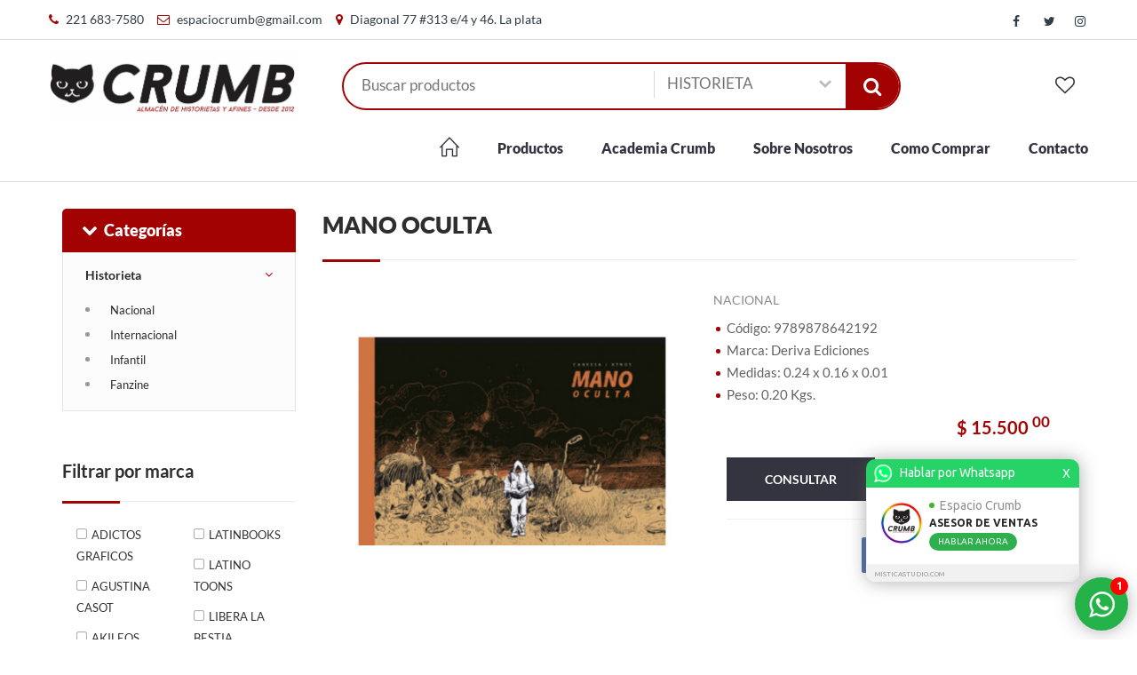

--- FILE ---
content_type: text/html; charset=UTF-8
request_url: https://www.crumb.com.ar/producto/mano-oculta-10359201/
body_size: 30765
content:
<!DOCTYPE html>
<html dir="ltr" lang="es-AR">
<head>
<base href="/frontend/shopvar1/"/>
<meta http-equiv="content-type" content="text/html; charset=UTF-8">
<meta name="viewport" content="width=device-width, initial-scale=1, maximum-scale=1, user-scalable=no" />
<title>Espacio Crumb - Almac�n de Historietas y Afines en La Plata | Mano Oculta</title>

<meta name="description" content="Somos el principal referente local de la historieta. Nos caracterizamos por tener material nacional de todos los tiempos y novedades  de Comics de Marvel y DC, y Manga.">

<meta name="keywords" content="">

<script type="application/ld+json">
</script>

  <link rel="shortcut icon" href="images/favicon.png" type="image/x-icon" />

<link href="css/main.css?s=3" type="text/css" media="all" rel="stylesheet" />
<style type="text/css">

/** COLOR PRINCIPAL **/

.bg-main { background-color:rgb(163,2,2);}
.bg-main-80 { background-color:rgba(163,2,2,0.8); }
.bg-main-dk { background-color:rgb(133,0,0);}
.bg-main-lt { background-color:rgb(193,32,32);}
.bg-main-dker { background-color:rgb(103,0,0);}
.bg-main-lter { background-color:rgb(223,62,62);}

.bg-main-h:hover, .bg-main-h:focus { background-color:rgb(163,2,2); }
.bg-main-h-dk:hover, .bg-main-h-dk:focus { background-color:rgb(133,0,0);}
.bg-main-h-lt:hover, .bg-main-h-lt:focus { background-color:rgb(193,32,32);}
.bg-main-h-dker:hover, .bg-main-h-dker:focus { background-color:rgb(103,0,0);}
.bg-main-h-lter:hover, ..bg-main-h-lter:focus { background-color:rgb(223,62,62);}

.c-main { color:rgb(163,2,2) !important; }
.c-main-dk { color:rgb(133,0,0);}
.c-main-lt { color:rgb(193,32,32);}
.c-main-dker { color:rgb(103,0,0);}
.c-main-lter { color:rgb(223,62,62);}

.c-main-h:hover, .c-main-h:focus { color:rgb(163,2,2); }
.c-main-h-dk:hover, .c-main-h-dk:focus { color:rgb(133,0,0);}
.c-main-h-lt:hover, .c-main-h-dk:focus { color:rgb(193,32,32);}
.c-main-h-dker:hover, .c-main-h-dk:focus { color:rgb(103,0,0);}
.c-main-h-lter:hover, .c-main-h-dk:focus { color:rgb(223,62,62);}

.b-main { border-color: rgb(163,2,2) !important; }
.b-main-dk { border-color:rgb(133,0,0);}
.b-main-lt { border-color:rgb(193,32,32);}
.b-main-dker { border-color:rgb(103,0,0);}
.b-main-lter { border-color:rgb(223,62,62);}

.b-b-main { border-bottom-color: rgb(163,2,2) !important; }
.b-b-main-dk { border-bottom-color:rgb(133,0,0);}
.b-b-main-lt { border-bottom-color:rgb(193,32,32);}
.b-b-main-dker { border-bottom-color:rgb(103,0,0);}
.b-b-main-lter { border-bottom-color:rgb(223,62,62);}

.b-t-main { border-top-color: rgb(163,2,2) !important; }
.b-t-main-dk { border-top-color:rgb(133,0,0);}
.b-t-main-lt { border-top-color:rgb(193,32,32);}
.b-t-main-dker { border-top-color:rgb(103,0,0);}
.b-t-main-lter { border-top-color:rgb(223,62,62);}

.b-t-main-h:hover, .b-t-main-h:focus { border-top-color: rgb(163,2,2) !important; }
.b-t-main-dk-h:hover, .b-t-main-dk-h:focus { border-top-color:rgb(133,0,0);}
.b-t-main-lt-h:hover, .b-t-main-lt-h:focus { border-top-color:rgb(193,32,32);}
.b-t-main-dker-h:hover, .b-t-main-dker-h:focus { border-top-color:rgb(103,0,0);}
.b-t-main-lter-h:hover, .b-t-main-lter-h:focus { border-top-color:rgb(223,62,62);}

.b-main-h:hover, .b-main-h:focus { border-color:rgb(163,2,2); }
.b-main-h-dk:hover, .b-main-h-dk:focus { border-color:rgb(133,0,0);}
.b-main-h-lt:hover, .b-main-h-dk:focus { border-color:rgb(193,32,32);}
.b-main-h-dker:hover, .b-main-h-dk:focus { border-color:rgb(103,0,0);}
.b-main-h-lter:hover, .b-main-h-dk:focus { border-color:rgb(223,62,62);}

/** COLOR SECUNDARIO **/
.bg-sec { background-color:rgb(52,52,64);}
.bg-sec-h:hover, .bg-sec-h:focus { background-color:rgb(52,52,64); }
.c-sec { color:rgb(52,52,64);}
.c-sec-h:hover, .c-sec-h:focus { color:rgb(52,52,64);}
.b-sec { border-color: rgb(52,52,64); }
.b-sec-h:hover, .b-sec-h:focus { border-color:rgb(163,2,2); }

.b-b-sec { border-bottom-color: rgb(52,52,64) !important; }
.b-b-sec-dk { border-bottom-color:rgb(22,22,34);}
.b-b-sec-lt { border-bottom-color:rgb(82,82,94);}
.b-b-sec-dker { border-bottom-color:rgb(0,0,4);}
.b-b-sec-lter { border-bottom-color:rgb(112,112,124);}

.b-t-sec { border-top-color: rgb(52,52,64) !important; }
.b-t-sec-dk { border-top-color:rgb(22,22,34);}
.b-t-sec-lt { border-top-color:rgb(82,82,94);}
.b-t-sec-dker { border-top-color:rgb(0,0,4);}
.b-t-sec-lter { border-top-color:rgb(112,112,124);}


/** COLOR TERCIARIO **/
.bg-third { background-color: rgb(163,2,2) }
.bg-third-h:hover, .bg-third-h:focus { background-color: rgb(163,2,2) }
.c-third { color: rgb(163,2,2) }
.c-third-h:hover, .c-third-h:focus { color: rgb(163,2,2) }
.b-third { border-color: rgb(163,2,2); }
.b-third-h:hover, .b-third-h:focus { border-color:rgb(163,2,2); }

.b-b-third { border-bottom-color: rgb(163,2,2) !important; }
.b-b-third-dk { border-bottom-color:rgb(133,0,0);}
.b-b-third-lt { border-bottom-color:rgb(193,32,32);}
.b-b-third-dker { border-bottom-color:rgb(103,0,0);}
.b-b-third-lter { border-bottom-color:rgb(223,62,62);}

.b-t-third { border-top-color: rgb(163,2,2) !important; }
.b-t-third-dk { border-top-color:rgb(133,0,0);}
.b-t-third-lt { border-top-color:rgb(193,32,32);}
.b-t-third-dker { border-top-color:rgb(103,0,0);}
.b-t-third-lter { border-top-color:rgb(223,62,62);}


/** TODO: EL HOVER DEBERIA CAMBIAR ALGO **/
.btn.bg-main { background-color:rgb(163,2,2); }

textarea:focus,
input[type="text"]:focus,
input[type="number"]:focus,
input[type="email"]:focus,
input[type="password"]:focus,
select:focus {
  border-color:rgb(163,2,2);
}

.header-right .pull-right ul li a span{color:rgb(163,2,2);}
.header-right .pull-right ul li a strong{ color:rgb(163,2,2); }
.toggle-menu:hover{ background-color: color:rgb(163,2,2);}
.menus ul li a:hover{background:rgb(163,2,2);}
.sidebar-nav ul li.dropdown ul li a:hover:before{background:rgb(163,2,2);}
.title:after{ background:rgb(163,2,2); }
.flex-control-paging li a:hover, .flex-control-paging li a.flex-active{background:rgb(163,2,2);}
.slider-cap h3{ color:rgb(163,2,2); }
label span{ color:rgb(163,2,2); }
.noUi-horizontal .noUi-handle{ background:rgb(163,2,2);}
.noUi-connect{background:rgb(163,2,2); }
.pagination a:hover{background:rgb(163,2,2); border-color:rgb(163,2,2);}
.pagination .active{background:rgb(163,2,2); border-color:rgb(163,2,2);}
.item-detail ul li:before{ background:rgb(163,2,2); }

.products ul li a:hover{color:rgb(163,2,2); }
.tp-bullets .bullet.selected, .tp-bullets .bullet:hover{background:rgb(163,2,2); }
.slider-caption h2 span, .slider-caption h2 {color:rgb(163,2,2); }
.section-title:before{background:rgb(163,2,2); }
.owl-page.active span{ background:rgb(163,2,2);}
.sidebar-nav ul li a:before, .sidebar-nav ul li.open > a:after { color: rgb(163,2,2) }
.sortby input[type="checkbox"]:checked + label:before { color: rgb(163,2,2) }

.copyright { background-color: rgb(52,52,64)}
.copyright span { color: rgb(172,172,184) }
.copyright span small { color: rgb(112,112,124) }

.btn.bg-main, .btn.bg-sec, .btn.bg-third, #newsletter_submit { -webkit-transition: all 0.3s ease 0s; -moz-transition: all 0.3s ease 0s; -o-transition: all 0.3s ease 0s; transition: all 0.3s ease 0s; }
.btn.bg-main:hover { background-color: rgb(103,0,0) }
.btn.bg-sec:hover, #newsletter_submit:hover { background-color: rgb(0,0,4) }
.btn.bg-third:hover { background-color: rgb(103,0,0) }

.sidebar-nav ul li.dropdown ul li.active a {color:rgb(163,2,2); }
.sidebar-nav ul li.dropdown ul li.active a:before{background:rgb(163,2,2);}

.service { background-color: rgb(247,247,247) }
.about-service span { color: rgb(163,2,2) }
.about-service p, .about-service p b, .about-service h6 { color: rgb(52,52,64) }

.loguito .fa { color: inherit !important; font-size: 50px !important; margin-left: 5px !important; }
.propiedad_opcion.active, .propiedad_opcion:hover { color: white; border-color: rgb(163,2,2); background-color: rgb(163,2,2) }

.checkout-page .panel_activo .panel-heading { background-color: rgb(163,2,2); color: white; }
.checkout-page .panel_activo .panel-heading .panel-number { background-color: rgb(163,2,2); color: rgb(163,2,2)}
.checkout-page .panel_inactivo .btn.bg-main { background-color: #a0a0a0 !important; }
@media (max-width:600px) {
  .checkout-page .page { margin: 0px }
  .checkout-page .panel_inactivo .panel-body { display: none; }
}

.print-separator { display: none; }
#show { padding-right: 10px; margin-right: 10px; }
.present.filtros { padding-right: 0px; margin-right: 10px; border-right: 1px solid #ebebeb; }
.impresora { cursor: pointer; float: left; width: 30px; height: 30px; padding: 0; border: solid 1px #ddd; line-height: 30px; text-align: center; }
.impresora .fa { color: #757575; }

@media print {
  .header, .filtros, .filter, .newsletter-section, .footer, .top-bar, .copyright { display: none; }
  .print-separator { display: block; page-break-after: always; }
}
.quienes_somos_txt { font-family: 'LatoRegular'; font-size:16px; line-height: 24px; margin-bottom: 40px; color: #757575; }

.buscador_neumaticos_tabs .tab-button li a.active { border-color:rgb(163,2,2);}

.header.header3 .block { padding-top:0px; }
.header3 { padding-bottom: 15px; }
.header3 .menu { margin-top: 27px; }
.header3 .cart-info { margin-left: 30px; }

.nav-list { display: none; }

.header4 {
  background-color: rgb(163,2,2) !important;
}
.top-bar4 {
  background-color: rgb(163,2,2) !important;
}
.header4 .bg-main {
  background-color: rgb(52,52,64) !important;
}
.header4 .c-main, .top-bar4 .c-main {
  color: white !important;
}
.header4 .view-all .c-main { color: rgb(163,2,2) !important; }
.header4 .menu ul li a, .top-bar4 a, .header4 .c-sec { color: white; }
.header4 .b-main {
  border-color: rgb(52,52,64) !important;
  background-color: white;
}
.top-bar4 {
  border-bottom: 1px solid rgb(52,52,64) !important;
}
.header4 .menu ul li a {
  border-color: rgb(163,2,2) !important;
}
.header4 .menu ul li a:hover {
  border-color: rgb(52,52,64) !important;
}
@media screen and (max-width: 1023px) {
  .header4 .menu ul li a { color: rgb(163,2,2) }
}
@media (max-width:768px) {
  .td-default-sharing { text-align: center; }
  .td-social-sharing-buttons { float: none; display: inline-block; }
}
@media (min-width:768px) {
  .td-social-container { float: right; } 
}
.boton_mercadoee{
  border: 2px solid rgb(37,40,51) !important;
  border-radius: 5px;
  max-height: 51px;
  padding-top: 12px;
}
.boton_mercadoee:hover{
  background-color: rgb(37,40,51);
  color: white;
}
.boton_mercadoee .fa-shopping-cart{
  padding-right: 5px;
  font-size: 25px;
}
.boton_mercadoee span{
  position: relative;
  bottom: 2px;
}</style>
<link href="css/modal.bootstrap.css" type="text/css" media="all" rel="stylesheet" />
<link href="css/nivo-slider.css" type="text/css" media="all" rel="stylesheet" />
<link href="/sistema/resources/css/common.css" media="all" type="text/css" rel="stylesheet"/>
<link href="/sistema/resources/css/font-awesome.min.css" media="all" type="text/css" rel="stylesheet"/>
<link href="/sistema/resources/css/simple-line-icons.css" media="all" type="text/css" rel="stylesheet"/>
<link href="css/cart.css" media="all" type="text/css" rel="stylesheet"/>



<!-- TODO: Poner los JS en la carpeta del sistema, para que pueda ser compartido por varios proyectos -->
<script type="text/javascript" src="/sistema/resources/js/common.js"></script>
<script type="text/javascript" src="/sistema/resources/js/main.js"></script>
<script type="text/javascript">
// Constantes que se utilizan en el sistema
const ID_EMPRESA = "435";
const CURRENT_URL = "https://www.crumb.com.ar/producto/mano-oculta-10359201/";
</script>
<!-- Global site tag (gtag.js) - Google Analytics -->
<script async src="https://www.googletagmanager.com/gtag/js?id=UA-163671852-1"></script>
<script>
  window.dataLayer = window.dataLayer || [];
  function gtag(){dataLayer.push(arguments);}
  gtag('js', new Date());

  gtag('config', 'UA-163671852-1');
</script>
<script type="text/javascript" src="https://www.varcreative.com/sistema/resources/js/loader.js"></script>
<script type="text/javascript">loadScript("https://www.varcreative.com/sistema/whatsapp/get/"+window.location.hostname+"/");</script>
<!-- Facebook Pixel Code -->
<script>
!function(f,b,e,v,n,t,s)
{if(f.fbq)return;n=f.fbq=function(){n.callMethod?
n.callMethod.apply(n,arguments):n.queue.push(arguments)};
if(!f._fbq)f._fbq=n;n.push=n;n.loaded=!0;n.version='2.0';
n.queue=[];t=b.createElement(e);t.async=!0;
t.src=v;s=b.getElementsByTagName(e)[0];
s.parentNode.insertBefore(t,s)}(window,document,'script',
'https://connect.facebook.net/en_US/fbevents.js');
 fbq('init', '712437756251534'); 
fbq('track', 'PageView');
</script>
<noscript>
 <img height="1" width="1" 
src="https://www.facebook.com/tr?id=712437756251534&ev=PageView
&noscript=1"/>
</noscript>
<!-- End Facebook Pixel Code -->

<script type="application/ld+json">
</script>
<meta property="og:url" content="https://www.crumb.com.ar/producto/mano-oculta-10359201/" />
<meta property="og:type" content="website" />
<meta property="og:description" content="Un incidente nuclear dej&oacute; abandonada a una ciudad entera y se llev&oacute; la vida de la mayor parte de sus habitantes. En la periferia, algunos siguen viviendo. A pesar de la destrucci&oacute;n, 10 a&ntilde;os despu&eacute;s, las personas a&uacute;n intentan recuperar recuerdos.Etiel es un recolector de objetos a pedido, que ingresa a las zonas menos contaminadas y busca lo que le piden por una buena suma de dinero. Sin embargo, recibe un encargo un tanto peculiar: buscar a una persona, o una parte de ella, a cambio de borrar la existencia de su pasado escabroso.En este viaje, Etiel descubre lo poco que sab&iacute;an sobre los restos de una ciudad aislada, y tambi&eacute;n resuelve qu&eacute; clase de persona quiere ser: la que vive en una libertad de cart&oacute;n ignorando su pasado y su entorno, o la que asume responsabilidades y encuentra la libertad en elegir el camino m&aacute;s honesto y a la vez el m&aacute;s largo." />
<meta property="og:title" content="Mano Oculta" />
<meta property="og:image" content="https://www.crumb.com.ar/sistema/uploads/435/articulos/611267873970.jpg"/>
<link href="css/jquery.fancybox.min.css" type="text/css" media="all" rel="stylesheet" />
</head>
<body class="loading producto_detalle">
<section class="top-bar hidden-xs">
  <div class="container">
    <div class="pull-left">
              <span>
          <i class="fa fa-phone c-main mr5"></i>
          <a rel="nofollow" href="tel:221 683-7580">221 683-7580</a>
        </span>
                    <span>
          <i class="fa fa-envelope-o c-main mr5"></i>
          <a rel="nofollow" href="mailto:espaciocrumb@gmail.com">espaciocrumb@gmail.com</a>
        </span>
                    <span>
          <i class="fa fa-map-marker c-main mr5"></i>
          <a rel="nofollow" href="javascript:void(0)">Diagonal 77 #313 e/4 y 46. La plata</a>
        </span>
                </div>
    <div class="pull-right">
            <div class="social-link">
                  <a target="_blank" href="https://www.facebook.com/espacio.crumb/"><i class="fa fa-facebook c-main-h"></i></a>
                          <a target="_blank" href="https://twitter.com/EspacioCrumb"><i class="fa fa-twitter c-main-h"></i></a>
                          <a target="_blank" href="https://www.instagram.com/espaciocrumb/"><i class="fa fa-instagram c-main-h"></i></a>
                      </div>
    </div>
  </div>
</section>

<!-- HEADER -->
<section class="header">
  <div class="container">
    <div class="logo">
              <a href="https://www.crumb.com.ar/">
          <img src="/sistema/uploads/435/images578929336594.jpg" alt="Agustin Casta�eda" />
        </a>
          </div>
    <div class="product-filter b-main">
      <input type="text" placeholder="Buscar productos" id="filter" name="filter" value="" />
      <select id="categoria_select">
        <option value="https://www.crumb.com.ar/productos/">Todas las categor&iacute;as</option>
                  <option selected value="https://www.crumb.com.ar/productos/historieta/">HISTORIETA</option>
                  <option  value="https://www.crumb.com.ar/productos/comics/">COMICS</option>
                  <option  value="https://www.crumb.com.ar/productos/manga/">MANGA</option>
                  <option  value="https://www.crumb.com.ar/productos/tarjeta-de-regalo/">TARJETA DE REGALO</option>
                  <option  value="https://www.crumb.com.ar/productos/libro/">LIBRO</option>
                  <option  value="https://www.crumb.com.ar/productos/infantil/">INFANTIL</option>
                  <option  value="https://www.crumb.com.ar/productos/libros/">LIBROS</option>
                  <option  value="https://www.crumb.com.ar/productos/merchandising/">MERCHANDISING</option>
                  <option  value="https://www.crumb.com.ar/productos/varios/">VARIOS</option>
              </select>
      <button type="submit" onclick="filtrar()" class="search-btn bg-main">
        <i class="fa fa-search"></i>
      </button>
    </div>
    <div class="cart-info">
      <div class="counter btn_buscador">
        <a onclick="toggle_buscador()" href="javascript:void(0)">
          <i class="fa fa-search c-sec fs22"></i>
        </a>
      </div>
      <div class="counter favoritos-header">
        <a href="https://www.crumb.com.ar/favoritos/"><i class="fa fa-heart-o c-sec fs22"></i></a>
              </div>
          </div>
    <div class="block">
              <div class="col-md-9 col-md-offset-3">
            <a href="javascript:void(0);" onClick="$('.menu').slideToggle();" class="toggle-icon bg-main"><span></span> <span></span> <span></span></a> 
          <div class="menu">
            <ul>
              <li id="home-header"><a class="c-sec b-sec-h" href="https://www.crumb.com.ar/"><i class="icon icon-home fs22"></i></a></li>

              
                              <li class="hidden-xs" id="productos-header"><a class="c-sec b-sec-h" href="https://www.crumb.com.ar/productos/">Productos</a></li>

                <li class="visible-xs">
                  <a class="c-sec b-sec-h" id="productos-header-xs" href="javascript:void()">Productos</a>
                                      <ul>
                                              <li>
                          <a class="c-sec b-sec-h" href="javascript:void(0)">HISTORIETA</a>
                                                      <ul>
                                                              <li><a class="c-sec b-sec-h" href="https://www.crumb.com.ar/productos/historieta/nacional">NACIONAL</a></li>
                                                              <li><a class="c-sec b-sec-h" href="https://www.crumb.com.ar/productos/historieta/internacional">INTERNACIONAL</a></li>
                                                              <li><a class="c-sec b-sec-h" href="https://www.crumb.com.ar/productos/historieta/infantil">INFANTIL</a></li>
                                                              <li><a class="c-sec b-sec-h" href="https://www.crumb.com.ar/productos/historieta/fanzine">FANZINE</a></li>
                                                          </ul>
                                                  </li>
                                              <li>
                          <a class="c-sec b-sec-h" href="javascript:void(0)">COMICS</a>
                                                      <ul>
                                                              <li><a class="c-sec b-sec-h" href="https://www.crumb.com.ar/productos/comics/dc-comics">DC COMICS</a></li>
                                                              <li><a class="c-sec b-sec-h" href="https://www.crumb.com.ar/productos/comics/marvel-comics">MARVEL COMICS</a></li>
                                                              <li><a class="c-sec b-sec-h" href="https://www.crumb.com.ar/productos/comics/planeta">PLANETA</a></li>
                                                              <li><a class="c-sec b-sec-h" href="https://www.crumb.com.ar/productos/comics/varios">VARIOS</a></li>
                                                              <li><a class="c-sec b-sec-h" href="https://www.crumb.com.ar/productos/comics/usados">USADOS</a></li>
                                                          </ul>
                                                  </li>
                                              <li>
                          <a class="c-sec b-sec-h" href="javascript:void(0)">MANGA</a>
                                                      <ul>
                                                              <li><a class="c-sec b-sec-h" href="https://www.crumb.com.ar/productos/manga/ivrea">IVREA</a></li>
                                                              <li><a class="c-sec b-sec-h" href="https://www.crumb.com.ar/productos/manga/moztros">MOZTROS</a></li>
                                                              <li><a class="c-sec b-sec-h" href="https://www.crumb.com.ar/productos/manga/ovni">OVNI</a></li>
                                                              <li><a class="c-sec b-sec-h" href="https://www.crumb.com.ar/productos/manga/kemuri">KEMURI</a></li>
                                                              <li><a class="c-sec b-sec-h" href="https://www.crumb.com.ar/productos/manga/planeta">PLANETA</a></li>
                                                              <li><a class="c-sec b-sec-h" href="https://www.crumb.com.ar/productos/manga/merci">MERCI</a></li>
                                                              <li><a class="c-sec b-sec-h" href="https://www.crumb.com.ar/productos/manga/distrito-manga">DISTRITO MANGA</a></li>
                                                              <li><a class="c-sec b-sec-h" href="https://www.crumb.com.ar/productos/manga/panini-manga">PANINI MANGA</a></li>
                                                              <li><a class="c-sec b-sec-h" href="https://www.crumb.com.ar/productos/manga/utopia">UTOPIA</a></li>
                                                              <li><a class="c-sec b-sec-h" href="https://www.crumb.com.ar/productos/manga/buen-gusto">BUEN GUSTO</a></li>
                                                              <li><a class="c-sec b-sec-h" href="https://www.crumb.com.ar/productos/manga/varios">VARIOS</a></li>
                                                          </ul>
                                                  </li>
                                              <li>
                          <a class="c-sec b-sec-h" href="https://www.crumb.com.ar/productos/tarjeta-de-regalo/">TARJETA DE REGALO</a>
                                                  </li>
                                              <li>
                          <a class="c-sec b-sec-h" href="javascript:void(0)">LIBRO</a>
                                                      <ul>
                                                              <li><a class="c-sec b-sec-h" href="https://www.crumb.com.ar/productos/libro/infantil">INFANTIL</a></li>
                                                          </ul>
                                                  </li>
                                              <li>
                          <a class="c-sec b-sec-h" href="javascript:void(0)">INFANTIL</a>
                                                      <ul>
                                                              <li><a class="c-sec b-sec-h" href="https://www.crumb.com.ar/productos/infantil/varios">VARIOS</a></li>
                                                          </ul>
                                                  </li>
                                              <li>
                          <a class="c-sec b-sec-h" href="javascript:void(0)">LIBROS</a>
                                                      <ul>
                                                              <li><a class="c-sec b-sec-h" href="https://www.crumb.com.ar/productos/libros/feminismo">FEMINISMO</a></li>
                                                              <li><a class="c-sec b-sec-h" href="https://www.crumb.com.ar/productos/libros/varios">VARIOS</a></li>
                                                          </ul>
                                                  </li>
                                              <li>
                          <a class="c-sec b-sec-h" href="javascript:void(0)">MERCHANDISING</a>
                                                      <ul>
                                                              <li><a class="c-sec b-sec-h" href="https://www.crumb.com.ar/productos/merchandising/dc-comics">DC COMICS</a></li>
                                                              <li><a class="c-sec b-sec-h" href="https://www.crumb.com.ar/productos/merchandising/juguetes">JUGUETES</a></li>
                                                              <li><a class="c-sec b-sec-h" href="https://www.crumb.com.ar/productos/merchandising/varios">VARIOS</a></li>
                                                              <li><a class="c-sec b-sec-h" href="https://www.crumb.com.ar/productos/merchandising/merchandising">MERCHANDISING</a></li>
                                                              <li><a class="c-sec b-sec-h" href="https://www.crumb.com.ar/productos/merchandising/vintage">VINTAGE</a></li>
                                                          </ul>
                                                  </li>
                                              <li>
                          <a class="c-sec b-sec-h" href="javascript:void(0)">VARIOS</a>
                                                      <ul>
                                                              <li><a class="c-sec b-sec-h" href="https://www.crumb.com.ar/productos/varios/revistas">REVISTAS</a></li>
                                                          </ul>
                                                  </li>
                        
                    </ul>
                                  </li>
              
                                  <li>
                                                                                              <a class="c-sec b-sec-h" href="https://www.crumb.com.ar/entradas/academia-crumb/">Academia Crumb</a>
                                                                  </li>
                                      <li>
                                                                                              <a class="c-sec b-sec-h" href="https://www.crumb.com.ar/entradas/sobre-nosotros/">Sobre Nosotros</a>
                                                                  </li>
                                      <li>
                                                                                              <a class="c-sec b-sec-h" href="https://www.crumb.com.ar/entradas/como-comprar/">Como Comprar</a>
                                                                  </li>
                    
                              
                            <li><a class="c-sec b-sec-h" href="https://www.crumb.com.ar/contacto/">Contacto</a></li>

              
            </ul>
          </div>
        </div>
    </div>
  </div>
</section><section class="main">
  <div class="container">
    <div class="page">
      <div class="row">
        <div class="col-md-3 primary filtros">
          <div class="block">
            <div class="sidebar-nav mb30">
    <div class="bg-main products-title">
      <a onclick="showSideBar()" id="showSideBar" data-href="https://www.crumb.com.ar/productos/">
        <i class="fa fa-chevron-down pull-left pr mt3 mr5"></i>
        Categorías      </a>
    </div>
    <ul>
              <li class="dropdown open">
          <a href="https://www.crumb.com.ar/productos/historieta/">Historieta</a>
                      <ul style='display:block'>
                              <li class="">
                  <a href="https://www.crumb.com.ar/productos/historieta/nacional/">
                    Nacional                  </a>
                </li>
                              <li class="">
                  <a href="https://www.crumb.com.ar/productos/historieta/internacional/">
                    Internacional                  </a>
                </li>
                              <li class="">
                  <a href="https://www.crumb.com.ar/productos/historieta/infantil/">
                    Infantil                  </a>
                </li>
                              <li class="">
                  <a href="https://www.crumb.com.ar/productos/historieta/fanzine/">
                    Fanzine                  </a>
                </li>
                          </ul>
                  </li>
              <li class="dropdown dn">
          <a href="https://www.crumb.com.ar/productos/comics/">Comics</a>
                      <ul >
                              <li class="">
                  <a href="https://www.crumb.com.ar/productos/comics/dc-comics/">
                    Dc Comics                  </a>
                </li>
                              <li class="">
                  <a href="https://www.crumb.com.ar/productos/comics/marvel-comics/">
                    Marvel Comics                  </a>
                </li>
                              <li class="">
                  <a href="https://www.crumb.com.ar/productos/comics/planeta/">
                    Planeta                  </a>
                </li>
                              <li class="">
                  <a href="https://www.crumb.com.ar/productos/comics/varios/">
                    Varios                  </a>
                </li>
                              <li class="">
                  <a href="https://www.crumb.com.ar/productos/comics/usados/">
                    Usados                  </a>
                </li>
                          </ul>
                  </li>
              <li class="dropdown dn">
          <a href="https://www.crumb.com.ar/productos/manga/">Manga</a>
                      <ul >
                              <li class="">
                  <a href="https://www.crumb.com.ar/productos/manga/ivrea/">
                    Ivrea                  </a>
                </li>
                              <li class="">
                  <a href="https://www.crumb.com.ar/productos/manga/moztros/">
                    Moztros                  </a>
                </li>
                              <li class="">
                  <a href="https://www.crumb.com.ar/productos/manga/ovni/">
                    Ovni                  </a>
                </li>
                              <li class="">
                  <a href="https://www.crumb.com.ar/productos/manga/kemuri/">
                    Kemuri                  </a>
                </li>
                              <li class="">
                  <a href="https://www.crumb.com.ar/productos/manga/planeta/">
                    Planeta                  </a>
                </li>
                              <li class="">
                  <a href="https://www.crumb.com.ar/productos/manga/merci/">
                    Merci                  </a>
                </li>
                              <li class="">
                  <a href="https://www.crumb.com.ar/productos/manga/distrito-manga/">
                    Distrito Manga                  </a>
                </li>
                              <li class="">
                  <a href="https://www.crumb.com.ar/productos/manga/panini-manga/">
                    Panini Manga                  </a>
                </li>
                              <li class="">
                  <a href="https://www.crumb.com.ar/productos/manga/utopia/">
                    Utopia                  </a>
                </li>
                              <li class="">
                  <a href="https://www.crumb.com.ar/productos/manga/buen-gusto/">
                    Buen Gusto                  </a>
                </li>
                              <li class="">
                  <a href="https://www.crumb.com.ar/productos/manga/varios/">
                    Varios                  </a>
                </li>
                          </ul>
                  </li>
              <li class="dropdown dn">
          <a href="https://www.crumb.com.ar/productos/tarjeta-de-regalo/">Tarjeta De Regalo</a>
                  </li>
              <li class="dropdown dn">
          <a href="https://www.crumb.com.ar/productos/libro/">Libro</a>
                      <ul >
                              <li class="">
                  <a href="https://www.crumb.com.ar/productos/libro/infantil/">
                    Infantil                  </a>
                </li>
                          </ul>
                  </li>
              <li class="dropdown dn">
          <a href="https://www.crumb.com.ar/productos/infantil/">Infantil</a>
                      <ul >
                              <li class="">
                  <a href="https://www.crumb.com.ar/productos/infantil/varios/">
                    Varios                  </a>
                </li>
                          </ul>
                  </li>
              <li class="dropdown dn">
          <a href="https://www.crumb.com.ar/productos/libros/">Libros</a>
                      <ul >
                              <li class="">
                  <a href="https://www.crumb.com.ar/productos/libros/feminismo/">
                    Feminismo                  </a>
                </li>
                              <li class="">
                  <a href="https://www.crumb.com.ar/productos/libros/varios/">
                    Varios                  </a>
                </li>
                          </ul>
                  </li>
              <li class="dropdown dn">
          <a href="https://www.crumb.com.ar/productos/merchandising/">Merchandising</a>
                      <ul >
                              <li class="">
                  <a href="https://www.crumb.com.ar/productos/merchandising/dc-comics/">
                    Dc Comics                  </a>
                </li>
                              <li class="">
                  <a href="https://www.crumb.com.ar/productos/merchandising/juguetes/">
                    Juguetes                  </a>
                </li>
                              <li class="">
                  <a href="https://www.crumb.com.ar/productos/merchandising/varios/">
                    Varios                  </a>
                </li>
                              <li class="">
                  <a href="https://www.crumb.com.ar/productos/merchandising/merchandising/">
                    Merchandising                  </a>
                </li>
                              <li class="">
                  <a href="https://www.crumb.com.ar/productos/merchandising/vintage/">
                    Vintage                  </a>
                </li>
                          </ul>
                  </li>
              <li class="dropdown dn">
          <a href="https://www.crumb.com.ar/productos/varios/">Varios</a>
                      <ul >
                              <li class="">
                  <a href="https://www.crumb.com.ar/productos/varios/revistas/">
                    Revistas                  </a>
                </li>
                          </ul>
                  </li>
          </ul>
  </div>
<script>
function showSideBar() {
  if ($(window).width() < 768) {
    $(".sidebar-nav > ul").slideToggle();
  } else {
    location.href = $("#showSideBar").data("href");
  }
}
</script>



    <div id="filtro_marcas" class="sortby">
      <div class="title">Filtrar por marca</div>
      <div class="row">
        <div class="col-md-6">
                      <p>
              <input onchange="filtrar()" type="checkbox" id="check_32559" class="filtro_marca"  value="32559" />
              <label for="check_32559">ADICTOS GRAFICOS</label>
            </p>
                      <p>
              <input onchange="filtrar()" type="checkbox" id="check_3277" class="filtro_marca"  value="3277" />
              <label for="check_3277">AGUSTINA CASOT</label>
            </p>
                      <p>
              <input onchange="filtrar()" type="checkbox" id="check_4989" class="filtro_marca"  value="4989" />
              <label for="check_4989">AKILEOS EDITIONS</label>
            </p>
                      <p>
              <input onchange="filtrar()" type="checkbox" id="check_4841" class="filtro_marca"  value="4841" />
              <label for="check_4841">ANDRES BELLO</label>
            </p>
                      <p>
              <input onchange="filtrar()" type="checkbox" id="check_4830" class="filtro_marca"  value="4830" />
              <label for="check_4830">ANEXIA</label>
            </p>
                      <p>
              <input onchange="filtrar()" type="checkbox" id="check_31964" class="filtro_marca"  value="31964" />
              <label for="check_31964">BARCELONA</label>
            </p>
                      <p>
              <input onchange="filtrar()" type="checkbox" id="check_3266" class="filtro_marca"  value="3266" />
              <label for="check_3266">BARRO</label>
            </p>
                      <p>
              <input onchange="filtrar()" type="checkbox" id="check_4771" class="filtro_marca"  value="4771" />
              <label for="check_4771">Barro Editora</label>
            </p>
                      <p>
              <input onchange="filtrar()" type="checkbox" id="check_30042" class="filtro_marca"  value="30042" />
              <label for="check_30042">BIBLIOTECA NACIONAL</label>
            </p>
                      <p>
              <input onchange="filtrar()" type="checkbox" id="check_4850" class="filtro_marca"  value="4850" />
              <label for="check_4850">BLACK BIRD</label>
            </p>
                      <p>
              <input onchange="filtrar()" type="checkbox" id="check_27910" class="filtro_marca"  value="27910" />
              <label for="check_27910">BLACK CAT STUDIO</label>
            </p>
                      <p>
              <input onchange="filtrar()" type="checkbox" id="check_24369" class="filtro_marca"  value="24369" />
              <label for="check_24369">BOINA EDITORIAL</label>
            </p>
                      <p>
              <input onchange="filtrar()" type="checkbox" id="check_4822" class="filtro_marca"  value="4822" />
              <label for="check_4822">BUEN GUSTO</label>
            </p>
                      <p>
              <input onchange="filtrar()" type="checkbox" id="check_4812" class="filtro_marca"  value="4812" />
              <label for="check_4812">BUEN GUSTO EDICIONES</label>
            </p>
                      <p>
              <input onchange="filtrar()" type="checkbox" id="check_4770" class="filtro_marca"  value="4770" />
              <label for="check_4770">BURLESQUE EDITORIAL</label>
            </p>
                      <p>
              <input onchange="filtrar()" type="checkbox" id="check_31917" class="filtro_marca"  value="31917" />
              <label for="check_31917">CACHENGUE</label>
            </p>
                      <p>
              <input onchange="filtrar()" type="checkbox" id="check_4774" class="filtro_marca"  value="4774" />
              <label for="check_4774">CALIBROSCOPIO</label>
            </p>
                      <p>
              <input onchange="filtrar()" type="checkbox" id="check_4833" class="filtro_marca"  value="4833" />
              <label for="check_4833">CAMELLO DE ORO</label>
            </p>
                      <p>
              <input onchange="filtrar()" type="checkbox" id="check_28625" class="filtro_marca"  value="28625" />
              <label for="check_28625">capitan barato</label>
            </p>
                      <p>
              <input onchange="filtrar()" type="checkbox" id="check_4848" class="filtro_marca"  value="4848" />
              <label for="check_4848">CB COMICS</label>
            </p>
                      <p>
              <input onchange="filtrar()" type="checkbox" id="check_28056" class="filtro_marca"  value="28056" />
              <label for="check_28056">CLAN DE FOMENTO</label>
            </p>
                      <p>
              <input onchange="filtrar()" type="checkbox" id="check_5051" class="filtro_marca"  value="5051" />
              <label for="check_5051">CLARIN</label>
            </p>
                      <p>
              <input onchange="filtrar()" type="checkbox" id="check_31630" class="filtro_marca"  value="31630" />
              <label for="check_31630">COMIC LEGENDS</label>
            </p>
                      <p>
              <input onchange="filtrar()" type="checkbox" id="check_4926" class="filtro_marca"  value="4926" />
              <label for="check_4926">COMIC.AR</label>
            </p>
                      <p>
              <input onchange="filtrar()" type="checkbox" id="check_3281" class="filtro_marca"  value="3281" />
              <label for="check_3281">COMIKS DEBRIS</label>
            </p>
                      <p>
              <input onchange="filtrar()" type="checkbox" id="check_4810" class="filtro_marca"  value="4810" />
              <label for="check_4810">COMUN</label>
            </p>
                      <p>
              <input onchange="filtrar()" type="checkbox" id="check_4994" class="filtro_marca"  value="4994" />
              <label for="check_4994">CONEJO BLANCO</label>
            </p>
                      <p>
              <input onchange="filtrar()" type="checkbox" id="check_31440" class="filtro_marca"  value="31440" />
              <label for="check_31440">CRIOLLA</label>
            </p>
                      <p>
              <input onchange="filtrar()" type="checkbox" id="check_4742" class="filtro_marca"  value="4742" />
              <label for="check_4742">CRUMB</label>
            </p>
                      <p>
              <input onchange="filtrar()" type="checkbox" id="check_5004" class="filtro_marca"  value="5004" />
              <label for="check_5004">DANKAKOMIKS</label>
            </p>
                      <p>
              <input onchange="filtrar()" type="checkbox" id="check_3268" class="filtro_marca"  value="3268" />
              <label for="check_3268">DE LA FLOR</label>
            </p>
                      <p>
              <input onchange="filtrar()" type="checkbox" id="check_4840" class="filtro_marca"  value="4840" />
              <label for="check_4840">DE LOS CUATRO VIENTOS</label>
            </p>
                      <p>
              <input onchange="filtrar()" type="checkbox" id="check_24464" class="filtro_marca"  value="24464" />
              <label for="check_24464">DEL NUEVO EXTREMO</label>
            </p>
                      <p>
              <input onchange="filtrar()" type="checkbox" id="check_4999" class="filtro_marca"  value="4999" />
              <label for="check_4999">DERIVA</label>
            </p>
                      <p>
              <input onchange="filtrar()" type="checkbox" id="check_4815" class="filtro_marca"  value="4815" />
              <label for="check_4815">DERIVA EDICIONES</label>
            </p>
                      <p>
              <input onchange="filtrar()" type="checkbox" id="check_5046" class="filtro_marca"  value="5046" />
              <label for="check_5046">DEUX</label>
            </p>
                      <p>
              <input onchange="filtrar()" type="checkbox" id="check_4832" class="filtro_marca"  value="4832" />
              <label for="check_4832">DEUX BOOKS</label>
            </p>
                      <p>
              <input onchange="filtrar()" type="checkbox" id="check_4807" class="filtro_marca"  value="4807" />
              <label for="check_4807">DIABOLO</label>
            </p>
                      <p>
              <input onchange="filtrar()" type="checkbox" id="check_4779" class="filtro_marca"  value="4779" />
              <label for="check_4779">DICESE</label>
            </p>
                      <p>
              <input onchange="filtrar()" type="checkbox" id="check_4781" class="filtro_marca"  value="4781" />
              <label for="check_4781">DOEDYTORES</label>
            </p>
                      <p>
              <input onchange="filtrar()" type="checkbox" id="check_5047" class="filtro_marca"  value="5047" />
              <label for="check_5047">DOLMEN</label>
            </p>
                      <p>
              <input onchange="filtrar()" type="checkbox" id="check_4778" class="filtro_marca"  value="4778" />
              <label for="check_4778">DOMUS</label>
            </p>
                      <p>
              <input onchange="filtrar()" type="checkbox" id="check_7938" class="filtro_marca"  value="7938" />
              <label for="check_7938">ECC SUDAMERICA</label>
            </p>
                      <p>
              <input onchange="filtrar()" type="checkbox" id="check_4814" class="filtro_marca"  value="4814" />
              <label for="check_4814">EDICIONES  NOVIEBRE</label>
            </p>
                      <p>
              <input onchange="filtrar()" type="checkbox" id="check_8417" class="filtro_marca"  value="8417" />
              <label for="check_8417">EDICIONES CONTINENTE</label>
            </p>
                      <p>
              <input onchange="filtrar()" type="checkbox" id="check_4918" class="filtro_marca"  value="4918" />
              <label for="check_4918">EDICIONES NOVIEMBRE</label>
            </p>
                      <p>
              <input onchange="filtrar()" type="checkbox" id="check_3236" class="filtro_marca"  value="3236" />
              <label for="check_3236">EDITORIAL COMUN</label>
            </p>
                      <p>
              <input onchange="filtrar()" type="checkbox" id="check_4919" class="filtro_marca"  value="4919" />
              <label for="check_4919">EDITORIAL CULTURAL DE TIRRA DE FUEGO</label>
            </p>
                      <p>
              <input onchange="filtrar()" type="checkbox" id="check_28830" class="filtro_marca"  value="28830" />
              <label for="check_28830">el 23</label>
            </p>
                      <p>
              <input onchange="filtrar()" type="checkbox" id="check_5005" class="filtro_marca"  value="5005" />
              <label for="check_5005">ERNAN CIRIANI</label>
            </p>
                      <p>
              <input onchange="filtrar()" type="checkbox" id="check_4809" class="filtro_marca"  value="4809" />
              <label for="check_4809">ERNAN CIRIANNI</label>
            </p>
                      <p>
              <input onchange="filtrar()" type="checkbox" id="check_5049" class="filtro_marca"  value="5049" />
              <label for="check_5049">ERREPAR</label>
            </p>
                      <p>
              <input onchange="filtrar()" type="checkbox" id="check_23583" class="filtro_marca"  value="23583" />
              <label for="check_23583">ESTUDIO MAFIA</label>
            </p>
                      <p>
              <input onchange="filtrar()" type="checkbox" id="check_4838" class="filtro_marca"  value="4838" />
              <label for="check_4838">EXABRUPTO</label>
            </p>
                      <p>
              <input onchange="filtrar()" type="checkbox" id="check_4847" class="filtro_marca"  value="4847" />
              <label for="check_4847">EXPEDICIONES SAMAY</label>
            </p>
                      <p>
              <input onchange="filtrar()" type="checkbox" id="check_22186" class="filtro_marca"  value="22186" />
              <label for="check_22186">FEMINISMO GRÁFICO</label>
            </p>
                      <p>
              <input onchange="filtrar()" type="checkbox" id="check_4638" class="filtro_marca"  value="4638" />
              <label for="check_4638">FONDO DE CULTURA</label>
            </p>
                      <p>
              <input onchange="filtrar()" type="checkbox" id="check_22377" class="filtro_marca"  value="22377" />
              <label for="check_22377">FREDY FERRARA</label>
            </p>
                      <p>
              <input onchange="filtrar()" type="checkbox" id="check_3271" class="filtro_marca"  value="3271" />
              <label for="check_3271">GALERIA </label>
            </p>
                      <p>
              <input onchange="filtrar()" type="checkbox" id="check_4923" class="filtro_marca"  value="4923" />
              <label for="check_4923">GALERIA EDITORIAL</label>
            </p>
                      <p>
              <input onchange="filtrar()" type="checkbox" id="check_4767" class="filtro_marca"  value="4767" />
              <label for="check_4767">GARGOLA</label>
            </p>
                      <p>
              <input onchange="filtrar()" type="checkbox" id="check_4988" class="filtro_marca"  value="4988" />
              <label for="check_4988">GLENAT</label>
            </p>
                      <p>
              <input onchange="filtrar()" type="checkbox" id="check_4991" class="filtro_marca"  value="4991" />
              <label for="check_4991">GRANICA</label>
            </p>
                      <p>
              <input onchange="filtrar()" type="checkbox" id="check_3274" class="filtro_marca"  value="3274" />
              <label for="check_3274">HISTORIETECA</label>
            </p>
                      <p>
              <input onchange="filtrar()" type="checkbox" id="check_3275" class="filtro_marca"  value="3275" />
              <label for="check_3275">HOTEL DE LAS IDEAS</label>
            </p>
                      <p>
              <input onchange="filtrar()" type="checkbox" id="check_4831" class="filtro_marca"  value="4831" />
              <label for="check_4831">INFIERNILLO</label>
            </p>
                      <p>
              <input onchange="filtrar()" type="checkbox" id="check_3241" class="filtro_marca"  value="3241" />
              <label for="check_3241">IVREA</label>
            </p>
                      <p>
              <input onchange="filtrar()" type="checkbox" id="check_7537" class="filtro_marca"  value="7537" />
              <label for="check_7537">JORGE DORÉ</label>
            </p>
                      <p>
              <input onchange="filtrar()" type="checkbox" id="check_25302" class="filtro_marca"  value="25302" />
              <label for="check_25302">JUVENTUD</label>
            </p>
                      <p>
              <input onchange="filtrar()" type="checkbox" id="check_3237" class="filtro_marca"  value="3237" />
              <label for="check_3237">LA CUPULA</label>
            </p>
                      <p>
              <input onchange="filtrar()" type="checkbox" id="check_5006" class="filtro_marca"  value="5006" />
              <label for="check_5006">LA DUENDES</label>
            </p>
                      <p>
              <input onchange="filtrar()" type="checkbox" id="check_4839" class="filtro_marca"  value="4839" />
              <label for="check_4839">LA MAQUINA INFERNAL</label>
            </p>
                      <p>
              <input onchange="filtrar()" type="checkbox" id="check_4768" class="filtro_marca"  value="4768" />
              <label for="check_4768">LA MAROMA</label>
            </p>
                      <p>
              <input onchange="filtrar()" type="checkbox" id="check_4806" class="filtro_marca"  value="4806" />
              <label for="check_4806">LA PINTA</label>
            </p>
                      <p>
              <input onchange="filtrar()" type="checkbox" id="check_4842" class="filtro_marca"  value="4842" />
              <label for="check_4842">LA PRODUCTORA</label>
            </p>
                  </div>
        <div class="col-md-6">
                      <p>
              <input onchange="filtrar()" type="checkbox" id="check_4766" class="filtro_marca"  value="4766" />
              <label for="check_4766">LATINBOOKS</label>
            </p>
                      <p>
              <input onchange="filtrar()" type="checkbox" id="check_24082" class="filtro_marca"  value="24082" />
              <label for="check_24082">LATINO TOONS</label>
            </p>
                      <p>
              <input onchange="filtrar()" type="checkbox" id="check_4849" class="filtro_marca"  value="4849" />
              <label for="check_4849">LIBERA LA BESTIA</label>
            </p>
                      <p>
              <input onchange="filtrar()" type="checkbox" id="check_8647" class="filtro_marca"  value="8647" />
              <label for="check_8647">LIBROS DEL COSMONAUTA</label>
            </p>
                      <p>
              <input onchange="filtrar()" type="checkbox" id="check_5002" class="filtro_marca"  value="5002" />
              <label for="check_5002">LLANTO</label>
            </p>
                      <p>
              <input onchange="filtrar()" type="checkbox" id="check_4811" class="filtro_marca"  value="4811" />
              <label for="check_4811">LLANTO DE MUDO</label>
            </p>
                      <p>
              <input onchange="filtrar()" type="checkbox" id="check_3273" class="filtro_marca"  value="3273" />
              <label for="check_3273">LOCO RABIA</label>
            </p>
                      <p>
              <input onchange="filtrar()" type="checkbox" id="check_4917" class="filtro_marca"  value="4917" />
              <label for="check_4917">LUCHO DIAZ</label>
            </p>
                      <p>
              <input onchange="filtrar()" type="checkbox" id="check_5008" class="filtro_marca"  value="5008" />
              <label for="check_5008">MAFIAMUNDI</label>
            </p>
                      <p>
              <input onchange="filtrar()" type="checkbox" id="check_4817" class="filtro_marca"  value="4817" />
              <label for="check_4817">MALA PRAXIS</label>
            </p>
                      <p>
              <input onchange="filtrar()" type="checkbox" id="check_2712" class="filtro_marca"  value="2712" />
              <label for="check_2712">Maten al Mensajero</label>
            </p>
                      <p>
              <input onchange="filtrar()" type="checkbox" id="check_8601" class="filtro_marca"  value="8601" />
              <label for="check_8601">MERCI</label>
            </p>
                      <p>
              <input onchange="filtrar()" type="checkbox" id="check_32172" class="filtro_marca"  value="32172" />
              <label for="check_32172">MITO</label>
            </p>
                      <p>
              <input onchange="filtrar()" type="checkbox" id="check_4805" class="filtro_marca"  value="4805" />
              <label for="check_4805">MOEBIUS</label>
            </p>
                      <p>
              <input onchange="filtrar()" type="checkbox" id="check_26153" class="filtro_marca"  value="26153" />
              <label for="check_26153">MOZTROS</label>
            </p>
                      <p>
              <input onchange="filtrar()" type="checkbox" id="check_32173" class="filtro_marca"  value="32173" />
              <label for="check_32173">MUCHAS NUECES</label>
            </p>
                      <p>
              <input onchange="filtrar()" type="checkbox" id="check_3270" class="filtro_marca"  value="3270" />
              <label for="check_3270">MUSARAÑA</label>
            </p>
                      <p>
              <input onchange="filtrar()" type="checkbox" id="check_4772" class="filtro_marca"  value="4772" />
              <label for="check_4772">MUSARAÑA EDITORA</label>
            </p>
                      <p>
              <input onchange="filtrar()" type="checkbox" id="check_4993" class="filtro_marca"  value="4993" />
              <label for="check_4993">NACION C</label>
            </p>
                      <p>
              <input onchange="filtrar()" type="checkbox" id="check_23188" class="filtro_marca"  value="23188" />
              <label for="check_23188">NECROCOMICON</label>
            </p>
                      <p>
              <input onchange="filtrar()" type="checkbox" id="check_23540" class="filtro_marca"  value="23540" />
              <label for="check_23540">NEGRITA</label>
            </p>
                      <p>
              <input onchange="filtrar()" type="checkbox" id="check_4764" class="filtro_marca"  value="4764" />
              <label for="check_4764">NICO ILUSTRACIONES</label>
            </p>
                      <p>
              <input onchange="filtrar()" type="checkbox" id="check_28387" class="filtro_marca"  value="28387" />
              <label for="check_28387">NOIR EDICIONES</label>
            </p>
                      <p>
              <input onchange="filtrar()" type="checkbox" id="check_4803" class="filtro_marca"  value="4803" />
              <label for="check_4803">NORMA</label>
            </p>
                      <p>
              <input onchange="filtrar()" type="checkbox" id="check_5001" class="filtro_marca"  value="5001" />
              <label for="check_5001">NOVIEMBRE</label>
            </p>
                      <p>
              <input onchange="filtrar()" type="checkbox" id="check_4990" class="filtro_marca"  value="4990" />
              <label for="check_4990">NUEVO EXTREMO</label>
            </p>
                      <p>
              <input onchange="filtrar()" type="checkbox" id="check_5142" class="filtro_marca"  value="5142" />
              <label for="check_5142">OVNI</label>
            </p>
                      <p>
              <input onchange="filtrar()" type="checkbox" id="check_3230" class="filtro_marca"  value="3230" />
              <label for="check_3230">OVNI PRESS</label>
            </p>
                      <p>
              <input onchange="filtrar()" type="checkbox" id="check_32370" class="filtro_marca"  value="32370" />
              <label for="check_32370">PAJARO DE VELLON</label>
            </p>
                      <p>
              <input onchange="filtrar()" type="checkbox" id="check_3231" class="filtro_marca"  value="3231" />
              <label for="check_3231">PANINI</label>
            </p>
                      <p>
              <input onchange="filtrar()" type="checkbox" id="check_6931" class="filtro_marca"  value="6931" />
              <label for="check_6931">PANINI COMICS</label>
            </p>
                      <p>
              <input onchange="filtrar()" type="checkbox" id="check_3238" class="filtro_marca"  value="3238" />
              <label for="check_3238">PANINI COMICS ARGENTINA</label>
            </p>
                      <p>
              <input onchange="filtrar()" type="checkbox" id="check_5000" class="filtro_marca"  value="5000" />
              <label for="check_5000">PANXA</label>
            </p>
                      <p>
              <input onchange="filtrar()" type="checkbox" id="check_4834" class="filtro_marca"  value="4834" />
              <label for="check_4834">PARANA DE LAS PALMAS EDICIONES</label>
            </p>
                      <p>
              <input onchange="filtrar()" type="checkbox" id="check_4804" class="filtro_marca"  value="4804" />
              <label for="check_4804">PENGUIN RANDOM HOUSE</label>
            </p>
                      <p>
              <input onchange="filtrar()" type="checkbox" id="check_4763" class="filtro_marca"  value="4763" />
              <label for="check_4763">PI EDICIONES</label>
            </p>
                      <p>
              <input onchange="filtrar()" type="checkbox" id="check_4824" class="filtro_marca"  value="4824" />
              <label for="check_4824">PICTUS</label>
            </p>
                      <p>
              <input onchange="filtrar()" type="checkbox" id="check_4790" class="filtro_marca"  value="4790" />
              <label for="check_4790">PLANETA</label>
            </p>
                      <p>
              <input onchange="filtrar()" type="checkbox" id="check_4852" class="filtro_marca"  value="4852" />
              <label for="check_4852">PLANETA DeAGOSTINI</label>
            </p>
                      <p>
              <input onchange="filtrar()" type="checkbox" id="check_4808" class="filtro_marca"  value="4808" />
              <label for="check_4808">PONENT MON</label>
            </p>
                      <p>
              <input onchange="filtrar()" type="checkbox" id="check_22612" class="filtro_marca"  value="22612" />
              <label for="check_22612">PRIMAVERA REVOLVER</label>
            </p>
                      <p>
              <input onchange="filtrar()" type="checkbox" id="check_29915" class="filtro_marca"  value="29915" />
              <label for="check_29915">PROYECTO PIRAÑA</label>
            </p>
                      <p>
              <input onchange="filtrar()" type="checkbox" id="check_5009" class="filtro_marca"  value="5009" />
              <label for="check_5009">PSQ</label>
            </p>
                      <p>
              <input onchange="filtrar()" type="checkbox" id="check_24325" class="filtro_marca"  value="24325" />
              <label for="check_24325">PUNC</label>
            </p>
                      <p>
              <input onchange="filtrar()" type="checkbox" id="check_30045" class="filtro_marca"  value="30045" />
              <label for="check_30045">PURO COMIC</label>
            </p>
                      <p>
              <input onchange="filtrar()" type="checkbox" id="check_3234" class="filtro_marca"  value="3234" />
              <label for="check_3234">PURPLE BOOKS</label>
            </p>
                      <p>
              <input onchange="filtrar()" type="checkbox" id="check_4765" class="filtro_marca"  value="4765" />
              <label for="check_4765">QUIOSQUITO</label>
            </p>
                      <p>
              <input onchange="filtrar()" type="checkbox" id="check_7251" class="filtro_marca"  value="7251" />
              <label for="check_7251">RESERVOIR BOOKS</label>
            </p>
                      <p>
              <input onchange="filtrar()" type="checkbox" id="check_4773" class="filtro_marca"  value="4773" />
              <label for="check_4773">REVISTA TERMINUS</label>
            </p>
                      <p>
              <input onchange="filtrar()" type="checkbox" id="check_23189" class="filtro_marca"  value="23189" />
              <label for="check_23189">REVOLVER</label>
            </p>
                      <p>
              <input onchange="filtrar()" type="checkbox" id="check_26611" class="filtro_marca"  value="26611" />
              <label for="check_26611">ROBOT</label>
            </p>
                      <p>
              <input onchange="filtrar()" type="checkbox" id="check_3272" class="filtro_marca"  value="3272" />
              <label for="check_3272">RUBEN GAUNA</label>
            </p>
                      <p>
              <input onchange="filtrar()" type="checkbox" id="check_4837" class="filtro_marca"  value="4837" />
              <label for="check_4837">SAEN VALIENTE</label>
            </p>
                      <p>
              <input onchange="filtrar()" type="checkbox" id="check_4816" class="filtro_marca"  value="4816" />
              <label for="check_4816">SALAMANCA COMICS</label>
            </p>
                      <p>
              <input onchange="filtrar()" type="checkbox" id="check_7919" class="filtro_marca"  value="7919" />
              <label for="check_7919">SALAMANDRA GRAPHIC</label>
            </p>
                      <p>
              <input onchange="filtrar()" type="checkbox" id="check_28878" class="filtro_marca"  value="28878" />
              <label for="check_28878">SECTOR EDITORIAL</label>
            </p>
                      <p>
              <input onchange="filtrar()" type="checkbox" id="check_23532" class="filtro_marca"  value="23532" />
              <label for="check_23532">SIGILO</label>
            </p>
                      <p>
              <input onchange="filtrar()" type="checkbox" id="check_23190" class="filtro_marca"  value="23190" />
              <label for="check_23190">SPIRAL EDITORIAL</label>
            </p>
                      <p>
              <input onchange="filtrar()" type="checkbox" id="check_5052" class="filtro_marca"  value="5052" />
              <label for="check_5052">SUDAMERICANA</label>
            </p>
                      <p>
              <input onchange="filtrar()" type="checkbox" id="check_3239" class="filtro_marca"  value="3239" />
              <label for="check_3239">SUDAMERICANA RANDOM HOUSE</label>
            </p>
                      <p>
              <input onchange="filtrar()" type="checkbox" id="check_6928" class="filtro_marca"  value="6928" />
              <label for="check_6928">SUDESTADA</label>
            </p>
                      <p>
              <input onchange="filtrar()" type="checkbox" id="check_5003" class="filtro_marca"  value="5003" />
              <label for="check_5003">SYAT</label>
            </p>
                      <p>
              <input onchange="filtrar()" type="checkbox" id="check_4769" class="filtro_marca"  value="4769" />
              <label for="check_4769">SZAMA EDICIONES</label>
            </p>
                      <p>
              <input onchange="filtrar()" type="checkbox" id="check_24463" class="filtro_marca"  value="24463" />
              <label for="check_24463">TAEDA LIBROS</label>
            </p>
                      <p>
              <input onchange="filtrar()" type="checkbox" id="check_4836" class="filtro_marca"  value="4836" />
              <label for="check_4836">THALOS</label>
            </p>
                      <p>
              <input onchange="filtrar()" type="checkbox" id="check_3269" class="filtro_marca"  value="3269" />
              <label for="check_3269">TREN EN MOVIMIENTO</label>
            </p>
                      <p>
              <input onchange="filtrar()" type="checkbox" id="check_4835" class="filtro_marca"  value="4835" />
              <label for="check_4835">TRIDENTE COMICS</label>
            </p>
                      <p>
              <input onchange="filtrar()" type="checkbox" id="check_3235" class="filtro_marca"  value="3235" />
              <label for="check_3235">UTOPIA EDITORIAL</label>
            </p>
                      <p>
              <input onchange="filtrar()" type="checkbox" id="check_5050" class="filtro_marca"  value="5050" />
              <label for="check_5050">V Y R</label>
            </p>
                      <p>
              <input onchange="filtrar()" type="checkbox" id="check_4910" class="filtro_marca"  value="4910" />
              <label for="check_4910">VARIOS</label>
            </p>
                      <p>
              <input onchange="filtrar()" type="checkbox" id="check_4922" class="filtro_marca"  value="4922" />
              <label for="check_4922">WAI COMICS</label>
            </p>
                      <p>
              <input onchange="filtrar()" type="checkbox" id="check_23539" class="filtro_marca"  value="23539" />
              <label for="check_23539">WOLKOWICZ</label>
            </p>
                      <p>
              <input onchange="filtrar()" type="checkbox" id="check_7960" class="filtro_marca"  value="7960" />
              <label for="check_7960">YO-GING</label>
            </p>
                      <p>
              <input onchange="filtrar()" type="checkbox" id="check_5691" class="filtro_marca"  value="5691" />
              <label for="check_5691">ZINERAMA</label>
            </p>
                  </div>
      </div>
    </div>
      
  <div id="filtro_precios" class="filters">
    <div class="title">Filtrar por precio</div>
    <div class="nouislider">
      <div class="slider-snap"></div>
      <div class="results">
        <small>Precio:</small> <span class="slider-snap-value-lower"></span> <span>-</span> <span class="slider-snap-value-upper"></span>
        <a href="javascript:void(0)" onclick="filtrar()" class="btn bg-sec mb30">Filtrar</a>
      </div>
    </div>
  </div>
                    </div>
        </div>
        <div class="col-md-9 secondary">
                    <div class="title">
                          <h1 class="fl fs26">Mano Oculta</h1>
                      </div>
          <div class="row producto detail">

            <input type="hidden" class="prod id" value="10359201" />
<input type="hidden" class="prod_10359201 carrito" value="0" />
<input type="hidden" class="prod_10359201 cantidad" value="1" />
<input type="hidden" class="prod_10359201 porc_iva" value="0.00" />
<input type="hidden" class="prod_10359201 peso" value="0.20" />
<input type="hidden" class="prod_10359201 ancho" value="0.24" />
<input type="hidden" class="prod_10359201 alto" value="0.16" />
<input type="hidden" class="prod_10359201 profundidad" value="0.01" />
<input type="hidden" class="prod_10359201 envio_gratis" value="0" />
<input type="hidden" class="prod_10359201 precio" value="15500.00" />
<input type="hidden" class="prod_10359201 nombre" value="Mano Oculta" />
<input type="hidden" class="prod_10359201 categoria" value="NACIONAL" />
<input type="hidden" class="prod_10359201 imagen" value="/sistema/uploads/435/articulos/611267873970.jpg" />
<input type="hidden" class="prod_10359201 fragil" value="0" />
<input type="hidden" class="prod_10359201 stock" value="0" />
<input type="hidden" class="prod_10359201 id_usuario" value="1062" />
<input type="hidden" class="prod_10359201 coordinar_envio" value="0" />
<input type="hidden" class="prod_10359201 descripcion" value="" />
<input type="hidden" class="prod_10359201 id_opcion_1" value="0" />
<input type="hidden" class="prod_10359201 id_opcion_2" value="0" />
<input type="hidden" class="prod_10359201 id_opcion_3" value="0" />
<input type="hidden" class="prod_10359201 id_variante" value="0" />

                          <div class="col-md-6">
                                <div id="slider" class="flexslider">
                  <ul class="slides">
                                          <li>
                        <a data-fancybox="gallery" href="/sistema/uploads/435/articulos/611267873970.jpg">
                          <img src="/sistema/uploads/435/articulos/611267873970.jpg" alt="main">
                        </a>
                      </li>
                                                          </ul>
                </div>
                              </div>
            
            <div class="col-md-6">
                            <div class="item-detail producto_10359201">
                <span class="precio dn">15500.00</span>

                                                      <div class="item-cat">NACIONAL</div>
                                  
                                                  <ul>
                                          <li>C&oacute;digo: 9789878642192</li>
                                                              <li>Marca: Deriva Ediciones</li>
                                                            
                                                                  <li id="producto_detalle_medidas">Medidas: 0.24 x 0.16 x 0.01</li>
                                          
                                          <li id="producto_detalle_peso">Peso: 0.20 Kgs.</li>
                                                          </ul>
                                                <div class="row oh item-price-information">
                  <div class="col-sm-6 item-price-information-col-1">
                                      </div>
                  <div class="col-sm-6 item-price-information-col-2">
                                                        
                                        
                    
                      
                      <div class="item-price c-main">
                                                $ 15.500 <sup>00</sup>                      </div>

                      
                      
                      
                                      </div>

                </div>

                
<div class="mensaje-sin-stock"></div>

                
                  <div class="row oh mt20">
    <div class="col-md-6">
      <a class="btn btn-cart bg-sec btn-block" onclick="ir_consultar()" href="javascript:void(0)">consultar</a>
    </div>
  </div>

                
                <div class="row">
                  <div class="col-xs-12">
                    <div class="td-default-sharing oh">

                      
                      <div class="td-social-container">
                        <a class="td-social-sharing-buttons td-social-facebook" href="https://www.facebook.com/sharer.php?u=https%3A%2F%2Fwww.crumb.com.ar%2Fproducto%2Fmano-oculta-10359201%2F" onclick="window.open(this.href, 'mywin','left=50,top=50,width=600,height=350,toolbar=0'); return false;"><i class="td-icon-facebook fa fa-facebook"></i></a>
                        <a class="td-social-sharing-buttons td-social-twitter" href="https://twitter.com/intent/tweet?text=Mano+Oculta&amp;url=https%3A%2F%2Fwww.crumb.com.ar%2Fproducto%2Fmano-oculta-10359201%2F"><i class="td-icon-twitter fa fa-twitter"></i></a>
                        <a class="td-social-sharing-buttons td-social-whatsapp" href="whatsapp://send?text=https%3A%2F%2Fwww.crumb.com.ar%2Fproducto%2Fmano-oculta-10359201%2F"><i class="fa fa-whatsapp"></i></a>
                        <a class="td-social-sharing-buttons td-social-email" href="mailto:?subject=Mano Oculta&body=https://www.crumb.com.ar/producto/mano-oculta-10359201/"><i class="td-icon-email fa fa-envelope"></i></a>
                      </div>
                    </div>
                  </div>
                </div>

              </div>
            </div>
          </div>
                      <div class="item-detail col-xs-12">
              <p>Un incidente nuclear dejó abandonada a una ciudad entera y se llevó la vida de la mayor parte de sus habitantes. En la periferia, algunos siguen viviendo. A pesar de la destrucción, 10 años después, las personas aún intentan recuperar recuerdos.</p>

<p>Etiel es un recolector de objetos a pedido, que ingresa a las zonas menos contaminadas y busca lo que le piden por una buena suma de dinero. Sin embargo, recibe un encargo un tanto peculiar: buscar a una persona, o una parte de ella, a cambio de borrar la existencia de su pasado escabroso.</p>

<p>En este viaje, Etiel descubre lo poco que sabían sobre los restos de una ciudad aislada, y también resuelve qué clase de persona quiere ser: la que vive en una libertad de cartón ignorando su pasado y su entorno, o la que asume responsabilidades y encuentra la libertad en elegir el camino más honesto y a la vez el más largo.</p>
            </div>
          
                      <div class="contact-us mb40 fl w100p">
              <h3 class="title mt30">Formulario de Contacto</h3>
              <form onsubmit="return enviar_contacto()" class="row form_contacto">
  <div class="col-md-6">
    <label>Tu Nombre <span>*</span></label>
    <input id="contacto_nombre" tabindex="1" type="text" placeholder="Escribe tu nombre (Requerido)" name="nombre" />
  </div>
  <div class="col-md-6">
    <label>Tu Apellido <span>*</span></label>
    <input id="contacto_apellido" tabindex="2" type="text" placeholder="Escribe tu apellido (Requerido)" name="apellido" />
  </div>
  <div class="col-md-6">
    <label>Tu Email <span>*</span></label>
    <input tabindex="3" id="contacto_email" type="text" placeholder="Direcci&oacute;n de email (Requerido)" name="email" />
  </div>
  <div class="col-md-6">
    <label>Tu Tel&eacute;fono <span>*</span></label>
    <input tabindex="4" id="contacto_telefono" type="text" placeholder="Tel&eacute;fono (Requerido)" name="telefono" />
  </div>
        <input type="hidden" id="contacto_asunto" value="Consulta por: Mano Oculta">
    <div class="col-md-12">
    <label>Mensaje <span>*</span></label>
    <textarea tabindex="20" id="contacto_mensaje" placeholder="Escribe tu mensaje (Requerido)" name="mensaje"></textarea>
    <input tabindex="21" id="contacto_submit" type="submit" class="btn bg-sec" value="Enviar Mensaje" />
  </div>
</form>
<script type="text/javascript">
function enviar_contacto() {
    
  var nombre = $("#contacto_nombre").val();
  var email = $("#contacto_email").val();
  var apellido = $("#contacto_apellido").val();
  var mensaje = $("#contacto_mensaje").val();
  var asunto = $("#contacto_asunto").val();
  var telefono = $("#contacto_telefono").val();
  
  if (isEmpty(nombre)) {
    alert("Por favor ingrese su nombre");
    $("#contacto_nombre").focus();
    return false;          
  }
  if (isEmpty(apellido)) {
    alert("Por favor ingrese su apellido");
    $("#contacto_apellido").focus();
    return false;          
  }
  if (!validateEmail(email)) {
    alert("Por favor ingrese un email valido");
    $("#contacto_email").focus();
    return false;          
  }
  if (isEmpty(telefono)) {
    alert("Por favor ingrese su telefono");
    $("#contacto_telefono").focus();
    return false;          
  }

  if ($("#contacto_direccion").length > 0) {
    var direccion = $("#contacto_direccion").val();
    if (isEmpty(direccion)) {
      alert("Por favor ingrese su direccion");
      $("#contacto_direccion").focus();
      return false;          
    }
  }
  if ($("#contacto_localidad").length > 0) {
    var localidad = $("#contacto_localidad").val();
    if (isEmpty(localidad)) {
      alert("Por favor ingrese su localidad");
      $("#contacto_localidad").focus();
      return false;          
    }
  }

  if (isEmpty(mensaje) || mensaje == "Mensaje") {
    alert("Por favor ingrese su mensaje");
    $("#contacto_mensaje").focus();
    return false;              
  }

  if ($("#contacto_empresa").length > 0) {
    var empresa = $("#contacto_empresa").val();
    if (!isEmpty(empresa)) {
      mensaje = "Empresa/Institucion: "+empresa+"\n"+mensaje;
    }
  }
  
  $("#contacto_submit").attr('disabled', 'disabled');
  var datos = {
    "para":"espaciocrumb@gmail.com",
    "nombre":nombre,
    "email":email,
    "mensaje":mensaje,
    "apellido":apellido,
    "telefono":telefono,
    "direccion":direccion,
    "ciudad":localidad,
    "asunto":asunto,
    "id_empresa":ID_EMPRESA,
    "id_articulo":10359201,
    "id_origen":5,
    "id_usuario":1062,
    "bcc":"",
  }
  $.ajax({
    "url":"/sistema/consultas/function/enviar/",
    "type":"post",
    "dataType":"json",
    "data":datos,
    "success":function(r){
      if (r.error == 0) {
        alert("Muchas gracias por contactarse con nosotros. Le responderemos a la mayor brevedad!");
        location.reload();
      } else {
        alert("Ocurrio un error al enviar su email. Disculpe las molestias");
        $("#contacto_submit").removeAttr('disabled');
      }
    }
  });
  return false;
}  
</script>            </div>
          
                      <div class="title mt30">Completa tu compra con estos productos</div>
            <div class="row2 grid">
              <div id="item-slider" class="owl_carousel">
                              <div class="item producto producto_10679723">
                  <div class="item-img">
                                        <a href="https://www.crumb.com.ar/producto/historietas-por-la-identidad-10679723/">
                                              <img src="/sistema/uploads/435/articulos/723828371111.jpg" alt="Historietas Por La Identidad">
                                          </a>
                  </div>
                  <div class="item-detail">

                                                                  <div class="item-cat">NACIONAL</div>
                                          
                    <h2 class="item-name"><a href="https://www.crumb.com.ar/producto/historietas-por-la-identidad-10679723/" class="titulo c-third">Historietas Por La Identidad</a></h2>
                                                                <div class="item-price c-main">
                        $ 15.125 <sup>00</sup>                      </div>
                                      </div>
                  <div class="item-links">
                    <a rel="nofollow" class="btn btn-block btn-cart btn-sm bg-main bg-main-h" href="https://www.crumb.com.ar/producto/historietas-por-la-identidad-10679723/">
                                              <i class="fa fa-shopping-cart"></i>&nbsp;&nbsp;&nbsp;&nbsp;VER M&Aacute;S
                                          </a>
                  </div>
                </div>
                              <div class="item producto producto_10453184">
                  <div class="item-img">
                                        <a href="https://www.crumb.com.ar/producto/tierra-de-nadie-10453184/">
                                              <img src="/sistema/uploads/435/articulos/640803139538.jpg" alt="Tierra De Nadie">
                                          </a>
                  </div>
                  <div class="item-detail">

                                                                  <div class="item-cat">NACIONAL</div>
                                          
                    <h2 class="item-name"><a href="https://www.crumb.com.ar/producto/tierra-de-nadie-10453184/" class="titulo c-third">Tierra De Nadie</a></h2>
                                                                <div class="item-price c-main">
                        $ 900 <sup>00</sup>                      </div>
                                      </div>
                  <div class="item-links">
                    <a rel="nofollow" class="btn btn-block btn-cart btn-sm bg-main bg-main-h" href="https://www.crumb.com.ar/producto/tierra-de-nadie-10453184/">
                                              <i class="fa fa-shopping-cart"></i>&nbsp;&nbsp;&nbsp;&nbsp;VER M&Aacute;S
                                          </a>
                  </div>
                </div>
                              <div class="item producto producto_10211918">
                  <div class="item-img">
                                        <a href="https://www.crumb.com.ar/producto/pow-20-anos-de-historieta-social-y-politica-10211918/">
                                              <img src="/sistema/uploads/435/articulos/554992301270.jpg" alt="Pow! 20 AÑos De Historieta Social Y PolÍtica">
                                          </a>
                  </div>
                  <div class="item-detail">

                                                                  <div class="item-cat">NACIONAL</div>
                                          
                    <h2 class="item-name"><a href="https://www.crumb.com.ar/producto/pow-20-anos-de-historieta-social-y-politica-10211918/" class="titulo c-third">Pow! 20 AÑos De Historieta Social Y PolÍtica</a></h2>
                                                                <div class="item-price c-main">
                        $ 21.500 <sup>00</sup>                      </div>
                                      </div>
                  <div class="item-links">
                    <a rel="nofollow" class="btn btn-block btn-cart btn-sm bg-main bg-main-h" href="https://www.crumb.com.ar/producto/pow-20-anos-de-historieta-social-y-politica-10211918/">
                                              <i class="fa fa-shopping-cart"></i>&nbsp;&nbsp;&nbsp;&nbsp;VER M&Aacute;S
                                          </a>
                  </div>
                </div>
                              <div class="item producto producto_10283697">
                  <div class="item-img">
                                        <a href="https://www.crumb.com.ar/producto/norton-gutierrez-y-el-experimento-del-profesor-maglione-10283697/">
                                              <img src="/sistema/uploads/435/articulos/586888101787.jpg" alt="Norton Gutierrez Y El Experimento Del Profesor Maglione">
                                          </a>
                  </div>
                  <div class="item-detail">

                                                                  <div class="item-cat">NACIONAL</div>
                                          
                    <h2 class="item-name"><a href="https://www.crumb.com.ar/producto/norton-gutierrez-y-el-experimento-del-profesor-maglione-10283697/" class="titulo c-third">Norton Gutierrez Y El Experimento Del Profesor Maglione</a></h2>
                                                                <div class="item-price c-main">
                        $ 19.000 <sup>00</sup>                      </div>
                                      </div>
                  <div class="item-links">
                    <a rel="nofollow" class="btn btn-block btn-cart btn-sm bg-main bg-main-h" href="https://www.crumb.com.ar/producto/norton-gutierrez-y-el-experimento-del-profesor-maglione-10283697/">
                                              <i class="fa fa-shopping-cart"></i>&nbsp;&nbsp;&nbsp;&nbsp;VER M&Aacute;S
                                          </a>
                  </div>
                </div>
                              <div class="item producto producto_10455777">
                  <div class="item-img">
                                        <a href="https://www.crumb.com.ar/producto/el-pequeno-timy-10455777/">
                                              <img src="/sistema/uploads/435/articulos/643379397836.jpg" alt="El PequeÑo Timy">
                                          </a>
                  </div>
                  <div class="item-detail">

                                                                  <div class="item-cat">NACIONAL</div>
                                          
                    <h2 class="item-name"><a href="https://www.crumb.com.ar/producto/el-pequeno-timy-10455777/" class="titulo c-third">El PequeÑo Timy</a></h2>
                                                                <div class="item-price c-main">
                        $ 16.000 <sup>00</sup>                      </div>
                                      </div>
                  <div class="item-links">
                    <a rel="nofollow" class="btn btn-block btn-cart btn-sm bg-main bg-main-h" href="https://www.crumb.com.ar/producto/el-pequeno-timy-10455777/">
                                              <i class="fa fa-shopping-cart"></i>&nbsp;&nbsp;&nbsp;&nbsp;VER M&Aacute;S
                                          </a>
                  </div>
                </div>
                              <div class="item producto producto_10285411">
                  <div class="item-img">
                                        <a href="https://www.crumb.com.ar/producto/mio-cid-10285411/">
                                              <img src="/sistema/uploads/435/articulos/587507334934.jpg" alt="Mio Cid">
                                          </a>
                  </div>
                  <div class="item-detail">

                                                                  <div class="item-cat">NACIONAL</div>
                                          
                    <h2 class="item-name"><a href="https://www.crumb.com.ar/producto/mio-cid-10285411/" class="titulo c-third">Mio Cid</a></h2>
                                                                <div class="item-price c-main">
                        $ 12.000 <sup>00</sup>                      </div>
                                      </div>
                  <div class="item-links">
                    <a rel="nofollow" class="btn btn-block btn-cart btn-sm bg-main bg-main-h" href="https://www.crumb.com.ar/producto/mio-cid-10285411/">
                                              <i class="fa fa-shopping-cart"></i>&nbsp;&nbsp;&nbsp;&nbsp;VER M&Aacute;S
                                          </a>
                  </div>
                </div>
                            </div>
            </div>
                  </div>
      </div>
    </div>
  </div>
  <!-- NEWSLETTER SECTION -->
  <div class="newsletter-section bg-main">
    <div class="container">
      <div class="row">
        <div class="col-md-7">
          <h2>
            <img src="images/bag.png" alt="Bag" />
            Suscribe a nuestro newsletter
            <span class="editable">
              ...y recibe todas <strong>nuestras ofertas!</strong>
            </span>
          </h2>
        </div>
        <div class="col-md-5">
          <form  onsubmit="return enviar_newsletter()" class="pull-right">
            <input type="text" id="newsletter_email" placeholder="Escribe tu email" />
            <input id="newsletter_submit" type="submit" class="bg-sec" value="Enviar" />
          </form>
        </div>
      </div>
    </div>
  </div>
  <script type="text/javascript">
  function enviar_newsletter() {
    var email = $("#newsletter_email").val();
    if (!validateEmail(email)) {
      alert("Por favor ingrese un email valido.");
      $("#newsletter_email").focus();
      return false;
    }
    
    $("#newsletter_submit").attr('disabled', 'disabled');
    var datos = {
        "email":email,
        "mensaje":"Registro a Newsletter",
        "asunto":"Registro a Newsletter",
        "para":"espaciocrumb@gmail.com",
        "id_empresa":ID_EMPRESA,
        "id_origen":2,
    }
    $.ajax({
        "url":"/sistema/consultas/function/enviar/",
        "type":"post",
        "dataType":"json",
        "data":datos,
        "success":function(r){
            if (r.error == 0) {
                alert("Muchas gracias por registrarse a nuestro newsletter!");
                location.reload();
            } else {
                alert("Ocurrio un error al enviar su email. Disculpe las molestias");
                $("#newsletter_submit").removeAttr('disabled');
            }
        }
    });  
    return false;
  }  
  </script>
</section>


<style type="text/css">
/*
@font-face{
  font-family:'LatoRegular';
  src:url('https://www.varcreative.com/frontend/shopvar_1/fonts/lato-regular.eot');
  src:url('https://www.varcreative.com/frontend/shopvar_1/fonts/lato-regular.eot') format('embedded-opentype'),
      url('https://www.varcreative.com/frontend/shopvar_1/fonts/lato-regular.woff') format('woff'),
      url('https://www.varcreative.com/frontend/shopvar_1/fonts/lato-regular.ttf') format('truetype'),
      url('https://www.varcreative.com/frontend/shopvar_1/fonts/lato-regular.svg#LatoRegular') format('svg');
  font-weight:normal;
  font-style:normal;
}

@font-face{
  font-family:'LatoLight';
  src:url('https://www.varcreative.com/frontend/shopvar_1/fonts/lato-light.eot');
  src:url('https://www.varcreative.com/frontend/shopvar_1/fonts/lato-light.eot') format('embedded-opentype'),
      url('https://www.varcreative.com/frontend/shopvar_1/fonts/lato-light.woff') format('woff'),
      url('https://www.varcreative.com/frontend/shopvar_1/fonts/lato-light.ttf') format('truetype'),
      url('https://www.varcreative.com/frontend/shopvar_1/fonts/lato-light.svg#LatoLight') format('svg');
  font-weight:normal;
  font-style:normal;
}

@font-face{
  font-family:'LatoBold';
  src:url('https://www.varcreative.com/frontend/shopvar_1/fonts/lato-bold.eot');
  src:url('https://www.varcreative.com/frontend/shopvar_1/fonts/lato-bold.eot') format('embedded-opentype'),
      url('https://www.varcreative.com/frontend/shopvar_1/fonts/lato-bold.woff') format('woff'),
      url('https://www.varcreative.com/frontend/shopvar_1/fonts/lato-bold.ttf') format('truetype'),
      url('https://www.varcreative.com/frontend/shopvar_1/fonts/lato-bold.svg#LatoBold') format('svg');
  font-weight:normal;
  font-style:normal;
}

@font-face {
  font-family:'LatoBlack';
  src:url('https://www.varcreative.com/frontend/shopvar_1/fonts/lato-black.eot');
  src:url('https://www.varcreative.com/frontend/shopvar_1/fonts/lato-black.eot') format('embedded-opentype'),
      url('https://www.varcreative.com/frontend/shopvar_1/fonts/lato-black.woff') format('woff'),
      url('https://www.varcreative.com/frontend/shopvar_1/fonts/lato-black.ttf') format('truetype'),
      url('https://www.varcreative.com/frontend/shopvar_1/fonts/lato-black.svg#LatoBlack') format('svg');
  font-weight:normal;
  font-style:normal;
}
*/

.varcreative-error-message { padding: 5px 10px; clear: both; font-size: 14px; font-weight: normal; border-radius: 5px; border: solid 1px red; background-color: pink; color: red; }
.varcreative-pull-left { float: left; }
.varcreative-pull-right { float: right; }
.varcreative-checkout { background-color: #eeeeee; clear: both; float: left; width: 100%; color: #808080; }
.varcreative-checkout .varcreative-col-padding { padding: 80px 0px; overflow: hidden; }
.varcreative-checkout .varcreative-container { padding-right: 15px; padding-left: 15px; margin-right: auto; margin-left: auto; }
@media (min-width: 768px) { .varcreative-checkout .varcreative-container { width: 750px; } }
@media (min-width: 992px) { .varcreative-checkout .varcreative-container { width: 970px; } }
@media (min-width: 1200px) { .varcreative-checkout .varcreative-container { width: 1170px; } }

.varcreative-col1, .varcreative-col2, .varcreative-col3, .varcreative-col4, .varcreative-col5, .varcreative-col6, .varcreative-col8, .varcreative-col12 { position: relative; min-height: 1px; padding-right: 15px; padding-left: 15px; float: left; width: 100%; }
@media (min-width: 992px) {
  .varcreative-col8 { width: 66.66666667%; }
  .varcreative-col6 { width: 50%; }
  .varcreative-col5 { width: 41.66666667%; }
  .varcreative-col4 { width: 33.33333333%; }
  .varcreative-col3 { width: 25%; }
  .varcreative-col2 { width: 16.66666667%; }
  .varcreative-col1 { width: 8.33333333%; }
  .varcreative-checkout .varcreative-col-resumen { min-height: 540px; } 
}
@media (max-width: 768px) {
  .varcreative-col6 { padding-left: 0px; padding-right: 0px; }
}
@media (max-width: 991px) {
  .varcreative-hidden-xs { display: none; }
  .varcreative-col8, .varcreative-col4 { padding-right: 0px; padding-left: 0px; }
}
.varcreative-checkout { font-size: 16px; }
.varcreative-checkout .varcreative-col-resumen { background-color: #f5f5f5; padding: 0px 20px; overflow: hidden; } 
.varcreative-checkout .varcreative-col-resumen-active { background-color: #fff; } 
.varcreative-checkout .varcreative-panel { max-width: 600px; margin: 40px auto; }
@media (max-width: 991px) { .varcreative-checkout .varcreative-panel { margin: 20px auto; } }
.varcreative-checkout .varcreative-panel.varcreative-panel-full { width: 100%; max-width: none; }
.varcreative-checkout .varcreative-form-group { margin-bottom: 15px; overflow: hidden; position: relative; clear: both; }
.varcreative-checkout .varcreative-option-btn {  font-size: 16px; color: #666; background-color: white; border: solid 1px #eee; padding: 20px 25px; cursor: pointer; box-shadow: 0px 2px 2px rgba(200,200,200,0.5); border-radius: 10px; -moz-border-radius: 10px; margin-bottom: 15px; }
/*.varcreative-checkout .varcreative-option-btn:hover { color: white; background-color: #3a86f6; border-color: #3a86f6; }*/
.varcreative-checkout .varcreative-panel-body { padding: 25px 30px; letter-spacing: 0px; background-color: white; border: 1px #e6e6e6 solid; margin-bottom: 30px; box-shadow: 0px 2px 2px rgba(200,200,200,0.5); border-radius: 3px; -moz-border-radius: 3px; clear: both; overflow: hidden; }
.varcreative-checkout .varcreative-panel-heading { color: #282828; font-size: 22px; margin-bottom: 30px; font-weight: bold; display: block; }
/*
.varcreative-checkout .varcreative-panel table thead tr th { border: solid 1px white; background-color: #cccccc; padding: 8px 15px; color: white; font-weight: normal; text-align: left; font-size: 13px; padding: 5px 10px; }
.varcreative-checkout .varcreative-panel table { width: 100%; border-collapse: collapse; }
.varcreative-checkout .varcreative-panel table tbody tr td { border: solid 1px #dfdfdf; padding: 3px 6px; }
.varcreative-checkout .varcreative-panel table tbody tr td .fa-times { color: #c1595a; }
.varcreative-checkout .varcreative-panel table tfoot tr td { font-size: 14px; background-color: #efefef; color: #282828; padding: 6px 12px; }
*/
.varcreative-checkout .varcreative-panel .varcreative-panel-body.p0 { padding: 0px; }
.varcreative-checkout .link_login { text-decoration: underline; cursor: pointer; }
.varcreative-checkout .varcreative-panel .panel-alert { font-size: 14px; color: #282828;  }
.varcreative-checkout .varcreative-panel .panel-alert i { border: solid 3px #dcdcdc; color: #dcdcdc; font-size: 14px;  width: 28px; height: 28px; line-height: 24px; text-align: center; display: inline-block; margin-right: 10px; border-radius: 300px; -moz-border-radius: 300px; -webkit-border-radius:300px; }
.varcreative-checkout .varcreative-panel-footer { overflow: hidden; }
.varcreative-checkout .varcreative-link { color:#3a86f6 !important; text-decoration: none !important; cursor: pointer !important; }
.varcreative-checkout .varcreative-btn { letter-spacing: 0px; line-height:14px; min-width: 0px; color: white; padding: 12px 35px; border-radius: 5px; -moz-border-radius:5px; -webkit-border-radius:5px; display: inline-block; float: none; font-size: 16px; background-color: #3a86f6; border: solid 3px #3a86f6; float: right; width: auto; }
.varcreative-checkout .varcreative-btn.varcreative-btn-2 { font-size: 14px; border: solid 3px #eeeeee;background-color: #eeeeee;color: #222; }
.varcreative-checkout .varcreative-btn-block { width: 100%; }
.varcreative-checkout .varcreative-btn.finalizar { width: 100%; }
.varcreative-checkout .varcreative-option-edit { float: right; cursor: pointer; color: #3a86f6; font-size: 14px; }
.varcreative-checkout .total_general { border-top: solid 1px #dedede; padding:15px 0px; text-align: right; font-weight: bold; font-size: 18px; color: #282828; margin: 15px 0px; }
.varcreative-checkout .total_general .label_total_general { float: left; }
.varcreative-checkout .total_general .numero_total_general {}
.varcreative-checkout .varcreative-finalizar-cont { margin-bottom: 60px; }
@media (max-width: 992px) { .varcreative-checkout .varcreative-finalizar-cont { margin-bottom: 30px; } }

.varcreative-table-row { float: left; width: 100%; clear: both; overflow: hidden; margin-bottom: 10px; }
.varcreative-item-info { margin-bottom: 15px; }
.varcreative-avatar { text-align: center; }
.varcreative-avatar a { width: 48px; height: 48px; display: inline-block; margin: 0 auto; }
.varcreative-avatar a img { width: 100%; border-radius: 100%; height:100%; }
.varcreative-nombre-item { display: block; font-size: 16px; color: #4b4b4b; text-align: center; margin: 10px 0px; }
.varcreative-eliminar-item { float: right; }
.varcreative-eliminar-item img { cursor: pointer; width: 12px; height: 12px; }

.varcreative-option-btn.varcreative-option-btn-subpanel { box-shadow: none; margin-bottom: 0px; }
.varcreative-option-subpanel { font-size: 14px; background-color: #f5f5f5; box-shadow: 0px 2px 2px rgba(200,200,200,0.5); border-bottom-left-radius: 10px; border-bottom-right-radius: 10px; padding: 20px; }
.varcreative-option-subpanel .varcreative-option-subpanel-title { color: #2e2e2e; font-size: 14px; font-weight: bold; margin-bottom: 10px; }
.varcreative-option-subpanel .i-checks > div { display: inline-block; }
.varcreative-option-subpanel .i-checks { margin: 10px 0px; }
.varcreative-option-subpanel .i-checks i { float: left !important; margin-right: 10px !important; margin-top: 2px !important; }
.varcreative-option-subpanel .varcreative-option-sucursal-texto { font-size: 14px; }
.varcreative-option-subpanel .varcreative-option-sucursal-texto b { font-weight: bold; font-size: 16px; }
.varcreative-sucursales-siguiente { overflow: hidden; margin-top: 10px; }
.varcreative-sucursales-siguiente .btn { float: right; }

.varcreative-tabla-resumen { width: 100%; }

.varcreative-panel-body .varcreative-input { margin-bottom: 15px }
.varcreative-checkout .varcreative-input {
  box-shadow: none;
  background-image: none;
  background-color: white;
  border: none;
  border-bottom: 1px solid #eeeeee;
  border-radius: 0;
  height: 55px;
  line-height: 14px;
  font-size: 14px;
  color: #000;
  font-family: "LatoRegular",Arial;
  padding: 10px 0px 0px 0px;
  width: 100%;
}

.varcreative-label {
  position: absolute;
  pointer-events: none;
  left: 0px;
  top: 22px;
  transition: 0.2s ease all;
}

.varcreative-checkout .varcreative-input:focus { outline: none; }
.varcreative-form-group input:focus { border-color: #3a86f6; }
.varcreative-form-group input:focus ~ .varcreative-label,
.varcreative-form-group input:not(:focus):valid ~ .varcreative-label,
.varcreative-label-fixed {
  top: 0px;
  left: 0px;
  font-size: 11px;
  opacity: 1;
}

.varcreative-form-group input[type="number"]::-webkit-outer-spin-button, .varcreative-form-group input[type="number"]::-webkit-inner-spin-button { -webkit-appearance: none; margin: 0; }
.varcreative-form-group input[type="number"] { -moz-appearance: textfield; }

.varcreative-item-controls { overflow: hidden; border-bottom: solid 1px #dedede; padding-bottom: 15px; margin-bottom: 15px; }
.varcreative-item-controls .item-unit { float: left; }
.varcreative-item-controls .item-unit span { font-size: 12px; float: left; margin: 8px 5px 0px 0px; padding: 0px; }
.varcreative-input.varcreative-input-cantidad { float: left; display: inline-block; width: 60px; height: 32px; padding: 0px; background-color: transparent; }
select.varcreative-input { margin-bottom: 10px; }

.varcreative-checkout .costo_envio { margin-top: 10px; text-align: right; font-weight: normal; font-size: 16px; padding: 0px; color: inherit; }
.varcreative-checkout .costo_envio .label_costo_envio { margin-right: 25px; }
.varcreative-checkout .costo_envio .numero_costo_envio {}
.varcreative-checkout .costo_envio .costo_envio_gratis { color: #15b13d; }

.varcreative-checkout .carrito_linea { padding-top: 5px; padding-bottom: 5px; }
.varcreative-checkout .carrito_total .label_total_general { font-size: 22px; font-weight: bold; text-align: right; }
.varcreative-checkout .carrito_total .numero_total_general { font-size: 22px; font-weight: bold; }
.varcreative-checkout .carrito_linea { width: 100%; border-bottom: solid 1px #e5e5e5; }
.varcreative-checkout .checkout-title { padding-top: 5px; margin-bottom: 15px; font-size: 24px; text-transform: none; text-align: left; font-weight: normal; }
.varcreative-checkout .checkout-title:after { display: none; }
.varcreative-checkout .checkout-title .fa-check { margin-right: 10px; color:#30a142; }
.varcreative-checkout .cart-table th { padding-left: 8px; padding-right: 8px; }
.quantity-selector * { display: inline-block; float: left; }
.quantity-selector input { width: 60px; font-size: 14px; padding: 9px; text-align: center;}

/* Cuando es un modal, por ejemplo calculando el costo de envio en el detalle de un producto */
.modal-content.varcreative-checkout { background-color: white; }
.modal-content.varcreative-checkout .varcreative-panel-heading { margin-bottom: 0px; padding: 15px 30px; border-bottom: 1px #e6e6e6 solid; }
.modal-content.varcreative-checkout .varcreative-panel { margin: 0px; }
.modal-content.varcreative-checkout .varcreative-panel-body { box-shadow: none; border: none; margin: 0px; padding: 15px 30px; }
.modal-content.varcreative-checkout .varcreative-panel-body .btn-block { color: white; text-transform: uppercase; }
@media (min-width: 768px) {
  .modal-dialog { max-width: 650px; }
}

@media (max-width: 768px) {
  .varcreative-panel-carrito { padding: 5px !important; }
  .traditional-cart-entry .image { margin-right: 5px !important; }
  .varcreative-checkout .varcreative-panel-heading { margin-bottom: 15px; }
  .varcreative-col5 { padding-left: 0px; padding-right: 0px; }
  .cell-view .traditional-cart-title { font-size: 14px; line-height: 20px; }
  .cart-table .punit, .cart-table .subtotal { font-size: 14px !important; line-height: 20px !important; }
}




.carrito-page { padding: 20px; }
.cart-table{width: 100%; font-size: 14px; line-height: 28px; color: #2e2e2e; font-weight: 600;}
.cart-table .column-0{width: 70px; min-width: 70px}
.cart-table .column-1{min-width: 230px;}
.cart-table .column-2{width: 180px; min-width: 120px}
.cart-table .column-3{width: 80px; min-width: 80px}
.cart-table .column-4{width: 180px; min-width: 120px}
.cart-table .punit{font-size: 18px; line-height: 28px; font-weight: 600;}
.cart-table .subtotal{font-size: 22px; line-height: 28px; font-weight: 600;}
.cart-table td{vertical-align: middle; padding: 25px 0px !important; border-top: 1px #e6e6e6 solid !important; border-left: none !important; border-bottom: none !important; border-right: none !important;}
.cart-table th{vertical-align: middle; padding: 15px 30px; font-size: 16px; line-height: 20px; color: #343434; border-top: none; border-bottom: none;}
.cart-table td:last-child, .cart-table th:last-child{padding-right: 0; padding-left: 0;}
.table-responsive{overflow-y: hidden; border: none;}
.cart-submit-buttons-box{padding: 25px 0 13px 0; text-align: right; font-size: 0;}
.cart-submit-buttons-box .button{margin-left: 11px;}
.cart-column-title{font-size: 16px; line-height: 20px; color: #333232; font-weight: 600; border-top: 1px #e6e6e6 solid; border-bottom: 1px #e6e6e6 solid; padding: 20px 0; margin-bottom: 20px;}
.cart-column-title.size-1{font-size: 18px; padding: 25px 0;}
.cart-column-title.size-2{padding: 23px 0;}
.cart-summary-box{ padding: 40px 35px; text-align: right;}
.cart-summary-box .button{padding-left: 10px; padding-right: 10px; display: block; margin-bottom: 18px;}
.cart-summary-box .sub-total{font-size: 15px; line-height: 20px; color: #878787; font-weight: 600; margin-bottom: 5px;}
.cart-summary-box .grand-total{font-size: 22px; line-height: 30px; color: #343434; font-weight: 600; margin-bottom: 15px;}
.cart-summary-box .simple-link{font-size: 13px; color: #808080; line-height: 24px; font-weight: 400;}
.cart-summary-box .simple-link:hover{color: #343434;}
.sidebar-subtotal{margin-bottom: 30px;}
.sidebar-subtotal .price-data{text-align: center; padding-bottom: 25px; border-bottom: 1px #e6e6e6 solid; margin-bottom: 30px;}
.sidebar-subtotal .price-data .main{font-size: 40px; line-height: 40px; color: #333232; font-weight: 700; font-family: 'Montserrat', sans-serif; margin-bottom: 15px;}
.sidebar-subtotal .price-data .title{font-size: 13px; line-height: 18px; color: #666666; margin-bottom: 5px;}
.sidebar-subtotal .price-data .subtitle{font-size: 12px; line-height: 16px; color: #333232; font-weight: 600; text-transform: uppercase; margin-bottom: 10px;}
.sidebar-subtotal .additional-data .title{font-size: 16px; line-height: 24px; color: #333232; font-weight: 600; margin-bottom: 20px;}
.sidebar-subtotal .additional-data .title .inline-label{margin-left: 0; margin-right: 10px;}
.sidebar-subtotal .additional-data .button{display: block; padding-left: 10px; padding-right: 10px;}

.traditional-cart-entry.style-1{padding-bottom: 33px; border-bottom: 1px #ebebeb solid; margin-bottom: 32px;}
.traditional-cart-entry:after{display: block; clear: both; content:"";}
.traditional-cart-entry .image{float: left; width: 70px; margin-right: 15px; }
.traditional-cart-entry.style-1 .image{width: 170px;}
.traditional-cart-entry .image img{max-width: 100%; height: auto; display: block;}
.traditional-cart-entry .tag{font-size: 10px; line-height: 10px; color: #8b8b8b; font-weight: 500; text-transform: uppercase; display: inline-block; margin-bottom: 5px;}
.traditional-cart-entry .tag:hover{color: #2e2e2e;}
.traditional-cart-entry .title{font-size: 20px; line-height: 28px; color: #2e2e2e; font-weight: 600; display: block; margin-bottom: 10px;}
.traditional-cart-entry .inline-description{font-size: 13px; line-height: 15px; color: #808080; font-weight: 400; margin-bottom: 5px;}
.traditional-cart-entry .price{margin-bottom: 20px; padding-top: 15px;}
.traditional-cart-entry .quantity-selector .entry{margin-bottom: 20px;}
.traditional-cart-entry .quantity-selector .entry.number-plus{margin-right: 20px;}

.traditional-cart-title {
  font-size: 22px;
  padding: 0;
  display: block;
  color: #2e2e2e;
  font-weight: bold;
  float: none;
  width: auto;
  background:none;
}

/*
.remove-button{display: inline-block; border: 1px #e6e6e6 solid; width: 34px; line-height: 32px; text-align: center; font-size: 12px;  background: transparent; color: #2e2e2e;}
.remove-button:hover{background: #ca1515; color: #fff; border: 1px #ca1515 solid;}
*/
.cart-table .cell-view .remove-button{display: inline-block; color: #dc484b !important; text-align: center; font-size: 12px; cursor: pointer; background-color: transparent !important; height: auto !important; width: auto !important; }
.cart-table .cell-view .remove-button i { color: #dc484b !important; }

.wishlist-entry .column-2 .remove-button{margin-left: 50px;}
.wishlist-header{border-bottom: 1px #e6e6e6 solid; border-top: 1px #e6e6e6 solid; margin-bottom: 32px; line-height: 68px; position: relative; font-size: 16px; color: #343434; font-weight: 600;}
.wishlist-header .title-1{margin-left: 100px; margin-right: 230px;}
.wishlist-header .title-2{width: 230px; position: absolute; top: 0; right: 0;}
/*Phones (<768px)*/
@media (max-width: 767px) {
    .wishlist-entry .column-1{margin-right: 0; margin-bottom: 20px;}
    .wishlist-entry .column-2{position: relative; margin: 0 0 0 100px; top: auto; width: auto;}
    .wishlist-entry .column-2 .remove-button{margin-left: 10px;}
    .wishlist-entry .button.style-14{padding-left: 10px; padding-right: 10px; width: 140px;}
    .traditional-cart-entry .image{margin-bottom: 15px; display: inline-block;}
}

@media (max-width:480px){
    .traditional-cart-entry.style-1 .image{
        width: 100px;
    }
    .traditional-cart-entry.style-1 .content{
        margin-left: 115px;
    }
    .traditional-cart-entry.style-1 .quantity-selector .button{
        margin-right: 10px;
    }
    .traditional-cart-entry.style-1 .detail-info-entry-title{
        display: none;
    }
    .traditional-cart-entry.style-1 .quantity-selector .entry.number-plus{
        margin-right: 15px;
    }
    .quantity-selector .entry.number-minus{
        margin-left: 0;
    }
}


.input-group { display: table; position: relative; }
.input-group select { display: table-cell; float: left; }
.input-group-btn { vertical-align: top; display: table-cell; width: 1%; position: relative; }
.input-group-btn .calcular_btn { padding-left: 10px; padding-right: 10px; margin-top: 0px;margin-left: 10px }


.varcreative-checkout .i-checks {
  padding-left: 20px;
  cursor: pointer;
}
.varcreative-checkout .i-checks input {
  opacity: 0;
  position: absolute;
  margin-left: -20px;
}
.varcreative-checkout .i-checks input:checked + i {
  border-color: #23b7e5;
}
.varcreative-checkout .i-checks input:checked + i:before {
  left: 4px;
  top: 4px;
  width: 10px;
  height: 10px;
  background-color: #23b7e5;
}
.varcreative-checkout .i-checks input:checked + span .active {
  display: inherit;
}
.varcreative-checkout .i-checks input[type="radio"] + i,
.varcreative-checkout .i-checks input[type="radio"] + i:before {
  border-radius: 50%;
}
.varcreative-checkout .i-checks input[disabled] + i,
.varcreative-checkout fieldset[disabled] .i-checks input + i {
  border-color: #dee5e7;
}
.varcreative-checkout .i-checks input[disabled] + i:before,
.varcreative-checkout fieldset[disabled] .i-checks input + i:before {
  background-color: #dee5e7;
}
.varcreative-checkout .i-checks > i {
  width: 20px;
  height: 20px;
  line-height: 1;
  border: 1px solid #cfdadd;
  background-color: #fff;
  margin-left: -20px;
  margin-top: -2px;
  display: inline-block;
  vertical-align: middle;
  margin-right: 4px;
  position: relative;
}
.varcreative-checkout .i-checks > i:before {
  content: "";
  position: absolute;
  left: 10px;
  top: 10px;
  width: 0px;
  height: 0px;
  background-color: transparent;
  -webkit-transition: all 0.2s;
  transition: all 0.2s;
}
.varcreative-checkout .i-checks > span {
  margin-left: -20px;
}
.varcreative-checkout .i-checks > span .active {
  display: none;
}

.varcreative-checkout .varcreative-option-btn.varcreative-option-envio-domicilio,
.varcreative-checkout .varcreative-option-btn.varcreative-option-retiro-sucursal,
.varcreative-checkout .varcreative-option-btn.varcreative-option-coordinar-vendedor,
.varcreative-checkout .varcreative-option-pago-transferencia-bancaria,
.varcreative-checkout .varcreative-option-pago-sucursal,
.varcreative-checkout .varcreative-option-pago-mercadopago,
.varcreative-checkout .varcreative-option-pago-convenir {
  background-position: 15px center, right center;
  background-repeat: no-repeat, no-repeat;
  padding-left: 70px;
}

.varcreative-checkout .varcreative-option-btn.varcreative-option-envio-domicilio {  
  background-image: url("https://www.varcreative.com/frontend/comun/img/checkout-domicilio.png"), url("https://www.varcreative.com/frontend/comun/img/checkout-flecha.png");
}
.varcreative-checkout .varcreative-option-btn.varcreative-option-retiro-sucursal {
  background-image: url("https://www.varcreative.com/frontend/comun/img/checkout-sucursal.png"), url("https://www.varcreative.com/frontend/comun/img/checkout-flecha.png");
}
.varcreative-checkout .varcreative-option-btn.varcreative-option-coordinar-vendedor {
  background-image: url("https://www.varcreative.com/frontend/comun/img/checkout-coordinar-envio.png"), url("https://www.varcreative.com/frontend/comun/img/checkout-flecha.png");
}
.varcreative-checkout .varcreative-option-pago-transferencia-bancaria {
  background-image: url("https://www.varcreative.com/frontend/comun/img/checkout-transferencia-bancaria.png"), url("https://www.varcreative.com/frontend/comun/img/checkout-flecha.png");
}
.varcreative-checkout .varcreative-option-pago-sucursal {
  background-image: url("https://www.varcreative.com/frontend/comun/img/checkout-pago-sucursal.png"), url("https://www.varcreative.com/frontend/comun/img/checkout-flecha.png");
}
.varcreative-checkout .varcreative-option-pago-mercadopago {
  background-image: url("https://www.varcreative.com/frontend/comun/img/checkout-mercadopago.png"), url("https://www.varcreative.com/frontend/comun/img/checkout-flecha.png");
}
.varcreative-checkout .varcreative-option-pago-convenir {
  background-image: url("https://www.varcreative.com/frontend/comun/img/checkout-coordinar-envio.png"), url("https://www.varcreative.com/frontend/comun/img/checkout-flecha.png");
}


.modal-open {
  overflow: hidden;
}
.modal {
  position: fixed;
  top: 0;
  right: 0;
  bottom: 0;
  left: 0;
  z-index: 1050;
  display: none;
  overflow: hidden;
  -webkit-overflow-scrolling: touch;
  outline: 0;
}
.modal .modal-dialog {
  -webkit-transition: -webkit-transform .3s ease-out;
       -o-transition:      -o-transform .3s ease-out;
          transition:         transform .3s ease-out;
  -webkit-transform: translate3d(0, -25%, 0);
       -o-transform: translate3d(0, -25%, 0);
          transform: translate3d(0, -25%, 0);
}
.modal.in .modal-dialog {
  -webkit-transform: translate3d(0, 0, 0);
       -o-transform: translate3d(0, 0, 0);
          transform: translate3d(0, 0, 0);
}
.modal-open .modal {
  overflow-x: hidden;
  overflow-y: auto;
}
.modal-dialog {
  position: relative;
  width: auto;
  margin: 10px;
}
.modal-content {
  position: relative;
  background-color: #fff;
  -webkit-background-clip: padding-box;
          background-clip: padding-box;
  border: 1px solid #999;
  border: 1px solid rgba(0, 0, 0, .2);
  border-radius: 6px;
  outline: 0;
  -webkit-box-shadow: 0 3px 9px rgba(0, 0, 0, .5);
          box-shadow: 0 3px 9px rgba(0, 0, 0, .5);
}
.modal-backdrop {
  position: fixed;
  top: 0;
  right: 0;
  bottom: 0;
  left: 0;
  z-index: 1040;
  background-color: #000;
}
.modal-backdrop.fade {
  filter: alpha(opacity=0);
  opacity: 0;
}
.modal-backdrop.in {
  filter: alpha(opacity=50);
  opacity: .5;
}
.modal-header {
  min-height: 16.42857143px;
  padding: 15px;
  border-bottom: 1px solid #e5e5e5;
}
.modal-header .close {
  margin-top: -2px;
}
.modal-title {
  margin: 0;
  line-height: 1.42857143;
}
.modal-body {
  position: relative;
  padding: 15px;
}
.modal-footer {
  padding: 15px;
  text-align: right;
  border-top: 1px solid #e5e5e5;
}
.modal-footer .btn + .btn {
  margin-bottom: 0;
  margin-left: 5px;
}
.modal-footer .btn-group .btn + .btn {
  margin-left: -1px;
}
.modal-footer .btn-block + .btn-block {
  margin-left: 0;
}
.modal-scrollbar-measure {
  position: absolute;
  top: -9999px;
  width: 50px;
  height: 50px;
  overflow: scroll;
}
@media (min-width: 768px) {
  .modal-dialog {
    width: 600px;
    margin: 30px auto;
  }
  .modal-content {
    -webkit-box-shadow: 0 5px 15px rgba(0, 0, 0, .5);
            box-shadow: 0 5px 15px rgba(0, 0, 0, .5);
  }
  .modal-sm {
    width: 300px;
  }
}
@media (min-width: 992px) {
  .modal-lg {
    width: 900px;
  }
}

.varcreative-titulo-compra { color: #222; }
.compra_ok_table { width: 100%; }
.compra_ok_table tfoot tr { border-top: solid 1px #ccc; }
.compra_ok_table td { padding: 10px 0px; }
.grey { color: #ccc; }
.green { color: #30a142; }
.btn-green { background-color: #30a142; color:white; }
.btn-green:hover { background-color: #10711f; }
.btn-blue { background-color: #0d1f73; color:white; }
.item-top .promocion { position: absolute; bottom: 10px; right: 10px; z-index: 100; }
.service-center #list-view .promocion { bottom: 20px; }
.our-services .promocion { position: absolute; top: 60px; left: 0px; }

.item-botones { clear: both; }
.item-botones > div { text-align: left; }
.item-botones > div:first-child { text-align: right; }
@media(max-width: 480px) {
  .item-botones > .col-xs-6 { width: 100% !important; margin-bottom: 5px; text-align: center !important; }
}

.label_cupon_descuento { margin-top: 5px; }
.varcreative-input-2,
input[type="text"].varcreative-input-2, 
input[type="number"].varcreative-input-2, 
input[type="email"].varcreative-input-2, 
input[type="tel"].varcreative-input-2, 
input[type="password"].varcreative-input-2 {
  width: 100%;
  font-size: 16px;
  color: #424242;
  background: #fff;
  border: 1px solid #e6e6e6;
  padding: 0px 15px;
  height: 40px;
  border-radius: 0;
  -webkit-border-radius: 0;
  outline: medium none;
  -webkit-appearance: none;
  font-weight: normal;
  font-style: normal;
  text-decoration: none;
}
#varcreative-cupon-descuento { width: 120px }
@media (max-width: 768px) {
  #varcreative-cupon-descuento { width: 100%; margin: 10px 0px; }
  .varcreative-w100p-xs { width: 100% !important; }
  .varcreative-show-inline-xs { display: inline-block !important; }
}

.varcreative-warning {
  font-size: 16px;
  color: #222;
  background-color: #ffea7e;
  border: solid 1px #eee;
  padding: 20px 25px;
  cursor: pointer;
  box-shadow: 0px 2px 2px rgba(200,200,200,0.5);
  border-radius: 10px;
  -moz-border-radius: 10px;
  margin-bottom: 15px;  
}
.varcreative-warning i { color: black; font-size: 22px; margin-right: 15px; }
@media (max-width: 768px) {
  .varcreative-warning i { margin-right: 0px; display: block; text-align: center; margin-bottom: 10px; }
}
</style><div id="modal_calcular_costo_envio" class="modal" role="dialog">
  <div class="modal-dialog">
    <div class="modal-content varcreative-checkout">
      <style type="text/css">
.ajax-loading { display: none; }
</style>
<div class="varcreative-panel varcreative-panel-full checkout_registro panel_activo">
  <a href="javascript:void(0)" class="varcreative-panel-heading">Calcular costo de env&iacute;o</a>
      <form onsubmit="return consultar_costo_envio_mercadoenvio()" class="varcreative-panel-body">
            <div class="input-group">
        <div class="varcreative-form-group">
          <input type="text" required value="" id="costo_envio_codigo_postal" class="varcreative-input">
          <span class="varcreative-label">C&oacute;digo postal de entrega</span>
        </div>
        <div class="input-group-btn">
          <button class="varcreative-btn varcreative-btn-2 calcular_btn">Calcular</button>
        </div>
      </div>
      <div class="oh">
        <a class="varcreative-link" onclick="javascript:window.open('http://www.andreani.com/buscador-de-codigos-postales-resultado','_blank')">No conozco mi c&oacute;digo postal</a>
        <div class="fr ajax-loading">
          <img src="/frontend/comun/img/ajax-loader.gif" class="mr5" alt="Loading" />
          Por favor espere...
        </div>
      </div>
    </form>
    </div>
<script type="text/javascript">
</script>    </div>
  </div>
</div>
<script type="text/javascript">
function set_variables_calcular_costo_envio() {
  var cantidad = $("#cantidad_select").val();
  window.peso_producto = cantidad * 0.20;
  window.alto_producto = cantidad * 0.16;
  window.ancho_producto = 0.24;
  window.profundidad_producto = 0.01;
  window.precio_producto = cantidad * 15500.00;  
  window.coordinar_envio = 0;
}
function open_modal_calcular_costo_envio() {
  set_variables_calcular_costo_envio();
  $("#modal_calcular_costo_envio").modal('show');
}
</script>

  <section class="footer">
    <div class="container">
      <div class="row">
        <div class="col-md-3">
          <div class="block">
      		        			<a class="logo_footer" href="https://www.crumb.com.ar/">
      			  <img src="/sistema/uploads/435/images578929336594.jpg" alt="uploads/435/images578929336594.jpg" />
      			</a>
      		        		</div>
                      <div class="block">
              <div class="call-info"> 
                                <span class="editable" data-id="1852" data-clave="footer-llamanos">Env&iacute;anos un Whatsapp:
</span> 
                <a href="tel:221 683-7580">221 683-7580</a> 
                              </div>
            </div>
                    <div class="block">
            <div class="follow-us">
      			        				<a href="https://www.facebook.com/espacio.crumb/" target="_blank" class="bg-main-h b-main-h"><i class="fa fa-facebook"></i></a>
      			        			        				<a href="https://twitter.com/EspacioCrumb" target="_blank" class="bg-main-h b-main-h"><i class="fa fa-twitter"></i></a>
      			        			        				<a href="https://www.instagram.com/espaciocrumb/" target="_blank" class="bg-main-h b-main-h"><i class="fa fa-instagram"></i></a>
      			        			        			  			  
      		  </div>
          </div>
        </div>
                  <div class="col-md-6 hidden-xs">
            <h3>Todos los Productos</h3>
                      		<ul>
          		                    <li><a href="https://www.crumb.com.ar/productos/historieta/">HISTORIETA</a></li>
          		                    <li><a href="https://www.crumb.com.ar/productos/comics/">COMICS</a></li>
          		                    <li><a href="https://www.crumb.com.ar/productos/manga/">MANGA</a></li>
          		                    <li><a href="https://www.crumb.com.ar/productos/tarjeta-de-regalo/">TARJETA DE REGALO</a></li>
          		                    <li><a href="https://www.crumb.com.ar/productos/libro/">LIBRO</a></li>
          		            		</ul>
          		<ul>
          		                    <li><a href="https://www.crumb.com.ar/productos/infantil/">INFANTIL</a></li>
          		                    <li><a href="https://www.crumb.com.ar/productos/libros/">LIBROS</a></li>
          		                    <li><a href="https://www.crumb.com.ar/productos/merchandising/">MERCHANDISING</a></li>
          		                    <li><a href="https://www.crumb.com.ar/productos/varios/">VARIOS</a></li>
          		                  <li><a class="c-main" href="https://www.crumb.com.ar/productos/">Ver todos los productos</a></li>
          		</ul>
                      </div>
                <div class="col-md-3 hidden-xs">
          <h3>Informaci&oacute;n</h3>
          <ul>
                            <li><a href="https://www.crumb.com.ar/entradas/academia-crumb/">Academia Crumb</a></li>
                              <li><a href="https://www.crumb.com.ar/entradas/sobre-nosotros/">Sobre Nosotros</a></li>
                              <li><a href="https://www.crumb.com.ar/entradas/como-comprar/">Como Comprar</a></li>
                
                        <li><a href="https://www.crumb.com.ar/contacto/">Contacto</a></li>
          </ul>
                  </div>
      </div>
    </div>
  </section>

<!-- COPYRIGHT -->
<section class="copyright">
  <div class="container">
    <div class="pull-left">
	  <span>Agustin Casta�eda	  <small>
	   | Diagonal 77 #313 e/4 y 46	   - La Plata	  | Todos Los Derechos Reservados. 2026</small></span> </div>
          <div id="shopvar_logo" class="pull-right"><a href="http://www.shopvar.com/" target="_blank"><img src="/sistema/resources/images/shopvar.png" alt="ShopVar" /></a></div>
      </div>
</section>

<script type="text/javascript" src="js/jquery.min.js"></script> 
<script type="text/javascript" src="/sistema/resources/js/common.js"></script>
<script type="text/javascript" src="js/revolution.js"></script> 
<script type="text/javascript" src="js/tap.js"></script>
<script type="text/javascript" src="js/owl.carousel.js"></script> 
<script type="text/javascript" src="/sistema/resources/js/libs/bootstrap.min.js"></script>
<script type="text/javascript" src="/sistema/resources/js/jquery/ui/jquery-ui.min.js"></script>
<script type="text/javascript" src="/sistema/resources/js/jquery.cookie.js"></script>
<link rel="stylesheet" type="text/css" href="/sistema/resources/js/jquery/ui/jquery-ui.min.css"/>


<script type="text/javascript">

// CARROUSEL DE MARCAS
jQuery(document).ready(function ($) {
"use strict";
  if ($(".owl_carousel2").length > 0) {
    $(".owl_carousel2").owlCarousel({
      items : 6,
      itemsDesktop : [1199,5],
      itemsDesktopSmall : [979,5],
      itemsTablet : [768,5],
      itemsMobile : [639,3],
      navigation: true
    });
  }
});

$(document).ready(function(){

  $("#filter").autocomplete({
    source: "/sistema/articulos/function/get_web_autocomplete/?id_empresa="+ID_EMPRESA,
    minLength: 2,
    select: function(event,ui) {
      location.href = "https://www.crumb.com.ar/"+ui.item.link;
    },
  });

  $("#filter").keypress(function(event) {
    if (event.which == 13) filtrar();
  });

  $(".modal-dialog").click(function(e){
    e.stopPropagation();
  });  
  $(".vertical-alignment-helper").click(function(e){
    $(".modal").trigger("click");
  });
});

//TOGGLE ICON SCRIPT
$(".toggle-menu").click(function(){
 $(".menus").toggle("slow");
  $(".menus").toggleClass("open");
});

//TABS SCRIPT
$('.tabs ul').each(function(){
  var $active, $content, $links = $(this).find('a');
  $active = $($links.filter('[href="'+location.hash+'"]')[0] || $links[0]);
  $active.addClass('active');
  $content = $($active[0].hash);
  $links.not($active).each(function () {
    $(this.hash).hide();
  });
  $(this).on('click', 'a', function(e){
    $active.removeClass('active');
    $content.hide();
    $active = $(this);
    $content = $(this.hash);
    $active.addClass('active');
    $content.show();
    e.preventDefault();
  });
});

function toggle_buscador() {
  $(".product-filter").slideToggle();
}

function filtrar() {
  var order = ($("#sort-by").length > 0 ? $("#sort-by").val() : "0");
  var offset = ($("#show").length > 0) ? $("#show").val() : "32";
  var view = ($(".list-view").hasClass("active")) ? 0 : 1;
  var filter = ($("#filter").length > 0 ? encodeURIComponent($("#filter").val()) : "");
  var url = "https://www.crumb.com.ar/productos/";
  url+="?filter="+filter;
  url+="&order="+order+"&offset="+offset+"&view="+view;
  
  var marcas = new Array();
  $(".filtro_marca").each(function(i,e){
    if ($(e).is(":checked")) marcas.push($(e).val());
  });
  if (marcas.length > 0) url+="&m="+marcas.join("-");

  if ($('.slider-snap').length > 0) {
    var range = $('.slider-snap').val();
    if (range.length == 2) {
      var minimo = range[0];
      var maximo = range[1];
      url+="&maximo="+maximo+"&minimo="+minimo;
    }
  }
  location.href=url;  
}
</script>
<script type="text/javascript" src="/sistema/resources/js/jquery/jquery.toaster.js"></script>
<style type="text/css">
.toaster .title { float: none; padding: 0px; margin: 0px; color: inherit; width: auto; border: none; position: relative; font-size: inherit; } 
.toaster .title:after, .toaster .title:before { display: none }
.toaster button { background-color: transparent; color: white; float: right; font-size: 18px; }
</style>
<script type="text/javascript">

function cambiar_provincia(id_provincia) {
  var id_localidad_seleccionada = $(".localidad_select").data("selected");
  $.ajax({
    url: '/sistema/localidades/function/get_by_provincia/'+id_provincia+"/",
    dataType: 'json',
    success: function(datos) {
      $(".localidad_select").empty();
      $(".localidad_select").append('<option value="0">Localidad</option>');
      for(var i=0;i<datos.results.length;i++) {
        var o = datos.results[i];
        $(".localidad_select").append('<option '+((o.id == id_localidad_seleccionada)?"selected":"")+' data-latitud="'+o.latitud+'" data-longitud="'+o.longitud+'" value="'+o.id+'">'+o.nombre+'</option>');
      }
    },
  });
}  

var id_localidad = 0;
var id_provincia = 0;
var id_sucursal = 0;
var localidad = "";
var sucursal = "";
var distancia = -1;

function consultar_costo_envio_correo_argentino() {

  window.id_provincia = $(".provincia_select").val();
  if (id_provincia == 0) {
    alert("Por favor seleccione una provincia");
    $(".provincia_select").focus();
    return false;
  }
  window.id_localidad = $(".localidad_select").val();
  window.localidad = $(".localidad_select option:selected").text();
  if (window.id_localidad == 0) {
    alert("Por favor seleccione una localidad");
    $(".localidad_select").focus();
    return false;
  }
  $(".ajax-loading").show();
  var tipo_servicio = $("input[name='tipo_servicio_correo_argentino']:checked").val();
  var datos = {
    "numero":0,
    "id_provincia":window.id_provincia,
    "id_localidad":window.id_localidad,
    "peso":window.peso_producto,
    "tipo_servicio":tipo_servicio,
  }
  $.ajax({
    "url":'https://www.crumb.com.ar/cart/calculate_shipping_cost_correo_argentino/',
    "dataType":"json",
    "type":"post",
    "data":datos,
    "success":function(r) {
      $(".ajax-loading").hide();
              $('#modal_calcular_costo_envio').modal('hide');
        $(".costo_envio_res").html("$ "+Number(r.costo_envio).toFixed(2));
        $(".costo_envio_calcular").hide();
        $(".costo_envio_resultado").show();
          }
  });
  return false;
}


function consultar_costo_envio_mercadoenvio() {

  window.codigo_postal = $("#costo_envio_codigo_postal").val();
  $(".ajax-loading").show();
  var datos = {
    "numero":0,
    "codigo_postal":window.codigo_postal,
    "peso":window.peso_producto,
    "ancho":window.ancho_producto,
    "alto":window.alto_producto,
    "profundidad":window.profundidad_producto,
    "precio":window.precio_producto,
    "coordinar_envio":((typeof window.coordinar_envio != undefined) ? window.coordinar_envio : 0),
    "redirect":"JSON",
  }
  // Datos opcionales
  if (typeof window.coordinar_envio_producto != "undefined") datos.coordinar_envio = window.coordinar_envio_producto;
  if (typeof ID_EMPRESA != "undefined") datos.id_empresa = ID_EMPRESA;
  $.ajax({
    "url":'https://www.crumb.com.ar/cart/calculate_shipping_cost_mercadoenvio/',
    "dataType":"json",
    "type":"post",
    "data":datos,
    "success":function(r) {
      $(".ajax-loading").hide();
              $('#modal_calcular_costo_envio').modal('hide');
        $(".costo_envio_calcular").hide();
        if (r.costo_envio == -1) {
          if ($(".costo_envio_resultado_coordinar").length > 0) {
            $(".costo_envio_resultado_coordinar").show();  
          } else {
            $(".costo_envio_resultado").html("<span>Atencion: El producto supera los limites para su envio.</span>");
            $(".costo_envio_resultado").show();  
          }
        } else if (r.costo_envio == 0) {
          $(".costo_envio_resultado_gratis").show();
        } else {
          $(".costo_envio_res").html("$ "+Number(r.costo_envio).toFixed(2));
          $(".costo_envio_resultado").show();
        }
          }
  });
  return false;
}


function consultar_costo_envio_personalizado(form,callback) {

  if (typeof callback == "undefined") {
    callback = enviar_consulta_costo_envio_personalizado;
  }

  id_provincia = $(form).find(".provincia_select").val();
  if (id_provincia == 0) {
    alert("Por favor seleccione una provincia");
    $(form).find(".provincia_select").focus();
    return false;
  }
  id_localidad = $(form).find(".localidad_select").val();
  localidad = $(form).find(".localidad_select option:selected").text();
  if (id_localidad == 0) {
    alert("Por favor seleccione una localidad");
    $(form).find(".localidad_select").focus();
    return false;
  }
  if ($(form).find(".sucursal_select").length > 0) {
    if ($(form).find(".sucursal_select").is(":radio")) {
      if ($(form).find(".sucursal_select:checked").length == 0) {
        alert("Por favor seleccione una sucursal desde donde se enviara su pedido.");
        return false;
      }
      id_sucursal = $(form).find(".sucursal_select:checked").val();
      sucursal = $(form).find(".sucursal_select:checked").data("nombre");
      var lat_origen = $(form).find(".sucursal_select:checked").data("latitud");
      var lng_origen = $(form).find(".sucursal_select:checked").data("longitud");
    } else {
      id_sucursal = $(form).find(".sucursal_select").val();
      sucursal = $(form).find(".sucursal_select option:selected").text();
      if (id_sucursal == 0) {
        alert("Por favor seleccione una sucursal desde donde se enviara su pedido.");
        return false;      
      }
      var lat_origen = $(form).find(".sucursal_select option:selected").data("latitud");
      var lng_origen = $(form).find(".sucursal_select option:selected").data("longitud");
    }
  } else {
    var lat_origen = -34.6156625;
    var lng_origen = -58.5033598;
  }

  var lat_destino = $(form).find(".localidad_select option:selected").data("latitud");
  var lng_destino = $(form).find(".localidad_select option:selected").data("longitud");
  var coor_origen = new google.maps.LatLng(lat_origen,lng_origen);
  var coor_destino = new google.maps.LatLng(lat_destino,lng_destino);
  var service = new google.maps.DistanceMatrixService();
  service.getDistanceMatrix({
      origins: [coor_origen],
      destinations: [coor_destino],
      travelMode: google.maps.TravelMode.DRIVING,
  }, callback);
  return false;
}
function enviar_consulta_costo_envio_personalizado(response) {
  if (response.rows.length == 0) return;
  var kms = response.rows[0].elements[0].distance.value;
  kms = kms / 1000;
  window.distancia = kms;
  enviar_ajax_consulta_costo_envio_personalizado()
}

function enviar_ajax_consulta_costo_envio_personalizado() {
  $(".ajax-loading").show();
  var datos = {
    "numero":0,
    "distancia":window.distancia,
    "id_provincia":window.id_provincia,
    "id_localidad":window.id_localidad,
    "id_sucursal":window.id_sucursal,
    "sucursal":window.sucursal,
    "localidad":window.localidad,
  }
  if (typeof window.peso_producto != undefined) {
    datos.peso = window.peso_producto;
  }
  $.ajax({
    "url":'https://www.crumb.com.ar/cart/calculate_shipping_cost/',
    "dataType":"json",
    "type":"post",
    "data":datos,
    "success":function(r) {
      $(".ajax-loading").hide();
      $('#modal_calcular_costo_envio').modal('hide');
      $(".costo_envio_res").html("$ "+Number(r.costo_envio).toFixed(2));
      $(".costo_envio_calcular").hide();
      $(".costo_envio_resultado").show();
    }
  });
}


// FUNCIONES UTILIZADAS EN EL CARRITO, RECARGA LA PAGINA

function calcular_costo_envio_personalizado_0(form,callback) {

  if (typeof callback == "undefined") {
    callback = enviar_costo_envio_personalizado_0;
  }

  id_provincia = $(form).find(".provincia_select").val();
  if (id_provincia == 0) {
    alert("Por favor seleccione una provincia");
    $(form).find(".provincia_select").focus();
    return false;
  }
  id_localidad = $(form).find(".localidad_select").val();
  localidad = $(form).find(".localidad_select option:selected").text();
  if (id_localidad == 0) {
    alert("Por favor seleccione una localidad");
    $(form).find(".localidad_select").focus();
    return false;
  }
  if ($(form).find(".sucursal_select").length > 0) {
    if ($(form).find(".sucursal_select").is(":radio")) {
      if ($(form).find(".sucursal_select:checked").length == 0) {
        alert("Por favor seleccione una sucursal desde donde se enviara su pedido.");
        return false;
      }
      id_sucursal = $(form).find(".sucursal_select:checked").val();
      sucursal = $(form).find(".sucursal_select:checked").data("nombre");
      var lat_origen = $(form).find(".sucursal_select:checked").data("latitud");
      var lng_origen = $(form).find(".sucursal_select:checked").data("longitud");
    } else {
      id_sucursal = $(form).find(".sucursal_select").val();
      sucursal = $(form).find(".sucursal_select option:selected").text();
      if (id_sucursal == 0) {
        alert("Por favor seleccione una sucursal desde donde se enviara su pedido.");
        return false;      
      }
      var lat_origen = $(form).find(".sucursal_select option:selected").data("latitud");
      var lng_origen = $(form).find(".sucursal_select option:selected").data("longitud");
    }
  } else {
    var lat_origen = -34.6156625;
    var lng_origen = -58.5033598;
  }

  var lat_destino = $(form).find(".localidad_select option:selected").data("latitud");
  var lng_destino = $(form).find(".localidad_select option:selected").data("longitud");
  var coor_origen = new google.maps.LatLng(lat_origen,lng_origen);
  var coor_destino = new google.maps.LatLng(lat_destino,lng_destino);
  var service = new google.maps.DistanceMatrixService();
  service.getDistanceMatrix({
    origins: [coor_origen],
    destinations: [coor_destino],
    travelMode: google.maps.TravelMode.DRIVING,
  }, callback);
  return false;
}

function enviar_costo_envio_personalizado_0(response) {

  if (response.rows.length == 0) return;
  var redirect = CURRENT_URL;
  var kms = response.rows[0].elements[0].distance.value;
  kms = kms / 1000;

  // Enviamos los datos al controlador
  var form = document.createElement('form');
  form.setAttribute('action', 'https://www.crumb.com.ar/cart/calculate_shipping_cost/');
  form.setAttribute('method', 'POST');

  var input1 = document.createElement('input');
  input1.setAttribute('type', 'hidden');
  input1.setAttribute('name', 'numero');
  input1.setAttribute('value', 0);
  form.appendChild(input1);

  var input2 = document.createElement('input');
  input2.setAttribute('type', 'hidden');
  input2.setAttribute('name', 'distancia');
  input2.setAttribute('value', kms);
  form.appendChild(input2);

  var input3 = document.createElement('input');
  input3.setAttribute('type', 'hidden');
  input3.setAttribute('name', 'id_provincia');
  input3.setAttribute('value', id_provincia);
  form.appendChild(input3);

  var input4 = document.createElement('input');
  input4.setAttribute('type', 'hidden');
  input4.setAttribute('name', 'id_localidad');
  input4.setAttribute('value', id_localidad);
  form.appendChild(input4);

  var input5 = document.createElement('input');
  input5.setAttribute('type', 'hidden');
  input5.setAttribute('name', 'id_sucursal');
  input5.setAttribute('value', id_sucursal);
  form.appendChild(input5);

  var input6 = document.createElement('input');
  input6.setAttribute('type', 'hidden');
  input6.setAttribute('name', 'sucursal');
  input6.setAttribute('value', sucursal);
  form.appendChild(input6);

  var input7 = document.createElement('input');
  input7.setAttribute('type', 'hidden');
  input7.setAttribute('name', 'localidad');
  input7.setAttribute('value', localidad);
  form.appendChild(input7);

  // SI ESTAMOS CALCULANDO EL COSTO DE ENVIO DE UN UNICO PRODUCTO
  // TODO: No se hace mas asi, sino con AJAX
  
  var input8 = document.createElement('input');
  input8.setAttribute('type', 'hidden');
  input8.setAttribute('name', 'redirect');
  input8.setAttribute('value', redirect);
  form.appendChild(input8);
  $(form).css("display","none");
  document.body.appendChild(form);
  $(form).submit();
}
</script>


<script type="text/javascript">

function vaciar_carrito() {
  $.ajax({
    "url":"https://www.crumb.com.ar/cart/empty/",
    "dataType":"json",
    "success":function(r) {
      if (r.error == 0) location.reload();
    }
  })
}

function eliminar_carrito() {
  $.ajax({
    "url":"https://www.crumb.com.ar/cart/delete/",
    "dataType":"json",
    "success":function(r) {
      if (r.error == 0) {
        if (ID_EMPRESA == 571) location.href = "https://www.crumb.com.ar/";
        else location.reload();
      }
    }
  })
}

function eliminar_item(e,id) {
  var context = $(e).parents(".producto");
  $(context).find(".prod_"+id+".cantidad").val(0);
    modificar_item(id,context);
}

function cambiar_cantidad(e,modificar) {
  modificar = (typeof modificar == "undefined") ? true : false;
  var context = $(e).parents(".producto");
  var id = $(e).data("id");
  var cantidad = $(e).val();
  var precio = $(".prod_"+id+".precio").val();
  var precio_por = Number(cantidad * precio).toFixed(2);
  $(context).find(".prod_"+id+".cantidad").val(cantidad);
  $(context).find(".cantidad").text(cantidad);
  $(context).find(".precio_por").text(precio_por);
    if (modificar) {
    modificar_item(id,context);
  } else {
    // Tengo que ver si hay que consultar nuevamente el costo de envio
          if (window.distancia != -1) {
        window.peso_producto = 0.20 * cantidad;
        enviar_ajax_consulta_costo_envio_personalizado();
      }
      }
}


var error_variante = "";

function controlar_variantes(id_articulo) {

  var cantidad = $(".prod_"+id_articulo+".cantidad").first().val();

  // Si el producto tiene variantes, debemos controlar que se hayan elegido todas
  if ($("#articulo_propiedades").length>0) {
    var ids_opciones = new Array(0,0,0);
    var encontro = false;
    $("#articulo_propiedades .propiedad_fila").each(function(i,fila){
      if ($(fila).find(".propiedad_opcion.active").length == 0) {
        encontro = $(fila).find(".opcion_titulo").html();
        return; // Salimos de EACH
      } else {
        ids_opciones[$(fila).data("numero")] = $(fila).find(".propiedad_opcion.active").data("id");
      }
    });
    if (encontro != false) {
      window.error_variante = "Por favor seleccione: "+encontro;
      return false;
    }

    // Controlamos si hay stock para la variante seleccionada
    for(var i=0; i<window.variantes.length;i++) {
      var v = window.variantes[i];
      // Buscamos la variante en el array
      if (v.id_opcion_1 == ids_opciones[0] &&
          v.id_opcion_2 == ids_opciones[1] &&
          v.id_opcion_3 == ids_opciones[2]) {

        // No hay stock
        if (v.stock <= 0) {
          window.error_variante = "No hay stock disponible de ese producto.";
          $(".mensaje-sin-stock").html(window.error_variante);
          $(".mensaje-sin-stock").show();
          return false;

        // TODO: La cantidad pedida supera el stock
        } else {

          if (cantidad > v.stock) {
            window.error_variante = "No hay suficiente stock. Stock actual: "+v.stock;
            $(".mensaje-sin-stock").html(window.error_variante);
            $(".mensaje-sin-stock").show();
            return false;
          }
          
          // Esta todo OK
          $(".mensaje-sin-stock").hide();
          $(".prod_"+id_articulo+".descripcion").val(v.nombre);
          $(".prod_"+id_articulo+".id_opcion_1").val(v.id_opcion_1);
          $(".prod_"+id_articulo+".id_opcion_2").val(v.id_opcion_2);
          $(".prod_"+id_articulo+".id_opcion_3").val(v.id_opcion_3);
          $(".prod_"+id_articulo+".id_variante").val(v.id);
          return true;
        }

      }
    }

  } else {
    // El producto no tiene variantes, o NO estamos en el detalle
    return true;
  }
}

// Wrapper para darle la funcionalidad de carrito al item
var add_to_cart = false;
function agregar_carrito(id) {
  window.add_to_cart = true;
  modificar_item(id);
}

// ABM de items en el carrito
function modificar_item(id,context) {

  context = (typeof context == "undefined") ? $("body") : context;

  // Si el producto tiene variantes, debemos controlarlas
  if (!controlar_variantes(id)) {
    alert(window.error_variante);
    return false;
  }

  var numero_carrito = $(context).find(".prod_"+id+".carrito").first().val(); // Identificacion del carrito (algunos productos pueden estar en otro carrito)
  var nombre = $(context).find(".prod_"+id+".nombre").first().val();
  var categoria = $(context).find(".prod_"+id+".categoria").first().val();
  var precio = $(context).find(".prod_"+id+".precio").first().val();
  var peso = $(context).find(".prod_"+id+".peso").first().val();
  var fragil = $(context).find(".prod_"+id+".fragil").first().val();
  var cantidad = $(context).find(".prod_"+id+".cantidad").first().val();
  var descripcion = ($(context).find(".prod_"+id+".descripcion").length > 0) ? $(context).find(".prod_"+id+".descripcion").first().val() : "";
  var ancho = ($(context).find(".prod_"+id+".ancho").length > 0) ? $(context).find(".prod_"+id+".ancho").first().val() : 0;
  var alto = ($(context).find(".prod_"+id+".alto").length > 0) ? $(context).find(".prod_"+id+".alto").first().val() : 0;
  var profundidad = ($(context).find(".prod_"+id+".profundidad").length > 0) ? $(context).find(".prod_"+id+".profundidad").first().val() : 0;
  var imagen = $(context).find(".prod_"+id+".imagen").first().val();
  var porc_iva = ($(context).find(".prod_"+id+".porc_iva").length > 0) ? $(context).find(".prod_"+id+".porc_iva").first().val() : 21;
  var id_opcion_1 = ($(context).find(".prod_"+id+".id_opcion_1").length > 0) ? $(context).find(".prod_"+id+".id_opcion_1").first().val() : 0;
  var id_opcion_2 = ($(context).find(".prod_"+id+".id_opcion_2").length > 0) ? $(context).find(".prod_"+id+".id_opcion_2").first().val() : 0;
  var id_opcion_3 = ($(context).find(".prod_"+id+".id_opcion_3").length > 0) ? $(context).find(".prod_"+id+".id_opcion_3").first().val() : 0;
  var id_variante = ($(context).find(".prod_"+id+".id_variante").length > 0) ? $(context).find(".prod_"+id+".id_variante").first().val() : 0;
  var id_usuario = ($(context).find(".prod_"+id+".id_usuario").length > 0) ? $(context).find(".prod_"+id+".id_usuario").first().val() : 0;
  var envio_gratis = ($(context).find(".prod_"+id+".envio_gratis").length > 0) ? $(context).find(".prod_"+id+".envio_gratis").first().val() : 0;
  var coordinar_envio = ($(context).find(".prod_"+id+".coordinar_envio").length > 0) ? $(context).find(".prod_"+id+".coordinar_envio").first().val() : 0;
  var redirect = (window.add_to_cart) ? CURRENT_URL : "https://www.crumb.com.ar/checkout/";

  // Si estamos eliminando
  if (cantidad == 0) {
    if (!confirm("Realmente desea eliminar el producto de su pedido?")) return;
  }

  if (typeof fbq != "undefined") {
    fbq('track', 'AddToCart');
  }
  if (typeof gtag != "undefined") {
    if (cantidad > 0) {
      gtag('event', 'add_to_cart', {
        "items": [
          {
            "id": id,
            "name": nombre,
            "category": categoria,
            "quantity": cantidad,
            "price": precio
          }
        ]
      });
    }
  }

  // Enviamos los datos al controlador
  var form = document.createElement('form');
  form.setAttribute('action', 'https://www.crumb.com.ar/cart/item/');
  form.setAttribute('method', 'POST');

  var input1 = document.createElement('input');
  input1.setAttribute('type', 'hidden');
  input1.setAttribute('name', 'numero');
  input1.setAttribute('value', numero_carrito);
  form.appendChild(input1);

  var input2 = document.createElement('input');
  input2.setAttribute('type', 'hidden');
  input2.setAttribute('name', 'id_articulo');
  input2.setAttribute('value', id);
  form.appendChild(input2);

  var input3 = document.createElement('input');
  input3.setAttribute('type', 'hidden');
  input3.setAttribute('name', 'cantidad');
  input3.setAttribute('value', cantidad);
  form.appendChild(input3);

  var input4 = document.createElement('input');
  input4.setAttribute('type', 'hidden');
  input4.setAttribute('name', 'nombre');
  input4.setAttribute('value', nombre);
  form.appendChild(input4);

  var input5 = document.createElement('input');
  input5.setAttribute('type', 'hidden');
  input5.setAttribute('name', 'categoria');
  input5.setAttribute('value', categoria);
  form.appendChild(input5);

  var input7 = document.createElement('input');
  input7.setAttribute('type', 'hidden');
  input7.setAttribute('name', 'precio');
  input7.setAttribute('value', precio);
  form.appendChild(input7);

  var input8 = document.createElement('input');
  input8.setAttribute('type', 'hidden');
  input8.setAttribute('name', 'redirect');
  input8.setAttribute('value', redirect);
  form.appendChild(input8);

  var input9 = document.createElement('input');
  input9.setAttribute('type', 'hidden');
  input9.setAttribute('name', 'peso');
  input9.setAttribute('value', peso);
  form.appendChild(input9);

  // Enlazamos con el ID del usuario
  var input10 = document.createElement('input');
  input10.setAttribute('type', 'hidden');
  input10.setAttribute('name', 'id_usuario');
  input10.setAttribute('value', id_usuario);
  form.appendChild(input10);

  var input11 = document.createElement('input');
  input11.setAttribute('type', 'hidden');
  input11.setAttribute('name', 'porc_iva');
  input11.setAttribute('value', porc_iva);
  form.appendChild(input11);

  
  var input13 = document.createElement('input');
  input13.setAttribute('type', 'hidden');
  input13.setAttribute('name', 'descripcion');
  input13.setAttribute('value', descripcion);
  form.appendChild(input13);

  var input14 = document.createElement('input');
  input14.setAttribute('type', 'hidden');
  input14.setAttribute('name', 'id_opcion_1');
  input14.setAttribute('value', id_opcion_1);
  form.appendChild(input14);

  var input15 = document.createElement('input');
  input15.setAttribute('type', 'hidden');
  input15.setAttribute('name', 'id_opcion_2');
  input15.setAttribute('value', id_opcion_2);
  form.appendChild(input15);

  var input16 = document.createElement('input');
  input16.setAttribute('type', 'hidden');
  input16.setAttribute('name', 'id_opcion_3');
  input16.setAttribute('value', id_opcion_3);
  form.appendChild(input16);

  var input162 = document.createElement('input');
  input162.setAttribute('type', 'hidden');
  input162.setAttribute('name', 'id_variante');
  input162.setAttribute('value', id_variante);
  form.appendChild(input162);

  var input17 = document.createElement('input');
  input17.setAttribute('type', 'hidden');
  input17.setAttribute('name', 'envio_gratis');
  input17.setAttribute('value', envio_gratis);
  form.appendChild(input17);

  var input18 = document.createElement('input');
  input18.setAttribute('type', 'hidden');
  input18.setAttribute('name', 'ancho');
  input18.setAttribute('value', ancho);
  form.appendChild(input18);

  var input19 = document.createElement('input');
  input19.setAttribute('type', 'hidden');
  input19.setAttribute('name', 'alto');
  input19.setAttribute('value', alto);
  form.appendChild(input19);

  var input20 = document.createElement('input');
  input20.setAttribute('type', 'hidden');
  input20.setAttribute('name', 'profundidad');
  input20.setAttribute('value', profundidad);
  form.appendChild(input20);

  var input22 = document.createElement('input');
  input22.setAttribute('type', 'hidden');
  input22.setAttribute('name', 'coordinar_envio');
  input22.setAttribute('value', coordinar_envio);
  form.appendChild(input22);

  if (window.add_to_cart) {
    var input21 = document.createElement('input');
    input21.setAttribute('type', 'hidden');
    input21.setAttribute('name', 'add_params');
    input21.setAttribute('value', 1);
    form.appendChild(input21);    
  }

  $(form).css("display","none");
  document.body.appendChild(form);
  $(form).submit();
}


function agregar_carrito_ajax(id,callback,context) {

  context = (typeof context == "undefined") ? $("body") : context;

  // Si el producto tiene variantes, debemos controlarlas
  if (!controlar_variantes(id)) {
    alert(window.error_variante);
    return false;
  }

  var numero_carrito = $(context).find(".prod_"+id+".carrito").first().val(); // Identificacion del carrito (algunos productos pueden estar en otro carrito)
  var nombre = $(context).find(".prod_"+id+".nombre").first().val();
  var categoria = $(context).find(".prod_"+id+".categoria").first().val();
  var precio = $(context).find(".prod_"+id+".precio").first().val();
  var peso = $(context).find(".prod_"+id+".peso").first().val();
  var fragil = $(context).find(".prod_"+id+".fragil").first().val();
  var cantidad = $(context).find(".prod_"+id+".cantidad").first().val();
  var descripcion = ($(context).find(".prod_"+id+".descripcion").length > 0) ? $(context).find(".prod_"+id+".descripcion").first().val() : "";
  var ancho = ($(context).find(".prod_"+id+".ancho").length > 0) ? $(context).find(".prod_"+id+".ancho").first().val() : 0;
  var alto = ($(context).find(".prod_"+id+".alto").length > 0) ? $(context).find(".prod_"+id+".alto").first().val() : 0;
  var profundidad = ($(context).find(".prod_"+id+".profundidad").length > 0) ? $(context).find(".prod_"+id+".profundidad").first().val() : 0;
  var imagen = $(context).find(".prod_"+id+".imagen").first().val();
  var porc_iva = ($(context).find(".prod_"+id+".porc_iva").length > 0) ? $(context).find(".prod_"+id+".porc_iva").first().val() : 21;
  var id_opcion_1 = ($(context).find(".prod_"+id+".id_opcion_1").length > 0) ? $(context).find(".prod_"+id+".id_opcion_1").first().val() : 0;
  var id_opcion_2 = ($(context).find(".prod_"+id+".id_opcion_2").length > 0) ? $(context).find(".prod_"+id+".id_opcion_2").first().val() : 0;
  var id_opcion_3 = ($(context).find(".prod_"+id+".id_opcion_3").length > 0) ? $(context).find(".prod_"+id+".id_opcion_3").first().val() : 0;
  var id_variante = ($(context).find(".prod_"+id+".id_variante").length > 0) ? $(context).find(".prod_"+id+".id_variante").first().val() : 0;
  var id_usuario = ($(context).find(".prod_"+id+".id_usuario").length > 0) ? $(context).find(".prod_"+id+".id_usuario").first().val() : 0;
  var envio_gratis = ($(context).find(".prod_"+id+".envio_gratis").length > 0) ? $(context).find(".prod_"+id+".envio_gratis").first().val() : 0;
  var coordinar_envio = ($(context).find(".prod_"+id+".coordinar_envio").length > 0) ? $(context).find(".prod_"+id+".coordinar_envio").first().val() : 0;
  var redirect = (window.add_to_cart) ? CURRENT_URL : "https://www.crumb.com.ar/checkout/0/";

  // Si estamos eliminando
  if (cantidad == 0 && ID_EMPRESA != 1284) {
    if (!confirm("Realmente desea eliminar el producto de su pedido?")) return;
  }
  var data = {
    "numero":numero_carrito,
    "id_articulo":id,
    "cantidad":cantidad,
    "nombre":nombre,
    "categoria":categoria,
    "precio":precio,
    "redirect":"json", // Esto es muy importante
    "peso":peso,
    "id_usuario":id_usuario,
    "porc_iva":porc_iva,
        "descripcion":descripcion,
    "id_opcion_1":id_opcion_1,
    "id_opcion_2":id_opcion_2,
    "id_opcion_3":id_opcion_3,
    "id_opcion_3":id_opcion_3,
    "id_variante":id_variante,
    "envio_gratis":envio_gratis,
    "ancho":ancho,
    "alto":alto,
    "profundidad":profundidad,
    "coordinar_envio":coordinar_envio,
  };
  enviar_carrito_ajax(data,callback);
}

function enviar_carrito_ajax(data,callback) {
  $.ajax({
    "url":"https://www.crumb.com.ar/cart/item/",
    "dataType":"json",
    "type":"post",
    "data":data,
    "success":function(r) {

      // En caso de error mostramos el alerta
      if (typeof r.error != "undefined" && r.error == 1) alert(r.mensaje);
      
      // Actualizamos la vista del carrito
      $(".carrito_cantidad").html(r.cantidad);
      $(".carrito_total").html("$ "+Number(r.total).toFixed(2));

      // Mostramos el toaster en caso de que estemos agregando
      if (data.cantidad != 0) $.toaster({ message : data.nombre+" ha sido agregado al carrito.", title: "", priority: "info" });

      // Si tiene definido un callback lo ejecutamos
      if (typeof window[callback] != "undefined") window[callback](r);
    },
  })  
}


function actualizar_carrito(numero_carrito,numero_paso) {

  // Enviamos los datos al controlador
  var form = document.createElement('form');
  form.setAttribute('action', 'https://www.crumb.com.ar/cart/save/');
  form.setAttribute('method', 'POST');

  var input1 = document.createElement('input');
  input1.setAttribute('type', 'hidden');
  input1.setAttribute('name', 'numero');
  input1.setAttribute('value', numero_carrito);
  form.appendChild(input1);

  if (typeof numero_paso != undefined) {
    var input2 = document.createElement('input');
    input2.setAttribute('type', 'hidden');
    input2.setAttribute('name', 'numero_paso');
    input2.setAttribute('value', numero_paso);
    form.appendChild(input2);
  }

  var input8 = document.createElement('input');
  input8.setAttribute('type', 'hidden');
  input8.setAttribute('name', 'redirect');
  input8.setAttribute('value', CURRENT_URL);
  form.appendChild(input8);

  $(form).css("display","none");
  document.body.appendChild(form);
  $(form).submit();
}
</script>



<script type="text/javascript">
// Si intentan modificar el carrito, lo mandamos al principio
function varcreative_ir_modificar_carrito() {
  $.ajax({
    "url":"https://www.crumb.com.ar/cart/go_cart/",
    "dataType":"json",
    "success":function() {
      location.href = "https://www.crumb.com.ar/carrito/";
    }
  });
}

function varcreative_enviar_registro() {

  var nombre = "";
  var telefono = "";
  var email = $("#registro_email").val().trim();
  var ps = (($("#registro_ps").length > 0) ? $("#registro_ps").val() : "1").trim();
  var cuit = (($("#registro_cuit").length > 0) ? $("#registro_cuit").val() : "").trim();
  var direccion = (($("#registro_direccion").length > 0) ? $("#registro_direccion").val() : "").trim();
  var lista_precios = (($("#registro_lista_precios").length > 0) ? $("#registro_lista_precios").val() : 0);

  // Si existe el nombre, controlamos que lo haya cargado
  if ($("#registro_nombre").length > 0) {
    nombre = $("#registro_nombre").val().trim();
    if (isEmpty(nombre)) {
      alert("Por favor ingrese un nombre de contacto");
      $("#registro_nombre").focus();
      return false;
    }
  }

  // Si existe el telefono, controlamos que lo haya cargado
  if ($("#registro_telefono").length > 0) {
    telefono = $("#registro_telefono").val();
    telefono = telefono.trim();
    telefono = telefono.replace(/\D/g,'');
    if (isEmpty(telefono)) {
      alert("Por favor ingrese un telefono de contacto");
      $("#registro_telefono").focus();
      return false;
    }
          // El largo del telefono tiene que ser de 10 caracteres
      if (telefono.length != 10 && ID_EMPRESA != 1041) {
        alert("Por favor corrobore el numero de telefono. Debe ingresarlo con la caracteristica sin 0, y el numero sin 15.");
        $("#registro_telefono").select();
        return false;
      }
      }

  if (!validateEmail(email)) {
    alert("Por favor ingrese su email");
    $("#registro_email").prev().addClass("warning");
    $("#registro_email").addClass("warning");
    $("#registro_email").focus();
    return false;
  }

  if ($("#registro_direccion").length > 0) {
    // Si esta habilitada la direccion
    if (isEmpty(direccion)) {
      alert("Por favor ingrese su direccion para facturacion");
      $("#registro_direccion").focus();
      return false;
    }
  }

  if ($("#registro_cuit").length > 0) {
    var cuit_obligatorio = $("#registro_cuit").data("obligatorio");
    if (cuit_obligatorio == 1) {
      if (isEmpty(cuit)) {
        alert("Por favor ingrese su CUIT/CUIL.");
        $("#registro_cuit").focus();
        return false;
      }      
    }
  }

  if (isEmpty(ps)) {
    alert("Por favor ingrese su clave");
    $("#registro_ps").addClass("warning");
    $("#registro_ps").focus();
    return false;
  }

  if ($("#registro_password2").length > 0) {
    var password2 = $("#registro_password2").val();
    if (ps != password2) {
      $("#registro_password2").addClass("warning");
      $("#registro_password2").focus();
      return false;
    }
  }

  ps = hex_md5(ps);

  $("#registro_submit").attr("disabled","disabled");
  $("#registro_submit").val("Enviando datos...");
  $.ajax({
    "url":"/sistema/clientes/function/registrar/",
    "dataType":"json",
    "data": {
      "email":email,
      "ps":ps,
      "nombre":nombre,
      "telefono":telefono,
      "cuit":cuit,
      "direccion":direccion,
      "lista_precios":lista_precios,
      "id_empresa":435,
    },
    "type":"post",
    "success":function(r) {
      if (r.error == 0) {
        // Si nos registramos correctamente, nos logueamos directo
        window.login(email,ps);
      } else {
        alert(r.mensaje);
        $("#registro_submit").val("Enviar");
        $("#registro_submit").attr("disabled","");
      }
    },
    "error":function() {
      $("#registro_submit").attr("disabled","");
    },
  });
  return false;
}

function varcreative_volver_atras(numero_paso) {
  $.ajax({
    "url":"https://www.crumb.com.ar/cart/save/",
    "dataType":"json",
    "type":"post",
    "data":{
      "ajax":1,
      "numero_paso":numero_paso,
      "numero":"0",
    },
    "success":function() {
      location.reload();
    }
  });
}

function varcreative_cupon_descuento(e) {
  var codigo_cupon = $(e).val();
  varcreative_cupon_descuento_enviar(codigo_cupon);
}

function varcreative_cupon_descuento_click() {
  var codigo_cupon = $("#checkout_cupon_descuento").val();
  varcreative_cupon_descuento_enviar(codigo_cupon);
}

function varcreative_cupon_descuento_enviar(codigo_cupon) {
  if (isEmpty(codigo_cupon)) return;
  $.ajax({
    "url":"https://www.crumb.com.ar/cart/set_promo_code/",
    "dataType":"json",
    "type":"post",
    "data":{
      "numero":"0",
      "codigo_cupon":codigo_cupon,
      "valor_envio_toque":((typeof VALOR_ENVIO != "undefined")?VALOR_ENVIO:""),
    },
    "success":function(r) {
      location.reload();
    }
  });  
}

function varcreative_forma_envio(forma_envio) {
  // Si existen diferentes sucursales que podemos elegir
  if (forma_envio == "retiro_sucursal" && $("#varcreative-option-retiro-sucursal-sucursales").length > 0) {
    $(".varcreative-option-retiro-sucursal").addClass("varcreative-option-btn-subpanel");
    $("#varcreative-option-retiro-sucursal-sucursales").slideDown();
  } else {
    $.ajax({
      "url":"https://www.crumb.com.ar/cart/set_shipping_method/",
      "dataType":"json",
      "type":"post",
      "data":{
        "numero":"0",
        "forma_envio":forma_envio,
      },
      "success":function() {
        location.reload();
      }
    });
  }
}

function varcreative_forma_envio_siguiente(forma_envio) {
  if ($("input[name='varcreative-sucursal']:checked").length == 0) {
    alert("Por favor seleccione una sucursal");
    return;
  }
  var sucursal = $("input[name='varcreative-sucursal']:checked").val();
  $.ajax({
    "url":"https://www.crumb.com.ar/cart/set_shipping_method/",
    "dataType":"json",
    "type":"post",
    "data":{
      "numero":"0",
      "forma_envio":forma_envio,
      "sucursal":sucursal,
    },
    "success":function() {
      location.reload();
    }
  });
}

function varcreative_forma_pago(forma_pago) {
  $.ajax({
    "url":"https://www.crumb.com.ar/cart/set_payment/",
    "dataType":"json",
    "type":"post",
    "data":{
      "numero":"0",
      "forma_pago":forma_pago,
    },
    "success":function() {
      location.reload();
    }
  });
}

function varcreative_tipo_servicio_envio(tipo_servicio) {
  $.ajax({
    "url":"https://www.crumb.com.ar/cart/set_shipping/",
    "dataType":"json",
    "type":"post",
    "data":{
      "numero":"0",
      "empresa_envio":"CORREO_ARGENTINO",
      "tipo_servicio":tipo_servicio,
      "ajax":1,
    },
    "success":function() {
      location.reload();
    }
  });  
}

function varcreative_enviar_direccion() {

  var datos = {};

  // Si existe el codigo postal, controlamos que lo haya cargado
  if ($("#registro_codigo_postal").length > 0) {
    datos.codigo_postal = $("#registro_codigo_postal").val();
    if (isEmpty(datos.codigo_postal)) {
      alert("Por favor ingrese su código postal");
      $("#registro_codigo_postal").focus();
      return false;
    }
  }

  if ($("#registro_link_envio").length > 0) {
    datos.link_envio = $("#registro_link_envio").val();
    if (isEmpty(datos.link_envio)) {
      alert("Por favor ingrese un valor");
      $("#registro_link_envio").focus();
      return false;
    }
  }
  

  if ($("#registro_provincia_2").length > 0) {
    datos.id_provincia = $("#registro_provincia_2").val();
    datos.provincia = $("#registro_provincia_2 option:selected").text();
  }

  // Si existe el domicilio, controlamos que lo haya cargado
  if ($("#registro_direccion").length > 0) {
    datos.direccion = $("#registro_direccion").val();
    if (isEmpty(datos.direccion)) {
      alert("Por favor ingrese su direccion de envio");
      $("#registro_direccion").focus();
      return false;
    }
  }

  if ($("#registro_localidad_texto").length > 0) {
    datos.localidad = $("#registro_localidad_texto").val();
  }

  // Si existe el localidad, controlamos que lo haya cargado
  if ($("#registro_localidad").length > 0) {
    datos.id_provincia = $("#registro_provincia").val();
    datos.id_localidad = $("#registro_localidad").val();
    datos.localidad = $("#registro_localidad option:selected").text();
    if (datos.id_localidad==0) {
      alert("Por favor ingrese su localidad");
      $("#registro_localidad").focus();
      return false;
    }
  }

  if ($("#registro_empresa_envio").length > 0) {
    datos.empresa_envio = $("#registro_empresa_envio").val();
  }
  datos.numero = "0";
  datos.ajax = 1;

  $.ajax({
    "url":"https://www.crumb.com.ar/cart/set_shipping/",
    "dataType":"json",
    "type":"post",
    "data":datos,
    "success":function(r) {
      location.reload();
    }
  });
  return false;
}
</script>








<script type="text/javascript">

function enviar_forma_pago() {
  $("#finalizar_pago_container").find(".finalizar:visible").trigger("click");
}

function finalizar_pago_sucursal() {

  // Enviamos los datos al controlador
  var form = document.createElement('form');
  form.setAttribute('action', 'https://www.crumb.com.ar/cart/complete/');
  form.setAttribute('method', 'POST');

  var input1 = document.createElement('input');
  input1.setAttribute('type', 'hidden');
  input1.setAttribute('name', 'numero');
  input1.setAttribute('value', 0);
  form.appendChild(input1);

  var input3 = document.createElement('input');
  input3.setAttribute('type', 'hidden');
  input3.setAttribute('name', 'id_tipo_estado');
  input3.setAttribute('value', 8); // 8 = PAGO EN SUCURSAL
  form.appendChild(input3);

  var redirect = "https://www.crumb.com.ar/compra-ok/?payment_type=Sucursal&collection_status=approved&external_reference=0";
  var input7 = document.createElement('input');
  input7.setAttribute('type', 'hidden');
  input7.setAttribute('name', 'redirect');
  input7.setAttribute('value', redirect);
  form.appendChild(input7);

  $(form).css("display","none");
  document.body.appendChild(form);
  $(form).submit();
  return false;

}

function finalizar_pago_a_convenir() {

  // Enviamos los datos al controlador
  var form = document.createElement('form');
  form.setAttribute('action', 'https://www.crumb.com.ar/cart/complete/');
  form.setAttribute('method', 'POST');

  var input1 = document.createElement('input');
  input1.setAttribute('type', 'hidden');
  input1.setAttribute('name', 'numero');
  input1.setAttribute('value', 0);
  form.appendChild(input1);

  var input3 = document.createElement('input');
  input3.setAttribute('type', 'hidden');
  input3.setAttribute('name', 'id_tipo_estado');
  input3.setAttribute('value', 9); // 9 = PAGO A CONVENIR
  form.appendChild(input3);

  var redirect = "https://www.crumb.com.ar/compra-pending/?payment_type=Sucursal&collection_status=pending&external_reference=0";
  var input7 = document.createElement('input');
  input7.setAttribute('type', 'hidden');
  input7.setAttribute('name', 'redirect');
  input7.setAttribute('value', redirect);
  form.appendChild(input7);

  $(form).css("display","none");
  document.body.appendChild(form);
  $(form).submit();
  return false;
}

function finalizar_pago_contrarrembolso() {

  // Enviamos los datos al controlador
  var form = document.createElement('form');
  form.setAttribute('action', 'https://www.crumb.com.ar/cart/complete/');
  form.setAttribute('method', 'POST');

  var input1 = document.createElement('input');
  input1.setAttribute('type', 'hidden');
  input1.setAttribute('name', 'numero');
  input1.setAttribute('value', 0);
  form.appendChild(input1);

  var input3 = document.createElement('input');
  input3.setAttribute('type', 'hidden');
  input3.setAttribute('name', 'id_tipo_estado');
  input3.setAttribute('value', 10); // 10 = PAGO CONTRARREMBOLSO
  form.appendChild(input3);

  var redirect = "https://www.crumb.com.ar/compra-pending/?payment_type=Contrarrembolso&collection_status=pending&external_reference=0";
  var input7 = document.createElement('input');
  input7.setAttribute('type', 'hidden');
  input7.setAttribute('name', 'redirect');
  input7.setAttribute('value', redirect);
  form.appendChild(input7);

  $(form).css("display","none");
  document.body.appendChild(form);
  $(form).submit();
  return false;
}

function finalizar_pago_transferencia() {

  // Enviamos los datos al controlador
  var form = document.createElement('form');
  form.setAttribute('action', 'https://www.crumb.com.ar/cart/complete/');
  form.setAttribute('method', 'POST');

  var input1 = document.createElement('input');
  input1.setAttribute('type', 'hidden');
  input1.setAttribute('name', 'numero');
  input1.setAttribute('value', 0);
  form.appendChild(input1);

  var input3 = document.createElement('input');
  input3.setAttribute('type', 'hidden');
  input3.setAttribute('name', 'id_tipo_estado');
  input3.setAttribute('value', 3); // 3 = PENDIENTE DE PAGO
  form.appendChild(input3);

  var redirect = "https://www.crumb.com.ar/compra-pending/?payment_type=transfer&collection_status=pending&external_reference=0";
  var input7 = document.createElement('input');
  input7.setAttribute('type', 'hidden');
  input7.setAttribute('name', 'redirect');
  input7.setAttribute('value', redirect);
  form.appendChild(input7);

  $(form).css("display","none");
  document.body.appendChild(form);
  $(form).submit();
  return false;
}

function finalizar_pago_stripe() {

  // Enviamos los datos al controlador
  var form = document.createElement('form');
  form.setAttribute('action', 'https://www.crumb.com.ar/cart/complete/');
  form.setAttribute('method', 'POST');

  var input1 = document.createElement('input');
  input1.setAttribute('type', 'hidden');
  input1.setAttribute('name', 'numero');
  input1.setAttribute('value', 0);
  form.appendChild(input1);

  var input3 = document.createElement('input');
  input3.setAttribute('type', 'hidden');
  input3.setAttribute('name', 'id_tipo_estado');
  input3.setAttribute('value', 6); // 6 = COMPRA FINALIZADA
  form.appendChild(input3);

  var redirect = "https://www.crumb.com.ar/compra-ok/?payment_type=stripe&external_reference=0";
  var input7 = document.createElement('input');
  input7.setAttribute('type', 'hidden');
  input7.setAttribute('name', 'redirect');
  input7.setAttribute('value', redirect);
  form.appendChild(input7);

  $(form).css("display","none");
  document.body.appendChild(form);
  $(form).submit();
  return false;
}

function do_enviar_correo_argentino() {

  var direccion = $("#registro_direccion").val();
  var id_localidad = $("#registro_localidad").val();
  var localidad = $("#registro_localidad option:selected").text();
  var id_provincia = $("#registro_provincia").val();
  var tipo_servicio = $("input[name='tipo_servicio_correo_argentino']:checked").val();
  var redirect = CURRENT_URL;

  // Enviamos los datos al controlador
  var form = document.createElement('form');
  form.setAttribute('action', 'https://www.crumb.com.ar/cart/set_shipping/');
  form.setAttribute('method', 'POST');

  var input1 = document.createElement('input');
  input1.setAttribute('type', 'hidden');
  input1.setAttribute('name', 'numero');
  input1.setAttribute('value', 0);
  form.appendChild(input1);

  var input2 = document.createElement('input');
  input2.setAttribute('type', 'hidden');
  input2.setAttribute('name', 'tipo_servicio');
  input2.setAttribute('value', tipo_servicio);
  form.appendChild(input2);

  var input3 = document.createElement('input');
  input3.setAttribute('type', 'hidden');
  input3.setAttribute('name', 'retirar_envio');
  input3.setAttribute('value', 0);
  form.appendChild(input3);

  var input4 = document.createElement('input');
  input4.setAttribute('type', 'hidden');
  input4.setAttribute('name', 'id_localidad');
  input4.setAttribute('value', id_localidad);
  form.appendChild(input4);

  var input5 = document.createElement('input');
  input5.setAttribute('type', 'hidden');
  input5.setAttribute('name', 'localidad');
  input5.setAttribute('value', localidad);
  form.appendChild(input5);

  var input6 = document.createElement('input');
  input6.setAttribute('type', 'hidden');
  input6.setAttribute('name', 'id_provincia');
  input6.setAttribute('value', id_provincia);
  form.appendChild(input6);

  var input7 = document.createElement('input');
  input7.setAttribute('type', 'hidden');
  input7.setAttribute('name', 'redirect');
  input7.setAttribute('value', redirect);
  form.appendChild(input7);

  var input8 = document.createElement('input');
  input8.setAttribute('type', 'hidden');
  input8.setAttribute('name', 'direccion');
  input8.setAttribute('value', direccion);
  form.appendChild(input8);

  if ($("#registro_zona_envio").length > 0) {
    var zona_envio = $("#registro_zona_envio option:selected").text();
    var input20 = document.createElement('input');
    input20.setAttribute('type', 'hidden');
    input20.setAttribute('name', 'zona_envio');
    input20.setAttribute('value', zona_envio);
    form.appendChild(input20);
  }

  $(form).css("display","none");
  document.body.appendChild(form);

  $(form).submit();
  return false;
}

function do_enviar_domicilio(response) {

  if (typeof response.rows == "undefined") return;
  if (response.rows.length == 0) return;
  var redirect = CURRENT_URL;
  var kms = response.rows[0].elements[0].distance.value;
  kms = kms / 1000;

  var direccion = $("#registro_direccion").val();
  var id_localidad = $("#registro_localidad").val();
  var localidad = $("#registro_localidad option:selected").text();
  var id_provincia = $("#registro_provincia").val();
  var id_sucursal = $("#registro_sucursal").val();
  var sucursal = $("#registro_sucursal option:selected").text();

  // Enviamos los datos al controlador
  var form = document.createElement('form');
  form.setAttribute('action', 'https://www.crumb.com.ar/cart/set_shipping/');
  form.setAttribute('method', 'POST');

  var input1 = document.createElement('input');
  input1.setAttribute('type', 'hidden');
  input1.setAttribute('name', 'numero');
  input1.setAttribute('value', 0);
  form.appendChild(input1);

  var input2 = document.createElement('input');
  input2.setAttribute('type', 'hidden');
  input2.setAttribute('name', 'distancia');
  input2.setAttribute('value', kms);
  form.appendChild(input2);

  var input3 = document.createElement('input');
  input3.setAttribute('type', 'hidden');
  input3.setAttribute('name', 'retirar_envio');
  input3.setAttribute('value', 0);
  form.appendChild(input3);

  var input4 = document.createElement('input');
  input4.setAttribute('type', 'hidden');
  input4.setAttribute('name', 'id_localidad');
  input4.setAttribute('value', id_localidad);
  form.appendChild(input4);

  var input5 = document.createElement('input');
  input5.setAttribute('type', 'hidden');
  input5.setAttribute('name', 'localidad');
  input5.setAttribute('value', localidad);
  form.appendChild(input5);

  var input6 = document.createElement('input');
  input6.setAttribute('type', 'hidden');
  input6.setAttribute('name', 'id_provincia');
  input6.setAttribute('value', id_provincia);
  form.appendChild(input6);

  var input7 = document.createElement('input');
  input7.setAttribute('type', 'hidden');
  input7.setAttribute('name', 'redirect');
  input7.setAttribute('value', redirect);
  form.appendChild(input7);

  var input8 = document.createElement('input');
  input8.setAttribute('type', 'hidden');
  input8.setAttribute('name', 'direccion');
  input8.setAttribute('value', direccion);
  form.appendChild(input8);

  var input9 = document.createElement('input');
  input9.setAttribute('type', 'hidden');
  input9.setAttribute('name', 'id_sucursal');
  input9.setAttribute('value', id_sucursal);
  form.appendChild(input9);

  var input10 = document.createElement('input');
  input10.setAttribute('type', 'hidden');
  input10.setAttribute('name', 'sucursal');
  input10.setAttribute('value', sucursal);
  form.appendChild(input10);

  if ($("#registro_zona_envio").length > 0) {
    var zona_envio = $("#registro_zona_envio option:selected").text();
    var input20 = document.createElement('input');
    input20.setAttribute('type', 'hidden');
    input20.setAttribute('name', 'zona_envio');
    input20.setAttribute('value', zona_envio);
    form.appendChild(input20);
  }

  $(form).css("display","none");
  document.body.appendChild(form);
  $(form).submit();
  return false;
}


function do_retiro_sucursal() {

  var id_sucursal = $("#retiro_sucursal_sucursales").val();
  var sucursal = $("#retiro_sucursal_sucursales option:selected").text();

  // Enviamos los datos al controlador
  var form = document.createElement('form');
  form.setAttribute('action', 'https://www.crumb.com.ar/cart/set_shipping/');
  form.setAttribute('method', 'POST');

  var input1 = document.createElement('input');
  input1.setAttribute('type', 'hidden');
  input1.setAttribute('name', 'numero');
  input1.setAttribute('value', 0);
  form.appendChild(input1);

  var input3 = document.createElement('input');
  input3.setAttribute('type', 'hidden');
  input3.setAttribute('name', 'retirar_envio');
  input3.setAttribute('value', 1);
  form.appendChild(input3);

  var input7 = document.createElement('input');
  input7.setAttribute('type', 'hidden');
  input7.setAttribute('name', 'redirect');
  input7.setAttribute('value', CURRENT_URL);
  form.appendChild(input7);

  var input9 = document.createElement('input');
  input9.setAttribute('type', 'hidden');
  input9.setAttribute('name', 'id_sucursal');
  input9.setAttribute('value', id_sucursal);
  form.appendChild(input9);

  var input10 = document.createElement('input');
  input10.setAttribute('type', 'hidden');
  input10.setAttribute('name', 'sucursal');
  input10.setAttribute('value', sucursal);
  form.appendChild(input10);

  $(form).css("display","none");
  document.body.appendChild(form);
  $(form).submit();
  return false;
}


function do_convenir_envio() {

  // Enviamos los datos al controlador
  var form = document.createElement('form');
  form.setAttribute('action', 'https://www.crumb.com.ar/cart/set_shipping/');
  form.setAttribute('method', 'POST');

  var input1 = document.createElement('input');
  input1.setAttribute('type', 'hidden');
  input1.setAttribute('name', 'numero');
  input1.setAttribute('value', 0);
  form.appendChild(input1);

  var input3 = document.createElement('input');
  input3.setAttribute('type', 'hidden');
  input3.setAttribute('name', 'retirar_envio');
  input3.setAttribute('value', -1);
  form.appendChild(input3);

  var input4 = document.createElement('input');
  input4.setAttribute('type', 'hidden');
  input4.setAttribute('name', 'numero_paso');
  input4.setAttribute('value', 4);
  form.appendChild(input4);

  var input7 = document.createElement('input');
  input7.setAttribute('type', 'hidden');
  input7.setAttribute('name', 'redirect');
  input7.setAttribute('value', CURRENT_URL);
  form.appendChild(input7);

  if ($("#registro_zona_envio").length > 0) {
    var zona_envio = $("#registro_zona_envio option:selected").text();
    var input20 = document.createElement('input');
    input20.setAttribute('type', 'hidden');
    input20.setAttribute('name', 'zona_envio');
    input20.setAttribute('value', zona_envio);
    form.appendChild(input20);
  }

  $(form).css("display","none");
  document.body.appendChild(form);
  $(form).submit();
  return false;
}

function enviar_login() {
  var self = this;
  var email = validate_input("login_email",IS_EMAIL,"Por favor ingrese un email correcto");
  var ps = validate_input("login_ps",IS_EMPTY,"Por favor ingrese su clave de acceso");
  ps = hex_md5(ps);
  return login(email,ps);
}

function ir_consultar() {
  $("#contacto_nombre").focus();
}

function reset_ps() {
  var email = validate_input("login_email",IS_EMAIL,"Por favor ingrese su email. Le enviaremos una nueva clave a su casilla de correo.");
  $.ajax({
    url: '/sistema/clientes/function/reset_ps/',
    type: 'POST',
    dataType: 'json',
    data: {
      'email': email, 
      'id_empresa': ID_EMPRESA,
    },
    success: function(data) {
      alert(data.mensaje);
    },
  });
  return false;
}

function logout() {
  $.ajax({
    url: '/sistema/login/logout_ajax/',
    dataType: 'json',
    success: function() {
      location.reload();
    }
  });  
}

function login(email,ps) {
  $.ajax({
    url: '/sistema/login/check_cliente/',
    type: 'POST',
    dataType: 'json',
    data: {
      'email': email, 
      'ps': ps,
      'id_empresa': ID_EMPRESA,
    },
    success: function(data, textStatus, xhr) {
      if (data.error == false && data.id_empresa == ID_EMPRESA) {
                  
          // Si se logueo correctamente, vamos al siguiente paso
          var proximo_paso = 1;

          // OPTICA ALONSO
          if (ID_EMPRESA == 1643) proximo_paso = 20;

          actualizar_carrito(0,proximo_paso);

                
      } else {
        if (data.mensaje !== undefined) {
          alert(data.mensaje);
        } else {
          alert("Nombre de usuario y/o ps incorrectos.");
        }
        $("#login_email").focus();                
      }
    },
  });
  return false;
}


function add_placeholder(e) {
  $(e).attr("placeholder",$(e).data("placeholder"));
}
function remove_placeholder(e) {
  $(e).removeAttr("placeholder");
}

</script>






<script type="text/javascript">


var variantes = new Array();

$(document).ready(function(){
  $(".propiedad_opcion").click(function(e) {
    if ($(e.currentTarget).hasClass("sin_stock")) return;
    var id_articulo = $(e.currentTarget).data("id_articulo");
    var id_propiedad = $(e.currentTarget).data("id_propiedad");
    var id_variante = $(e.currentTarget).data("id_variante");
    $(".propiedad_opcion[data-id_propiedad="+id_propiedad+"]").removeClass("active");
    $(e.currentTarget).addClass("active");
    // Movemos la imagen a la que corresponde
    if ($("li[data-id_variante="+id_variante+"]").length > 0) {
      $("li[data-id_variante="+id_variante+"]:first").trigger("click");
    }
    // Controlamos la variante seleccionada
    controlar_variantes(id_articulo);
  });
})
</script>

<script type="text/javascript" src="js/jquery.flexslider.js"></script> 
<script type="text/javascript" src="js/owl.carousel.js"></script> 
<script type="text/javascript" src="js/nouislider.js"></script> 
<script type="text/javascript" src="js/jquery.fancybox.min.js"></script>
<script type="text/javascript">
//FLEXSLIDER 1 SCRIPT
$(document).ready(function(){
  $('#carousel').flexslider({
  animation: "slide",
  directionNav: true,
  controlNav: false,
  animationLoop: false,
  slideshow: false,
  asNavFor: '#slider'
  });

//FLEXSLIDER 2 SCRIPT
  $('#slider').flexslider({
  animation: "slide",
  controlNav: false,
  animationLoop: false,
  slideshow: false,
  sync: "#carousel",
  start: function(slider){
    $('body').removeClass('loading');
  }
  });
});

//NAV SCRIPT
(function($){
  $(document).ready(function(){
    $(".sidebar-nav li.dropdown > a").on("click", function(){
    var element = $(this).parent("li");
    if (element.hasClass("open")) {
      element.removeClass("open");
      element.find("li").removeClass("open");
      element.find("ul").slideUp();
    }
    else {
      element.addClass("open");
      element.children("ul").slideDown();
      element.siblings("li").children("ul").slideUp();
      element.siblings("li").removeClass('open');
      element.siblings("li").find("li").removeClass('open');
      element.siblings("li").find("ul").slideUp();
    }
  });
});
})(jQuery);

$(window).load(function(){
  // En la grilla, nivelamos todos los elementos a la misma altura
  if ($(window).width()>768) {
    var maximo = 0;
    $("#item-slider .item").each(function(i,e){
      if ($(e).outerHeight()>maximo) maximo = $(e).outerHeight();
    });
    $("#item-slider .item").height(Math.ceil(maximo));

    maximo = 0;
    $("#item-slider .item-detail").each(function(i,e){
      if ($(e).outerHeight()>maximo) maximo = $(e).outerHeight();
    });
    $("#item-slider .item-detail").height(Math.ceil(maximo));
  }
});

//OWL CAROUSEL SCRIPT
jQuery(document).ready(function ($) {
"use strict";
$("#item-slider").owlCarousel({
    items : 4,
    itemsDesktop : [1199,4],
    itemsDesktopSmall : [979,3],
    itemsMobile : [639,2],
    navigation: true  
  });
});

$(window).load(function(){

  var maximo = 0;
  $(".grid .item").each(function(i,e){
    if ($(e).outerHeight()>maximo) maximo = $(e).outerHeight();
  });
  $(".grid .item").height(Math.ceil(maximo));

  maximo = 0;
  $(".grid .item-detail").each(function(i,e){
    if ($(e).outerHeight()>maximo) maximo = $(e).outerHeight();
  });
  $(".grid .item-detail").height(Math.ceil(maximo));

});

//UI SLIDER SCRIPT
if ($('.slider-snap').length > 0) {
  $('.slider-snap').noUiSlider({
    start: [ 0, 89900.00 ],
      step: 10,
    connect: true,
    range: {
      'min': 0,
      'max': 89900.00,
    }
  });
  $('.slider-snap').Link('lower').to($('.slider-snap-value-lower'));
  $('.slider-snap').Link('upper').to($('.slider-snap-value-upper'));
}
</script>
</body>
</html>

--- FILE ---
content_type: text/html; charset=UTF-8
request_url: https://www.varcreative.com/sistema/whatsapp/get/www.crumb.com.ar/
body_size: 53098
content:
String.prototype.chat_replaceAll = function(search, replacement) {
  var target = this;
  return target.replace(new RegExp(search, 'g'), replacement);
};

(function(){

/*! jQuery v2.1.3 | (c) 2005, 2014 jQuery Foundation, Inc. | jquery.org/license */
!function(a,b){"object"==typeof module&&"object"==typeof module.exports?module.exports=a.document?b(a,!0):function(a){if(!a.document)throw new Error("jQuery requires a window with a document");return b(a)}:b(a)}("undefined"!=typeof window?window:this,function(a,b){var c=[],d=c.slice,e=c.concat,f=c.push,g=c.indexOf,h={},i=h.toString,j=h.hasOwnProperty,k={},l=a.document,m="2.1.3",n=function(a,b){return new n.fn.init(a,b)},o=/^[\s\uFEFF\xA0]+|[\s\uFEFF\xA0]+$/g,p=/^-ms-/,q=/-([\da-z])/gi,r=function(a,b){return b.toUpperCase()};n.fn=n.prototype={jquery:m,constructor:n,selector:"",length:0,toArray:function(){return d.call(this)},get:function(a){return null!=a?0>a?this[a+this.length]:this[a]:d.call(this)},pushStack:function(a){var b=n.merge(this.constructor(),a);return b.prevObject=this,b.context=this.context,b},each:function(a,b){return n.each(this,a,b)},map:function(a){return this.pushStack(n.map(this,function(b,c){return a.call(b,c,b)}))},slice:function(){return this.pushStack(d.apply(this,arguments))},first:function(){return this.eq(0)},last:function(){return this.eq(-1)},eq:function(a){var b=this.length,c=+a+(0>a?b:0);return this.pushStack(c>=0&&b>c?[this[c]]:[])},end:function(){return this.prevObject||this.constructor(null)},push:f,sort:c.sort,splice:c.splice},n.extend=n.fn.extend=function(){var a,b,c,d,e,f,g=arguments[0]||{},h=1,i=arguments.length,j=!1;for("boolean"==typeof g&&(j=g,g=arguments[h]||{},h++),"object"==typeof g||n.isFunction(g)||(g={}),h===i&&(g=this,h--);i>h;h++)if(null!=(a=arguments[h]))for(b in a)c=g[b],d=a[b],g!==d&&(j&&d&&(n.isPlainObject(d)||(e=n.isArray(d)))?(e?(e=!1,f=c&&n.isArray(c)?c:[]):f=c&&n.isPlainObject(c)?c:{},g[b]=n.extend(j,f,d)):void 0!==d&&(g[b]=d));return g},n.extend({expando:"jQuery"+(m+Math.random()).replace(/\D/g,""),isReady:!0,error:function(a){throw new Error(a)},noop:function(){},isFunction:function(a){return"function"===n.type(a)},isArray:Array.isArray,isWindow:function(a){return null!=a&&a===a.window},isNumeric:function(a){return!n.isArray(a)&&a-parseFloat(a)+1>=0},isPlainObject:function(a){return"object"!==n.type(a)||a.nodeType||n.isWindow(a)?!1:a.constructor&&!j.call(a.constructor.prototype,"isPrototypeOf")?!1:!0},isEmptyObject:function(a){var b;for(b in a)return!1;return!0},type:function(a){return null==a?a+"":"object"==typeof a||"function"==typeof a?h[i.call(a)]||"object":typeof a},globalEval:function(a){var b,c=eval;a=n.trim(a),a&&(1===a.indexOf("use strict")?(b=l.createElement("script"),b.text=a,l.head.appendChild(b).parentNode.removeChild(b)):c(a))},camelCase:function(a){return a.replace(p,"ms-").replace(q,r)},nodeName:function(a,b){return a.nodeName&&a.nodeName.toLowerCase()===b.toLowerCase()},each:function(a,b,c){var d,e=0,f=a.length,g=s(a);if(c){if(g){for(;f>e;e++)if(d=b.apply(a[e],c),d===!1)break}else for(e in a)if(d=b.apply(a[e],c),d===!1)break}else if(g){for(;f>e;e++)if(d=b.call(a[e],e,a[e]),d===!1)break}else for(e in a)if(d=b.call(a[e],e,a[e]),d===!1)break;return a},trim:function(a){return null==a?"":(a+"").replace(o,"")},makeArray:function(a,b){var c=b||[];return null!=a&&(s(Object(a))?n.merge(c,"string"==typeof a?[a]:a):f.call(c,a)),c},inArray:function(a,b,c){return null==b?-1:g.call(b,a,c)},merge:function(a,b){for(var c=+b.length,d=0,e=a.length;c>d;d++)a[e++]=b[d];return a.length=e,a},grep:function(a,b,c){for(var d,e=[],f=0,g=a.length,h=!c;g>f;f++)d=!b(a[f],f),d!==h&&e.push(a[f]);return e},map:function(a,b,c){var d,f=0,g=a.length,h=s(a),i=[];if(h)for(;g>f;f++)d=b(a[f],f,c),null!=d&&i.push(d);else for(f in a)d=b(a[f],f,c),null!=d&&i.push(d);return e.apply([],i)},guid:1,proxy:function(a,b){var c,e,f;return"string"==typeof b&&(c=a[b],b=a,a=c),n.isFunction(a)?(e=d.call(arguments,2),f=function(){return a.apply(b||this,e.concat(d.call(arguments)))},f.guid=a.guid=a.guid||n.guid++,f):void 0},now:Date.now,support:k}),n.each("Boolean Number String Function Array Date RegExp Object Error".split(" "),function(a,b){h["[object "+b+"]"]=b.toLowerCase()});function s(a){var b=a.length,c=n.type(a);return"function"===c||n.isWindow(a)?!1:1===a.nodeType&&b?!0:"array"===c||0===b||"number"==typeof b&&b>0&&b-1 in a}var t=function(a){var b,c,d,e,f,g,h,i,j,k,l,m,n,o,p,q,r,s,t,u="sizzle"+1*new Date,v=a.document,w=0,x=0,y=hb(),z=hb(),A=hb(),B=function(a,b){return a===b&&(l=!0),0},C=1<<31,D={}.hasOwnProperty,E=[],F=E.pop,G=E.push,H=E.push,I=E.slice,J=function(a,b){for(var c=0,d=a.length;d>c;c++)if(a[c]===b)return c;return-1},K="checked|selected|async|autofocus|autoplay|controls|defer|disabled|hidden|ismap|loop|multiple|open|readonly|required|scoped",L="[\\x20\\t\\r\\n\\f]",M="(?:\\\\.|[\\w-]|[^\\x00-\\xa0])+",N=M.replace("w","w#"),O="\\["+L+"*("+M+")(?:"+L+"*([*^$|!~]?=)"+L+"*(?:'((?:\\\\.|[^\\\\'])*)'|\"((?:\\\\.|[^\\\\\"])*)\"|("+N+"))|)"+L+"*\\]",P=":("+M+")(?:\\((('((?:\\\\.|[^\\\\'])*)'|\"((?:\\\\.|[^\\\\\"])*)\")|((?:\\\\.|[^\\\\()[\\]]|"+O+")*)|.*)\\)|)",Q=new RegExp(L+"+","g"),R=new RegExp("^"+L+"+|((?:^|[^\\\\])(?:\\\\.)*)"+L+"+$","g"),S=new RegExp("^"+L+"*,"+L+"*"),T=new RegExp("^"+L+"*([>+~]|"+L+")"+L+"*"),U=new RegExp("="+L+"*([^\\]'\"]*?)"+L+"*\\]","g"),V=new RegExp(P),W=new RegExp("^"+N+"$"),X={ID:new RegExp("^#("+M+")"),CLASS:new RegExp("^\\.("+M+")"),TAG:new RegExp("^("+M.replace("w","w*")+")"),ATTR:new RegExp("^"+O),PSEUDO:new RegExp("^"+P),CHILD:new RegExp("^:(only|first|last|nth|nth-last)-(child|of-type)(?:\\("+L+"*(even|odd|(([+-]|)(\\d*)n|)"+L+"*(?:([+-]|)"+L+"*(\\d+)|))"+L+"*\\)|)","i"),bool:new RegExp("^(?:"+K+")$","i"),needsContext:new RegExp("^"+L+"*[>+~]|:(even|odd|eq|gt|lt|nth|first|last)(?:\\("+L+"*((?:-\\d)?\\d*)"+L+"*\\)|)(?=[^-]|$)","i")},Y=/^(?:input|select|textarea|button)$/i,Z=/^h\d$/i,$=/^[^{]+\{\s*\[native \w/,_=/^(?:#([\w-]+)|(\w+)|\.([\w-]+))$/,ab=/[+~]/,bb=/'|\\/g,cb=new RegExp("\\\\([\\da-f]{1,6}"+L+"?|("+L+")|.)","ig"),db=function(a,b,c){var d="0x"+b-65536;return d!==d||c?b:0>d?String.fromCharCode(d+65536):String.fromCharCode(d>>10|55296,1023&d|56320)},eb=function(){m()};try{H.apply(E=I.call(v.childNodes),v.childNodes),E[v.childNodes.length].nodeType}catch(fb){H={apply:E.length?function(a,b){G.apply(a,I.call(b))}:function(a,b){var c=a.length,d=0;while(a[c++]=b[d++]);a.length=c-1}}}function gb(a,b,d,e){var f,h,j,k,l,o,r,s,w,x;if((b?b.ownerDocument||b:v)!==n&&m(b),b=b||n,d=d||[],k=b.nodeType,"string"!=typeof a||!a||1!==k&&9!==k&&11!==k)return d;if(!e&&p){if(11!==k&&(f=_.exec(a)))if(j=f[1]){if(9===k){if(h=b.getElementById(j),!h||!h.parentNode)return d;if(h.id===j)return d.push(h),d}else if(b.ownerDocument&&(h=b.ownerDocument.getElementById(j))&&t(b,h)&&h.id===j)return d.push(h),d}else{if(f[2])return H.apply(d,b.getElementsByTagName(a)),d;if((j=f[3])&&c.getElementsByClassName)return H.apply(d,b.getElementsByClassName(j)),d}if(c.qsa&&(!q||!q.test(a))){if(s=r=u,w=b,x=1!==k&&a,1===k&&"object"!==b.nodeName.toLowerCase()){o=g(a),(r=b.getAttribute("id"))?s=r.replace(bb,"\\$&"):b.setAttribute("id",s),s="[id='"+s+"'] ",l=o.length;while(l--)o[l]=s+rb(o[l]);w=ab.test(a)&&pb(b.parentNode)||b,x=o.join(",")}if(x)try{return H.apply(d,w.querySelectorAll(x)),d}catch(y){}finally{r||b.removeAttribute("id")}}}return i(a.replace(R,"$1"),b,d,e)}function hb(){var a=[];function b(c,e){return a.push(c+" ")>d.cacheLength&&delete b[a.shift()],b[c+" "]=e}return b}function ib(a){return a[u]=!0,a}function jb(a){var b=n.createElement("div");try{return!!a(b)}catch(c){return!1}finally{b.parentNode&&b.parentNode.removeChild(b),b=null}}function kb(a,b){var c=a.split("|"),e=a.length;while(e--)d.attrHandle[c[e]]=b}function lb(a,b){var c=b&&a,d=c&&1===a.nodeType&&1===b.nodeType&&(~b.sourceIndex||C)-(~a.sourceIndex||C);if(d)return d;if(c)while(c=c.nextSibling)if(c===b)return-1;return a?1:-1}function mb(a){return function(b){var c=b.nodeName.toLowerCase();return"input"===c&&b.type===a}}function nb(a){return function(b){var c=b.nodeName.toLowerCase();return("input"===c||"button"===c)&&b.type===a}}function ob(a){return ib(function(b){return b=+b,ib(function(c,d){var e,f=a([],c.length,b),g=f.length;while(g--)c[e=f[g]]&&(c[e]=!(d[e]=c[e]))})})}function pb(a){return a&&"undefined"!=typeof a.getElementsByTagName&&a}c=gb.support={},f=gb.isXML=function(a){var b=a&&(a.ownerDocument||a).documentElement;return b?"HTML"!==b.nodeName:!1},m=gb.setDocument=function(a){var b,e,g=a?a.ownerDocument||a:v;return g!==n&&9===g.nodeType&&g.documentElement?(n=g,o=g.documentElement,e=g.defaultView,e&&e!==e.top&&(e.addEventListener?e.addEventListener("unload",eb,!1):e.attachEvent&&e.attachEvent("onunload",eb)),p=!f(g),c.attributes=jb(function(a){return a.className="i",!a.getAttribute("className")}),c.getElementsByTagName=jb(function(a){return a.appendChild(g.createComment("")),!a.getElementsByTagName("*").length}),c.getElementsByClassName=$.test(g.getElementsByClassName),c.getById=jb(function(a){return o.appendChild(a).id=u,!g.getElementsByName||!g.getElementsByName(u).length}),c.getById?(d.find.ID=function(a,b){if("undefined"!=typeof b.getElementById&&p){var c=b.getElementById(a);return c&&c.parentNode?[c]:[]}},d.filter.ID=function(a){var b=a.replace(cb,db);return function(a){return a.getAttribute("id")===b}}):(delete d.find.ID,d.filter.ID=function(a){var b=a.replace(cb,db);return function(a){var c="undefined"!=typeof a.getAttributeNode&&a.getAttributeNode("id");return c&&c.value===b}}),d.find.TAG=c.getElementsByTagName?function(a,b){return"undefined"!=typeof b.getElementsByTagName?b.getElementsByTagName(a):c.qsa?b.querySelectorAll(a):void 0}:function(a,b){var c,d=[],e=0,f=b.getElementsByTagName(a);if("*"===a){while(c=f[e++])1===c.nodeType&&d.push(c);return d}return f},d.find.CLASS=c.getElementsByClassName&&function(a,b){return p?b.getElementsByClassName(a):void 0},r=[],q=[],(c.qsa=$.test(g.querySelectorAll))&&(jb(function(a){o.appendChild(a).innerHTML="<a id='"+u+"'></a><select id='"+u+"-\f]' msallowcapture=''><option selected=''></option></select>",a.querySelectorAll("[msallowcapture^='']").length&&q.push("[*^$]="+L+"*(?:''|\"\")"),a.querySelectorAll("[selected]").length||q.push("\\["+L+"*(?:value|"+K+")"),a.querySelectorAll("[id~="+u+"-]").length||q.push("~="),a.querySelectorAll(":checked").length||q.push(":checked"),a.querySelectorAll("a#"+u+"+*").length||q.push(".#.+[+~]")}),jb(function(a){var b=g.createElement("input");b.setAttribute("type","hidden"),a.appendChild(b).setAttribute("name","D"),a.querySelectorAll("[name=d]").length&&q.push("name"+L+"*[*^$|!~]?="),a.querySelectorAll(":enabled").length||q.push(":enabled",":disabled"),a.querySelectorAll("*,:x"),q.push(",.*:")})),(c.matchesSelector=$.test(s=o.matches||o.webkitMatchesSelector||o.mozMatchesSelector||o.oMatchesSelector||o.msMatchesSelector))&&jb(function(a){c.disconnectedMatch=s.call(a,"div"),s.call(a,"[s!='']:x"),r.push("!=",P)}),q=q.length&&new RegExp(q.join("|")),r=r.length&&new RegExp(r.join("|")),b=$.test(o.compareDocumentPosition),t=b||$.test(o.contains)?function(a,b){var c=9===a.nodeType?a.documentElement:a,d=b&&b.parentNode;return a===d||!(!d||1!==d.nodeType||!(c.contains?c.contains(d):a.compareDocumentPosition&&16&a.compareDocumentPosition(d)))}:function(a,b){if(b)while(b=b.parentNode)if(b===a)return!0;return!1},B=b?function(a,b){if(a===b)return l=!0,0;var d=!a.compareDocumentPosition-!b.compareDocumentPosition;return d?d:(d=(a.ownerDocument||a)===(b.ownerDocument||b)?a.compareDocumentPosition(b):1,1&d||!c.sortDetached&&b.compareDocumentPosition(a)===d?a===g||a.ownerDocument===v&&t(v,a)?-1:b===g||b.ownerDocument===v&&t(v,b)?1:k?J(k,a)-J(k,b):0:4&d?-1:1)}:function(a,b){if(a===b)return l=!0,0;var c,d=0,e=a.parentNode,f=b.parentNode,h=[a],i=[b];if(!e||!f)return a===g?-1:b===g?1:e?-1:f?1:k?J(k,a)-J(k,b):0;if(e===f)return lb(a,b);c=a;while(c=c.parentNode)h.unshift(c);c=b;while(c=c.parentNode)i.unshift(c);while(h[d]===i[d])d++;return d?lb(h[d],i[d]):h[d]===v?-1:i[d]===v?1:0},g):n},gb.matches=function(a,b){return gb(a,null,null,b)},gb.matchesSelector=function(a,b){if((a.ownerDocument||a)!==n&&m(a),b=b.replace(U,"='$1']"),!(!c.matchesSelector||!p||r&&r.test(b)||q&&q.test(b)))try{var d=s.call(a,b);if(d||c.disconnectedMatch||a.document&&11!==a.document.nodeType)return d}catch(e){}return gb(b,n,null,[a]).length>0},gb.contains=function(a,b){return(a.ownerDocument||a)!==n&&m(a),t(a,b)},gb.attr=function(a,b){(a.ownerDocument||a)!==n&&m(a);var e=d.attrHandle[b.toLowerCase()],f=e&&D.call(d.attrHandle,b.toLowerCase())?e(a,b,!p):void 0;return void 0!==f?f:c.attributes||!p?a.getAttribute(b):(f=a.getAttributeNode(b))&&f.specified?f.value:null},gb.error=function(a){throw new Error("Syntax error, unrecognized expression: "+a)},gb.uniqueSort=function(a){var b,d=[],e=0,f=0;if(l=!c.detectDuplicates,k=!c.sortStable&&a.slice(0),a.sort(B),l){while(b=a[f++])b===a[f]&&(e=d.push(f));while(e--)a.splice(d[e],1)}return k=null,a},e=gb.getText=function(a){var b,c="",d=0,f=a.nodeType;if(f){if(1===f||9===f||11===f){if("string"==typeof a.textContent)return a.textContent;for(a=a.firstChild;a;a=a.nextSibling)c+=e(a)}else if(3===f||4===f)return a.nodeValue}else while(b=a[d++])c+=e(b);return c},d=gb.selectors={cacheLength:50,createPseudo:ib,match:X,attrHandle:{},find:{},relative:{">":{dir:"parentNode",first:!0}," ":{dir:"parentNode"},"+":{dir:"previousSibling",first:!0},"~":{dir:"previousSibling"}},preFilter:{ATTR:function(a){return a[1]=a[1].replace(cb,db),a[3]=(a[3]||a[4]||a[5]||"").replace(cb,db),"~="===a[2]&&(a[3]=" "+a[3]+" "),a.slice(0,4)},CHILD:function(a){return a[1]=a[1].toLowerCase(),"nth"===a[1].slice(0,3)?(a[3]||gb.error(a[0]),a[4]=+(a[4]?a[5]+(a[6]||1):2*("even"===a[3]||"odd"===a[3])),a[5]=+(a[7]+a[8]||"odd"===a[3])):a[3]&&gb.error(a[0]),a},PSEUDO:function(a){var b,c=!a[6]&&a[2];return X.CHILD.test(a[0])?null:(a[3]?a[2]=a[4]||a[5]||"":c&&V.test(c)&&(b=g(c,!0))&&(b=c.indexOf(")",c.length-b)-c.length)&&(a[0]=a[0].slice(0,b),a[2]=c.slice(0,b)),a.slice(0,3))}},filter:{TAG:function(a){var b=a.replace(cb,db).toLowerCase();return"*"===a?function(){return!0}:function(a){return a.nodeName&&a.nodeName.toLowerCase()===b}},CLASS:function(a){var b=y[a+" "];return b||(b=new RegExp("(^|"+L+")"+a+"("+L+"|$)"))&&y(a,function(a){return b.test("string"==typeof a.className&&a.className||"undefined"!=typeof a.getAttribute&&a.getAttribute("class")||"")})},ATTR:function(a,b,c){return function(d){var e=gb.attr(d,a);return null==e?"!="===b:b?(e+="","="===b?e===c:"!="===b?e!==c:"^="===b?c&&0===e.indexOf(c):"*="===b?c&&e.indexOf(c)>-1:"$="===b?c&&e.slice(-c.length)===c:"~="===b?(" "+e.replace(Q," ")+" ").indexOf(c)>-1:"|="===b?e===c||e.slice(0,c.length+1)===c+"-":!1):!0}},CHILD:function(a,b,c,d,e){var f="nth"!==a.slice(0,3),g="last"!==a.slice(-4),h="of-type"===b;return 1===d&&0===e?function(a){return!!a.parentNode}:function(b,c,i){var j,k,l,m,n,o,p=f!==g?"nextSibling":"previousSibling",q=b.parentNode,r=h&&b.nodeName.toLowerCase(),s=!i&&!h;if(q){if(f){while(p){l=b;while(l=l[p])if(h?l.nodeName.toLowerCase()===r:1===l.nodeType)return!1;o=p="only"===a&&!o&&"nextSibling"}return!0}if(o=[g?q.firstChild:q.lastChild],g&&s){k=q[u]||(q[u]={}),j=k[a]||[],n=j[0]===w&&j[1],m=j[0]===w&&j[2],l=n&&q.childNodes[n];while(l=++n&&l&&l[p]||(m=n=0)||o.pop())if(1===l.nodeType&&++m&&l===b){k[a]=[w,n,m];break}}else if(s&&(j=(b[u]||(b[u]={}))[a])&&j[0]===w)m=j[1];else while(l=++n&&l&&l[p]||(m=n=0)||o.pop())if((h?l.nodeName.toLowerCase()===r:1===l.nodeType)&&++m&&(s&&((l[u]||(l[u]={}))[a]=[w,m]),l===b))break;return m-=e,m===d||m%d===0&&m/d>=0}}},PSEUDO:function(a,b){var c,e=d.pseudos[a]||d.setFilters[a.toLowerCase()]||gb.error("unsupported pseudo: "+a);return e[u]?e(b):e.length>1?(c=[a,a,"",b],d.setFilters.hasOwnProperty(a.toLowerCase())?ib(function(a,c){var d,f=e(a,b),g=f.length;while(g--)d=J(a,f[g]),a[d]=!(c[d]=f[g])}):function(a){return e(a,0,c)}):e}},pseudos:{not:ib(function(a){var b=[],c=[],d=h(a.replace(R,"$1"));return d[u]?ib(function(a,b,c,e){var f,g=d(a,null,e,[]),h=a.length;while(h--)(f=g[h])&&(a[h]=!(b[h]=f))}):function(a,e,f){return b[0]=a,d(b,null,f,c),b[0]=null,!c.pop()}}),has:ib(function(a){return function(b){return gb(a,b).length>0}}),contains:ib(function(a){return a=a.replace(cb,db),function(b){return(b.textContent||b.innerText||e(b)).indexOf(a)>-1}}),lang:ib(function(a){return W.test(a||"")||gb.error("unsupported lang: "+a),a=a.replace(cb,db).toLowerCase(),function(b){var c;do if(c=p?b.lang:b.getAttribute("xml:lang")||b.getAttribute("lang"))return c=c.toLowerCase(),c===a||0===c.indexOf(a+"-");while((b=b.parentNode)&&1===b.nodeType);return!1}}),target:function(b){var c=a.location&&a.location.hash;return c&&c.slice(1)===b.id},root:function(a){return a===o},focus:function(a){return a===n.activeElement&&(!n.hasFocus||n.hasFocus())&&!!(a.type||a.href||~a.tabIndex)},enabled:function(a){return a.disabled===!1},disabled:function(a){return a.disabled===!0},checked:function(a){var b=a.nodeName.toLowerCase();return"input"===b&&!!a.checked||"option"===b&&!!a.selected},selected:function(a){return a.parentNode&&a.parentNode.selectedIndex,a.selected===!0},empty:function(a){for(a=a.firstChild;a;a=a.nextSibling)if(a.nodeType<6)return!1;return!0},parent:function(a){return!d.pseudos.empty(a)},header:function(a){return Z.test(a.nodeName)},input:function(a){return Y.test(a.nodeName)},button:function(a){var b=a.nodeName.toLowerCase();return"input"===b&&"button"===a.type||"button"===b},text:function(a){var b;return"input"===a.nodeName.toLowerCase()&&"text"===a.type&&(null==(b=a.getAttribute("type"))||"text"===b.toLowerCase())},first:ob(function(){return[0]}),last:ob(function(a,b){return[b-1]}),eq:ob(function(a,b,c){return[0>c?c+b:c]}),even:ob(function(a,b){for(var c=0;b>c;c+=2)a.push(c);return a}),odd:ob(function(a,b){for(var c=1;b>c;c+=2)a.push(c);return a}),lt:ob(function(a,b,c){for(var d=0>c?c+b:c;--d>=0;)a.push(d);return a}),gt:ob(function(a,b,c){for(var d=0>c?c+b:c;++d<b;)a.push(d);return a})}},d.pseudos.nth=d.pseudos.eq;for(b in{radio:!0,checkbox:!0,file:!0,password:!0,image:!0})d.pseudos[b]=mb(b);for(b in{submit:!0,reset:!0})d.pseudos[b]=nb(b);function qb(){}qb.prototype=d.filters=d.pseudos,d.setFilters=new qb,g=gb.tokenize=function(a,b){var c,e,f,g,h,i,j,k=z[a+" "];if(k)return b?0:k.slice(0);h=a,i=[],j=d.preFilter;while(h){(!c||(e=S.exec(h)))&&(e&&(h=h.slice(e[0].length)||h),i.push(f=[])),c=!1,(e=T.exec(h))&&(c=e.shift(),f.push({value:c,type:e[0].replace(R," ")}),h=h.slice(c.length));for(g in d.filter)!(e=X[g].exec(h))||j[g]&&!(e=j[g](e))||(c=e.shift(),f.push({value:c,type:g,matches:e}),h=h.slice(c.length));if(!c)break}return b?h.length:h?gb.error(a):z(a,i).slice(0)};function rb(a){for(var b=0,c=a.length,d="";c>b;b++)d+=a[b].value;return d}function sb(a,b,c){var d=b.dir,e=c&&"parentNode"===d,f=x++;return b.first?function(b,c,f){while(b=b[d])if(1===b.nodeType||e)return a(b,c,f)}:function(b,c,g){var h,i,j=[w,f];if(g){while(b=b[d])if((1===b.nodeType||e)&&a(b,c,g))return!0}else while(b=b[d])if(1===b.nodeType||e){if(i=b[u]||(b[u]={}),(h=i[d])&&h[0]===w&&h[1]===f)return j[2]=h[2];if(i[d]=j,j[2]=a(b,c,g))return!0}}}function tb(a){return a.length>1?function(b,c,d){var e=a.length;while(e--)if(!a[e](b,c,d))return!1;return!0}:a[0]}function ub(a,b,c){for(var d=0,e=b.length;e>d;d++)gb(a,b[d],c);return c}function vb(a,b,c,d,e){for(var f,g=[],h=0,i=a.length,j=null!=b;i>h;h++)(f=a[h])&&(!c||c(f,d,e))&&(g.push(f),j&&b.push(h));return g}function wb(a,b,c,d,e,f){return d&&!d[u]&&(d=wb(d)),e&&!e[u]&&(e=wb(e,f)),ib(function(f,g,h,i){var j,k,l,m=[],n=[],o=g.length,p=f||ub(b||"*",h.nodeType?[h]:h,[]),q=!a||!f&&b?p:vb(p,m,a,h,i),r=c?e||(f?a:o||d)?[]:g:q;if(c&&c(q,r,h,i),d){j=vb(r,n),d(j,[],h,i),k=j.length;while(k--)(l=j[k])&&(r[n[k]]=!(q[n[k]]=l))}if(f){if(e||a){if(e){j=[],k=r.length;while(k--)(l=r[k])&&j.push(q[k]=l);e(null,r=[],j,i)}k=r.length;while(k--)(l=r[k])&&(j=e?J(f,l):m[k])>-1&&(f[j]=!(g[j]=l))}}else r=vb(r===g?r.splice(o,r.length):r),e?e(null,g,r,i):H.apply(g,r)})}function xb(a){for(var b,c,e,f=a.length,g=d.relative[a[0].type],h=g||d.relative[" "],i=g?1:0,k=sb(function(a){return a===b},h,!0),l=sb(function(a){return J(b,a)>-1},h,!0),m=[function(a,c,d){var e=!g&&(d||c!==j)||((b=c).nodeType?k(a,c,d):l(a,c,d));return b=null,e}];f>i;i++)if(c=d.relative[a[i].type])m=[sb(tb(m),c)];else{if(c=d.filter[a[i].type].apply(null,a[i].matches),c[u]){for(e=++i;f>e;e++)if(d.relative[a[e].type])break;return wb(i>1&&tb(m),i>1&&rb(a.slice(0,i-1).concat({value:" "===a[i-2].type?"*":""})).replace(R,"$1"),c,e>i&&xb(a.slice(i,e)),f>e&&xb(a=a.slice(e)),f>e&&rb(a))}m.push(c)}return tb(m)}function yb(a,b){var c=b.length>0,e=a.length>0,f=function(f,g,h,i,k){var l,m,o,p=0,q="0",r=f&&[],s=[],t=j,u=f||e&&d.find.TAG("*",k),v=w+=null==t?1:Math.random()||.1,x=u.length;for(k&&(j=g!==n&&g);q!==x&&null!=(l=u[q]);q++){if(e&&l){m=0;while(o=a[m++])if(o(l,g,h)){i.push(l);break}k&&(w=v)}c&&((l=!o&&l)&&p--,f&&r.push(l))}if(p+=q,c&&q!==p){m=0;while(o=b[m++])o(r,s,g,h);if(f){if(p>0)while(q--)r[q]||s[q]||(s[q]=F.call(i));s=vb(s)}H.apply(i,s),k&&!f&&s.length>0&&p+b.length>1&&gb.uniqueSort(i)}return k&&(w=v,j=t),r};return c?ib(f):f}return h=gb.compile=function(a,b){var c,d=[],e=[],f=A[a+" "];if(!f){b||(b=g(a)),c=b.length;while(c--)f=xb(b[c]),f[u]?d.push(f):e.push(f);f=A(a,yb(e,d)),f.selector=a}return f},i=gb.select=function(a,b,e,f){var i,j,k,l,m,n="function"==typeof a&&a,o=!f&&g(a=n.selector||a);if(e=e||[],1===o.length){if(j=o[0]=o[0].slice(0),j.length>2&&"ID"===(k=j[0]).type&&c.getById&&9===b.nodeType&&p&&d.relative[j[1].type]){if(b=(d.find.ID(k.matches[0].replace(cb,db),b)||[])[0],!b)return e;n&&(b=b.parentNode),a=a.slice(j.shift().value.length)}i=X.needsContext.test(a)?0:j.length;while(i--){if(k=j[i],d.relative[l=k.type])break;if((m=d.find[l])&&(f=m(k.matches[0].replace(cb,db),ab.test(j[0].type)&&pb(b.parentNode)||b))){if(j.splice(i,1),a=f.length&&rb(j),!a)return H.apply(e,f),e;break}}}return(n||h(a,o))(f,b,!p,e,ab.test(a)&&pb(b.parentNode)||b),e},c.sortStable=u.split("").sort(B).join("")===u,c.detectDuplicates=!!l,m(),c.sortDetached=jb(function(a){return 1&a.compareDocumentPosition(n.createElement("div"))}),jb(function(a){return a.innerHTML="<a href='#'></a>","#"===a.firstChild.getAttribute("href")})||kb("type|href|height|width",function(a,b,c){return c?void 0:a.getAttribute(b,"type"===b.toLowerCase()?1:2)}),c.attributes&&jb(function(a){return a.innerHTML="<input/>",a.firstChild.setAttribute("value",""),""===a.firstChild.getAttribute("value")})||kb("value",function(a,b,c){return c||"input"!==a.nodeName.toLowerCase()?void 0:a.defaultValue}),jb(function(a){return null==a.getAttribute("disabled")})||kb(K,function(a,b,c){var d;return c?void 0:a[b]===!0?b.toLowerCase():(d=a.getAttributeNode(b))&&d.specified?d.value:null}),gb}(a);n.find=t,n.expr=t.selectors,n.expr[":"]=n.expr.pseudos,n.unique=t.uniqueSort,n.text=t.getText,n.isXMLDoc=t.isXML,n.contains=t.contains;var u=n.expr.match.needsContext,v=/^<(\w+)\s*\/?>(?:<\/\1>|)$/,w=/^.[^:#\[\.,]*$/;function x(a,b,c){if(n.isFunction(b))return n.grep(a,function(a,d){return!!b.call(a,d,a)!==c});if(b.nodeType)return n.grep(a,function(a){return a===b!==c});if("string"==typeof b){if(w.test(b))return n.filter(b,a,c);b=n.filter(b,a)}return n.grep(a,function(a){return g.call(b,a)>=0!==c})}n.filter=function(a,b,c){var d=b[0];return c&&(a=":not("+a+")"),1===b.length&&1===d.nodeType?n.find.matchesSelector(d,a)?[d]:[]:n.find.matches(a,n.grep(b,function(a){return 1===a.nodeType}))},n.fn.extend({find:function(a){var b,c=this.length,d=[],e=this;if("string"!=typeof a)return this.pushStack(n(a).filter(function(){for(b=0;c>b;b++)if(n.contains(e[b],this))return!0}));for(b=0;c>b;b++)n.find(a,e[b],d);return d=this.pushStack(c>1?n.unique(d):d),d.selector=this.selector?this.selector+" "+a:a,d},filter:function(a){return this.pushStack(x(this,a||[],!1))},not:function(a){return this.pushStack(x(this,a||[],!0))},is:function(a){return!!x(this,"string"==typeof a&&u.test(a)?n(a):a||[],!1).length}});var y,z=/^(?:\s*(<[\w\W]+>)[^>]*|#([\w-]*))$/,A=n.fn.init=function(a,b){var c,d;if(!a)return this;if("string"==typeof a){if(c="<"===a[0]&&">"===a[a.length-1]&&a.length>=3?[null,a,null]:z.exec(a),!c||!c[1]&&b)return!b||b.jquery?(b||y).find(a):this.constructor(b).find(a);if(c[1]){if(b=b instanceof n?b[0]:b,n.merge(this,n.parseHTML(c[1],b&&b.nodeType?b.ownerDocument||b:l,!0)),v.test(c[1])&&n.isPlainObject(b))for(c in b)n.isFunction(this[c])?this[c](b[c]):this.attr(c,b[c]);return this}return d=l.getElementById(c[2]),d&&d.parentNode&&(this.length=1,this[0]=d),this.context=l,this.selector=a,this}return a.nodeType?(this.context=this[0]=a,this.length=1,this):n.isFunction(a)?"undefined"!=typeof y.ready?y.ready(a):a(n):(void 0!==a.selector&&(this.selector=a.selector,this.context=a.context),n.makeArray(a,this))};A.prototype=n.fn,y=n(l);var B=/^(?:parents|prev(?:Until|All))/,C={children:!0,contents:!0,next:!0,prev:!0};n.extend({dir:function(a,b,c){var d=[],e=void 0!==c;while((a=a[b])&&9!==a.nodeType)if(1===a.nodeType){if(e&&n(a).is(c))break;d.push(a)}return d},sibling:function(a,b){for(var c=[];a;a=a.nextSibling)1===a.nodeType&&a!==b&&c.push(a);return c}}),n.fn.extend({has:function(a){var b=n(a,this),c=b.length;return this.filter(function(){for(var a=0;c>a;a++)if(n.contains(this,b[a]))return!0})},closest:function(a,b){for(var c,d=0,e=this.length,f=[],g=u.test(a)||"string"!=typeof a?n(a,b||this.context):0;e>d;d++)for(c=this[d];c&&c!==b;c=c.parentNode)if(c.nodeType<11&&(g?g.index(c)>-1:1===c.nodeType&&n.find.matchesSelector(c,a))){f.push(c);break}return this.pushStack(f.length>1?n.unique(f):f)},index:function(a){return a?"string"==typeof a?g.call(n(a),this[0]):g.call(this,a.jquery?a[0]:a):this[0]&&this[0].parentNode?this.first().prevAll().length:-1},add:function(a,b){return this.pushStack(n.unique(n.merge(this.get(),n(a,b))))},addBack:function(a){return this.add(null==a?this.prevObject:this.prevObject.filter(a))}});function D(a,b){while((a=a[b])&&1!==a.nodeType);return a}n.each({parent:function(a){var b=a.parentNode;return b&&11!==b.nodeType?b:null},parents:function(a){return n.dir(a,"parentNode")},parentsUntil:function(a,b,c){return n.dir(a,"parentNode",c)},next:function(a){return D(a,"nextSibling")},prev:function(a){return D(a,"previousSibling")},nextAll:function(a){return n.dir(a,"nextSibling")},prevAll:function(a){return n.dir(a,"previousSibling")},nextUntil:function(a,b,c){return n.dir(a,"nextSibling",c)},prevUntil:function(a,b,c){return n.dir(a,"previousSibling",c)},siblings:function(a){return n.sibling((a.parentNode||{}).firstChild,a)},children:function(a){return n.sibling(a.firstChild)},contents:function(a){return a.contentDocument||n.merge([],a.childNodes)}},function(a,b){n.fn[a]=function(c,d){var e=n.map(this,b,c);return"Until"!==a.slice(-5)&&(d=c),d&&"string"==typeof d&&(e=n.filter(d,e)),this.length>1&&(C[a]||n.unique(e),B.test(a)&&e.reverse()),this.pushStack(e)}});var E=/\S+/g,F={};function G(a){var b=F[a]={};return n.each(a.match(E)||[],function(a,c){b[c]=!0}),b}n.Callbacks=function(a){a="string"==typeof a?F[a]||G(a):n.extend({},a);var b,c,d,e,f,g,h=[],i=!a.once&&[],j=function(l){for(b=a.memory&&l,c=!0,g=e||0,e=0,f=h.length,d=!0;h&&f>g;g++)if(h[g].apply(l[0],l[1])===!1&&a.stopOnFalse){b=!1;break}d=!1,h&&(i?i.length&&j(i.shift()):b?h=[]:k.disable())},k={add:function(){if(h){var c=h.length;!function g(b){n.each(b,function(b,c){var d=n.type(c);"function"===d?a.unique&&k.has(c)||h.push(c):c&&c.length&&"string"!==d&&g(c)})}(arguments),d?f=h.length:b&&(e=c,j(b))}return this},remove:function(){return h&&n.each(arguments,function(a,b){var c;while((c=n.inArray(b,h,c))>-1)h.splice(c,1),d&&(f>=c&&f--,g>=c&&g--)}),this},has:function(a){return a?n.inArray(a,h)>-1:!(!h||!h.length)},empty:function(){return h=[],f=0,this},disable:function(){return h=i=b=void 0,this},disabled:function(){return!h},lock:function(){return i=void 0,b||k.disable(),this},locked:function(){return!i},fireWith:function(a,b){return!h||c&&!i||(b=b||[],b=[a,b.slice?b.slice():b],d?i.push(b):j(b)),this},fire:function(){return k.fireWith(this,arguments),this},fired:function(){return!!c}};return k},n.extend({Deferred:function(a){var b=[["resolve","done",n.Callbacks("once memory"),"resolved"],["reject","fail",n.Callbacks("once memory"),"rejected"],["notify","progress",n.Callbacks("memory")]],c="pending",d={state:function(){return c},always:function(){return e.done(arguments).fail(arguments),this},then:function(){var a=arguments;return n.Deferred(function(c){n.each(b,function(b,f){var g=n.isFunction(a[b])&&a[b];e[f[1]](function(){var a=g&&g.apply(this,arguments);a&&n.isFunction(a.promise)?a.promise().done(c.resolve).fail(c.reject).progress(c.notify):c[f[0]+"With"](this===d?c.promise():this,g?[a]:arguments)})}),a=null}).promise()},promise:function(a){return null!=a?n.extend(a,d):d}},e={};return d.pipe=d.then,n.each(b,function(a,f){var g=f[2],h=f[3];d[f[1]]=g.add,h&&g.add(function(){c=h},b[1^a][2].disable,b[2][2].lock),e[f[0]]=function(){return e[f[0]+"With"](this===e?d:this,arguments),this},e[f[0]+"With"]=g.fireWith}),d.promise(e),a&&a.call(e,e),e},when:function(a){var b=0,c=d.call(arguments),e=c.length,f=1!==e||a&&n.isFunction(a.promise)?e:0,g=1===f?a:n.Deferred(),h=function(a,b,c){return function(e){b[a]=this,c[a]=arguments.length>1?d.call(arguments):e,c===i?g.notifyWith(b,c):--f||g.resolveWith(b,c)}},i,j,k;if(e>1)for(i=new Array(e),j=new Array(e),k=new Array(e);e>b;b++)c[b]&&n.isFunction(c[b].promise)?c[b].promise().done(h(b,k,c)).fail(g.reject).progress(h(b,j,i)):--f;return f||g.resolveWith(k,c),g.promise()}});var H;n.fn.ready=function(a){return n.ready.promise().done(a),this},n.extend({isReady:!1,readyWait:1,holdReady:function(a){a?n.readyWait++:n.ready(!0)},ready:function(a){(a===!0?--n.readyWait:n.isReady)||(n.isReady=!0,a!==!0&&--n.readyWait>0||(H.resolveWith(l,[n]),n.fn.triggerHandler&&(n(l).triggerHandler("ready"),n(l).off("ready"))))}});function I(){l.removeEventListener("DOMContentLoaded",I,!1),a.removeEventListener("load",I,!1),n.ready()}n.ready.promise=function(b){return H||(H=n.Deferred(),"complete"===l.readyState?setTimeout(n.ready):(l.addEventListener("DOMContentLoaded",I,!1),a.addEventListener("load",I,!1))),H.promise(b)},n.ready.promise();var J=n.access=function(a,b,c,d,e,f,g){var h=0,i=a.length,j=null==c;if("object"===n.type(c)){e=!0;for(h in c)n.access(a,b,h,c[h],!0,f,g)}else if(void 0!==d&&(e=!0,n.isFunction(d)||(g=!0),j&&(g?(b.call(a,d),b=null):(j=b,b=function(a,b,c){return j.call(n(a),c)})),b))for(;i>h;h++)b(a[h],c,g?d:d.call(a[h],h,b(a[h],c)));return e?a:j?b.call(a):i?b(a[0],c):f};n.acceptData=function(a){return 1===a.nodeType||9===a.nodeType||!+a.nodeType};function K(){Object.defineProperty(this.cache={},0,{get:function(){return{}}}),this.expando=n.expando+K.uid++}K.uid=1,K.accepts=n.acceptData,K.prototype={key:function(a){if(!K.accepts(a))return 0;var b={},c=a[this.expando];if(!c){c=K.uid++;try{b[this.expando]={value:c},Object.defineProperties(a,b)}catch(d){b[this.expando]=c,n.extend(a,b)}}return this.cache[c]||(this.cache[c]={}),c},set:function(a,b,c){var d,e=this.key(a),f=this.cache[e];if("string"==typeof b)f[b]=c;else if(n.isEmptyObject(f))n.extend(this.cache[e],b);else for(d in b)f[d]=b[d];return f},get:function(a,b){var c=this.cache[this.key(a)];return void 0===b?c:c[b]},access:function(a,b,c){var d;return void 0===b||b&&"string"==typeof b&&void 0===c?(d=this.get(a,b),void 0!==d?d:this.get(a,n.camelCase(b))):(this.set(a,b,c),void 0!==c?c:b)},remove:function(a,b){var c,d,e,f=this.key(a),g=this.cache[f];if(void 0===b)this.cache[f]={};else{n.isArray(b)?d=b.concat(b.map(n.camelCase)):(e=n.camelCase(b),b in g?d=[b,e]:(d=e,d=d in g?[d]:d.match(E)||[])),c=d.length;while(c--)delete g[d[c]]}},hasData:function(a){return!n.isEmptyObject(this.cache[a[this.expando]]||{})},discard:function(a){a[this.expando]&&delete this.cache[a[this.expando]]}};var L=new K,M=new K,N=/^(?:\{[\w\W]*\}|\[[\w\W]*\])$/,O=/([A-Z])/g;function P(a,b,c){var d;if(void 0===c&&1===a.nodeType)if(d="data-"+b.replace(O,"-$1").toLowerCase(),c=a.getAttribute(d),"string"==typeof c){try{c="true"===c?!0:"false"===c?!1:"null"===c?null:+c+""===c?+c:N.test(c)?n.parseJSON(c):c}catch(e){}M.set(a,b,c)}else c=void 0;return c}n.extend({hasData:function(a){return M.hasData(a)||L.hasData(a)},data:function(a,b,c){return M.access(a,b,c)
},removeData:function(a,b){M.remove(a,b)},_data:function(a,b,c){return L.access(a,b,c)},_removeData:function(a,b){L.remove(a,b)}}),n.fn.extend({data:function(a,b){var c,d,e,f=this[0],g=f&&f.attributes;if(void 0===a){if(this.length&&(e=M.get(f),1===f.nodeType&&!L.get(f,"hasDataAttrs"))){c=g.length;while(c--)g[c]&&(d=g[c].name,0===d.indexOf("data-")&&(d=n.camelCase(d.slice(5)),P(f,d,e[d])));L.set(f,"hasDataAttrs",!0)}return e}return"object"==typeof a?this.each(function(){M.set(this,a)}):J(this,function(b){var c,d=n.camelCase(a);if(f&&void 0===b){if(c=M.get(f,a),void 0!==c)return c;if(c=M.get(f,d),void 0!==c)return c;if(c=P(f,d,void 0),void 0!==c)return c}else this.each(function(){var c=M.get(this,d);M.set(this,d,b),-1!==a.indexOf("-")&&void 0!==c&&M.set(this,a,b)})},null,b,arguments.length>1,null,!0)},removeData:function(a){return this.each(function(){M.remove(this,a)})}}),n.extend({queue:function(a,b,c){var d;return a?(b=(b||"fx")+"queue",d=L.get(a,b),c&&(!d||n.isArray(c)?d=L.access(a,b,n.makeArray(c)):d.push(c)),d||[]):void 0},dequeue:function(a,b){b=b||"fx";var c=n.queue(a,b),d=c.length,e=c.shift(),f=n._queueHooks(a,b),g=function(){n.dequeue(a,b)};"inprogress"===e&&(e=c.shift(),d--),e&&("fx"===b&&c.unshift("inprogress"),delete f.stop,e.call(a,g,f)),!d&&f&&f.empty.fire()},_queueHooks:function(a,b){var c=b+"queueHooks";return L.get(a,c)||L.access(a,c,{empty:n.Callbacks("once memory").add(function(){L.remove(a,[b+"queue",c])})})}}),n.fn.extend({queue:function(a,b){var c=2;return"string"!=typeof a&&(b=a,a="fx",c--),arguments.length<c?n.queue(this[0],a):void 0===b?this:this.each(function(){var c=n.queue(this,a,b);n._queueHooks(this,a),"fx"===a&&"inprogress"!==c[0]&&n.dequeue(this,a)})},dequeue:function(a){return this.each(function(){n.dequeue(this,a)})},clearQueue:function(a){return this.queue(a||"fx",[])},promise:function(a,b){var c,d=1,e=n.Deferred(),f=this,g=this.length,h=function(){--d||e.resolveWith(f,[f])};"string"!=typeof a&&(b=a,a=void 0),a=a||"fx";while(g--)c=L.get(f[g],a+"queueHooks"),c&&c.empty&&(d++,c.empty.add(h));return h(),e.promise(b)}});var Q=/[+-]?(?:\d*\.|)\d+(?:[eE][+-]?\d+|)/.source,R=["Top","Right","Bottom","Left"],S=function(a,b){return a=b||a,"none"===n.css(a,"display")||!n.contains(a.ownerDocument,a)},T=/^(?:checkbox|radio)$/i;!function(){var a=l.createDocumentFragment(),b=a.appendChild(l.createElement("div")),c=l.createElement("input");c.setAttribute("type","radio"),c.setAttribute("checked","checked"),c.setAttribute("name","t"),b.appendChild(c),k.checkClone=b.cloneNode(!0).cloneNode(!0).lastChild.checked,b.innerHTML="<textarea>x</textarea>",k.noCloneChecked=!!b.cloneNode(!0).lastChild.defaultValue}();var U="undefined";k.focusinBubbles="onfocusin"in a;var V=/^key/,W=/^(?:mouse|pointer|contextmenu)|click/,X=/^(?:focusinfocus|focusoutblur)$/,Y=/^([^.]*)(?:\.(.+)|)$/;function Z(){return!0}function $(){return!1}function _(){try{return l.activeElement}catch(a){}}n.event={global:{},add:function(a,b,c,d,e){var f,g,h,i,j,k,l,m,o,p,q,r=L.get(a);if(r){c.handler&&(f=c,c=f.handler,e=f.selector),c.guid||(c.guid=n.guid++),(i=r.events)||(i=r.events={}),(g=r.handle)||(g=r.handle=function(b){return typeof n!==U&&n.event.triggered!==b.type?n.event.dispatch.apply(a,arguments):void 0}),b=(b||"").match(E)||[""],j=b.length;while(j--)h=Y.exec(b[j])||[],o=q=h[1],p=(h[2]||"").split(".").sort(),o&&(l=n.event.special[o]||{},o=(e?l.delegateType:l.bindType)||o,l=n.event.special[o]||{},k=n.extend({type:o,origType:q,data:d,handler:c,guid:c.guid,selector:e,needsContext:e&&n.expr.match.needsContext.test(e),namespace:p.join(".")},f),(m=i[o])||(m=i[o]=[],m.delegateCount=0,l.setup&&l.setup.call(a,d,p,g)!==!1||a.addEventListener&&a.addEventListener(o,g,!1)),l.add&&(l.add.call(a,k),k.handler.guid||(k.handler.guid=c.guid)),e?m.splice(m.delegateCount++,0,k):m.push(k),n.event.global[o]=!0)}},remove:function(a,b,c,d,e){var f,g,h,i,j,k,l,m,o,p,q,r=L.hasData(a)&&L.get(a);if(r&&(i=r.events)){b=(b||"").match(E)||[""],j=b.length;while(j--)if(h=Y.exec(b[j])||[],o=q=h[1],p=(h[2]||"").split(".").sort(),o){l=n.event.special[o]||{},o=(d?l.delegateType:l.bindType)||o,m=i[o]||[],h=h[2]&&new RegExp("(^|\\.)"+p.join("\\.(?:.*\\.|)")+"(\\.|$)"),g=f=m.length;while(f--)k=m[f],!e&&q!==k.origType||c&&c.guid!==k.guid||h&&!h.test(k.namespace)||d&&d!==k.selector&&("**"!==d||!k.selector)||(m.splice(f,1),k.selector&&m.delegateCount--,l.remove&&l.remove.call(a,k));g&&!m.length&&(l.teardown&&l.teardown.call(a,p,r.handle)!==!1||n.removeEvent(a,o,r.handle),delete i[o])}else for(o in i)n.event.remove(a,o+b[j],c,d,!0);n.isEmptyObject(i)&&(delete r.handle,L.remove(a,"events"))}},trigger:function(b,c,d,e){var f,g,h,i,k,m,o,p=[d||l],q=j.call(b,"type")?b.type:b,r=j.call(b,"namespace")?b.namespace.split("."):[];if(g=h=d=d||l,3!==d.nodeType&&8!==d.nodeType&&!X.test(q+n.event.triggered)&&(q.indexOf(".")>=0&&(r=q.split("."),q=r.shift(),r.sort()),k=q.indexOf(":")<0&&"on"+q,b=b[n.expando]?b:new n.Event(q,"object"==typeof b&&b),b.isTrigger=e?2:3,b.namespace=r.join("."),b.namespace_re=b.namespace?new RegExp("(^|\\.)"+r.join("\\.(?:.*\\.|)")+"(\\.|$)"):null,b.result=void 0,b.target||(b.target=d),c=null==c?[b]:n.makeArray(c,[b]),o=n.event.special[q]||{},e||!o.trigger||o.trigger.apply(d,c)!==!1)){if(!e&&!o.noBubble&&!n.isWindow(d)){for(i=o.delegateType||q,X.test(i+q)||(g=g.parentNode);g;g=g.parentNode)p.push(g),h=g;h===(d.ownerDocument||l)&&p.push(h.defaultView||h.parentWindow||a)}f=0;while((g=p[f++])&&!b.isPropagationStopped())b.type=f>1?i:o.bindType||q,m=(L.get(g,"events")||{})[b.type]&&L.get(g,"handle"),m&&m.apply(g,c),m=k&&g[k],m&&m.apply&&n.acceptData(g)&&(b.result=m.apply(g,c),b.result===!1&&b.preventDefault());return b.type=q,e||b.isDefaultPrevented()||o._default&&o._default.apply(p.pop(),c)!==!1||!n.acceptData(d)||k&&n.isFunction(d[q])&&!n.isWindow(d)&&(h=d[k],h&&(d[k]=null),n.event.triggered=q,d[q](),n.event.triggered=void 0,h&&(d[k]=h)),b.result}},dispatch:function(a){a=n.event.fix(a);var b,c,e,f,g,h=[],i=d.call(arguments),j=(L.get(this,"events")||{})[a.type]||[],k=n.event.special[a.type]||{};if(i[0]=a,a.delegateTarget=this,!k.preDispatch||k.preDispatch.call(this,a)!==!1){h=n.event.handlers.call(this,a,j),b=0;while((f=h[b++])&&!a.isPropagationStopped()){a.currentTarget=f.elem,c=0;while((g=f.handlers[c++])&&!a.isImmediatePropagationStopped())(!a.namespace_re||a.namespace_re.test(g.namespace))&&(a.handleObj=g,a.data=g.data,e=((n.event.special[g.origType]||{}).handle||g.handler).apply(f.elem,i),void 0!==e&&(a.result=e)===!1&&(a.preventDefault(),a.stopPropagation()))}return k.postDispatch&&k.postDispatch.call(this,a),a.result}},handlers:function(a,b){var c,d,e,f,g=[],h=b.delegateCount,i=a.target;if(h&&i.nodeType&&(!a.button||"click"!==a.type))for(;i!==this;i=i.parentNode||this)if(i.disabled!==!0||"click"!==a.type){for(d=[],c=0;h>c;c++)f=b[c],e=f.selector+" ",void 0===d[e]&&(d[e]=f.needsContext?n(e,this).index(i)>=0:n.find(e,this,null,[i]).length),d[e]&&d.push(f);d.length&&g.push({elem:i,handlers:d})}return h<b.length&&g.push({elem:this,handlers:b.slice(h)}),g},props:"altKey bubbles cancelable ctrlKey currentTarget eventPhase metaKey relatedTarget shiftKey target timeStamp view which".split(" "),fixHooks:{},keyHooks:{props:"char charCode key keyCode".split(" "),filter:function(a,b){return null==a.which&&(a.which=null!=b.charCode?b.charCode:b.keyCode),a}},mouseHooks:{props:"button buttons clientX clientY offsetX offsetY pageX pageY screenX screenY toElement".split(" "),filter:function(a,b){var c,d,e,f=b.button;return null==a.pageX&&null!=b.clientX&&(c=a.target.ownerDocument||l,d=c.documentElement,e=c.body,a.pageX=b.clientX+(d&&d.scrollLeft||e&&e.scrollLeft||0)-(d&&d.clientLeft||e&&e.clientLeft||0),a.pageY=b.clientY+(d&&d.scrollTop||e&&e.scrollTop||0)-(d&&d.clientTop||e&&e.clientTop||0)),a.which||void 0===f||(a.which=1&f?1:2&f?3:4&f?2:0),a}},fix:function(a){if(a[n.expando])return a;var b,c,d,e=a.type,f=a,g=this.fixHooks[e];g||(this.fixHooks[e]=g=W.test(e)?this.mouseHooks:V.test(e)?this.keyHooks:{}),d=g.props?this.props.concat(g.props):this.props,a=new n.Event(f),b=d.length;while(b--)c=d[b],a[c]=f[c];return a.target||(a.target=l),3===a.target.nodeType&&(a.target=a.target.parentNode),g.filter?g.filter(a,f):a},special:{load:{noBubble:!0},focus:{trigger:function(){return this!==_()&&this.focus?(this.focus(),!1):void 0},delegateType:"focusin"},blur:{trigger:function(){return this===_()&&this.blur?(this.blur(),!1):void 0},delegateType:"focusout"},click:{trigger:function(){return"checkbox"===this.type&&this.click&&n.nodeName(this,"input")?(this.click(),!1):void 0},_default:function(a){return n.nodeName(a.target,"a")}},beforeunload:{postDispatch:function(a){void 0!==a.result&&a.originalEvent&&(a.originalEvent.returnValue=a.result)}}},simulate:function(a,b,c,d){var e=n.extend(new n.Event,c,{type:a,isSimulated:!0,originalEvent:{}});d?n.event.trigger(e,null,b):n.event.dispatch.call(b,e),e.isDefaultPrevented()&&c.preventDefault()}},n.removeEvent=function(a,b,c){a.removeEventListener&&a.removeEventListener(b,c,!1)},n.Event=function(a,b){return this instanceof n.Event?(a&&a.type?(this.originalEvent=a,this.type=a.type,this.isDefaultPrevented=a.defaultPrevented||void 0===a.defaultPrevented&&a.returnValue===!1?Z:$):this.type=a,b&&n.extend(this,b),this.timeStamp=a&&a.timeStamp||n.now(),void(this[n.expando]=!0)):new n.Event(a,b)},n.Event.prototype={isDefaultPrevented:$,isPropagationStopped:$,isImmediatePropagationStopped:$,preventDefault:function(){var a=this.originalEvent;this.isDefaultPrevented=Z,a&&a.preventDefault&&a.preventDefault()},stopPropagation:function(){var a=this.originalEvent;this.isPropagationStopped=Z,a&&a.stopPropagation&&a.stopPropagation()},stopImmediatePropagation:function(){var a=this.originalEvent;this.isImmediatePropagationStopped=Z,a&&a.stopImmediatePropagation&&a.stopImmediatePropagation(),this.stopPropagation()}},n.each({mouseenter:"mouseover",mouseleave:"mouseout",pointerenter:"pointerover",pointerleave:"pointerout"},function(a,b){n.event.special[a]={delegateType:b,bindType:b,handle:function(a){var c,d=this,e=a.relatedTarget,f=a.handleObj;return(!e||e!==d&&!n.contains(d,e))&&(a.type=f.origType,c=f.handler.apply(this,arguments),a.type=b),c}}}),k.focusinBubbles||n.each({focus:"focusin",blur:"focusout"},function(a,b){var c=function(a){n.event.simulate(b,a.target,n.event.fix(a),!0)};n.event.special[b]={setup:function(){var d=this.ownerDocument||this,e=L.access(d,b);e||d.addEventListener(a,c,!0),L.access(d,b,(e||0)+1)},teardown:function(){var d=this.ownerDocument||this,e=L.access(d,b)-1;e?L.access(d,b,e):(d.removeEventListener(a,c,!0),L.remove(d,b))}}}),n.fn.extend({on:function(a,b,c,d,e){var f,g;if("object"==typeof a){"string"!=typeof b&&(c=c||b,b=void 0);for(g in a)this.on(g,b,c,a[g],e);return this}if(null==c&&null==d?(d=b,c=b=void 0):null==d&&("string"==typeof b?(d=c,c=void 0):(d=c,c=b,b=void 0)),d===!1)d=$;else if(!d)return this;return 1===e&&(f=d,d=function(a){return n().off(a),f.apply(this,arguments)},d.guid=f.guid||(f.guid=n.guid++)),this.each(function(){n.event.add(this,a,d,c,b)})},one:function(a,b,c,d){return this.on(a,b,c,d,1)},off:function(a,b,c){var d,e;if(a&&a.preventDefault&&a.handleObj)return d=a.handleObj,n(a.delegateTarget).off(d.namespace?d.origType+"."+d.namespace:d.origType,d.selector,d.handler),this;if("object"==typeof a){for(e in a)this.off(e,b,a[e]);return this}return(b===!1||"function"==typeof b)&&(c=b,b=void 0),c===!1&&(c=$),this.each(function(){n.event.remove(this,a,c,b)})},trigger:function(a,b){return this.each(function(){n.event.trigger(a,b,this)})},triggerHandler:function(a,b){var c=this[0];return c?n.event.trigger(a,b,c,!0):void 0}});var ab=/<(?!area|br|col|embed|hr|img|input|link|meta|param)(([\w:]+)[^>]*)\/>/gi,bb=/<([\w:]+)/,cb=/<|&#?\w+;/,db=/<(?:script|style|link)/i,eb=/checked\s*(?:[^=]|=\s*.checked.)/i,fb=/^$|\/(?:java|ecma)script/i,gb=/^true\/(.*)/,hb=/^\s*<!(?:\[CDATA\[|--)|(?:\]\]|--)>\s*$/g,ib={option:[1,"<select multiple='multiple'>","</select>"],thead:[1,"<table>","</table>"],col:[2,"<table><colgroup>","</colgroup></table>"],tr:[2,"<table><tbody>","</tbody></table>"],td:[3,"<table><tbody><tr>","</tr></tbody></table>"],_default:[0,"",""]};ib.optgroup=ib.option,ib.tbody=ib.tfoot=ib.colgroup=ib.caption=ib.thead,ib.th=ib.td;function jb(a,b){return n.nodeName(a,"table")&&n.nodeName(11!==b.nodeType?b:b.firstChild,"tr")?a.getElementsByTagName("tbody")[0]||a.appendChild(a.ownerDocument.createElement("tbody")):a}function kb(a){return a.type=(null!==a.getAttribute("type"))+"/"+a.type,a}function lb(a){var b=gb.exec(a.type);return b?a.type=b[1]:a.removeAttribute("type"),a}function mb(a,b){for(var c=0,d=a.length;d>c;c++)L.set(a[c],"globalEval",!b||L.get(b[c],"globalEval"))}function nb(a,b){var c,d,e,f,g,h,i,j;if(1===b.nodeType){if(L.hasData(a)&&(f=L.access(a),g=L.set(b,f),j=f.events)){delete g.handle,g.events={};for(e in j)for(c=0,d=j[e].length;d>c;c++)n.event.add(b,e,j[e][c])}M.hasData(a)&&(h=M.access(a),i=n.extend({},h),M.set(b,i))}}function ob(a,b){var c=a.getElementsByTagName?a.getElementsByTagName(b||"*"):a.querySelectorAll?a.querySelectorAll(b||"*"):[];return void 0===b||b&&n.nodeName(a,b)?n.merge([a],c):c}function pb(a,b){var c=b.nodeName.toLowerCase();"input"===c&&T.test(a.type)?b.checked=a.checked:("input"===c||"textarea"===c)&&(b.defaultValue=a.defaultValue)}n.extend({clone:function(a,b,c){var d,e,f,g,h=a.cloneNode(!0),i=n.contains(a.ownerDocument,a);if(!(k.noCloneChecked||1!==a.nodeType&&11!==a.nodeType||n.isXMLDoc(a)))for(g=ob(h),f=ob(a),d=0,e=f.length;e>d;d++)pb(f[d],g[d]);if(b)if(c)for(f=f||ob(a),g=g||ob(h),d=0,e=f.length;e>d;d++)nb(f[d],g[d]);else nb(a,h);return g=ob(h,"script"),g.length>0&&mb(g,!i&&ob(a,"script")),h},buildFragment:function(a,b,c,d){for(var e,f,g,h,i,j,k=b.createDocumentFragment(),l=[],m=0,o=a.length;o>m;m++)if(e=a[m],e||0===e)if("object"===n.type(e))n.merge(l,e.nodeType?[e]:e);else if(cb.test(e)){f=f||k.appendChild(b.createElement("div")),g=(bb.exec(e)||["",""])[1].toLowerCase(),h=ib[g]||ib._default,f.innerHTML=h[1]+e.replace(ab,"<$1></$2>")+h[2],j=h[0];while(j--)f=f.lastChild;n.merge(l,f.childNodes),f=k.firstChild,f.textContent=""}else l.push(b.createTextNode(e));k.textContent="",m=0;while(e=l[m++])if((!d||-1===n.inArray(e,d))&&(i=n.contains(e.ownerDocument,e),f=ob(k.appendChild(e),"script"),i&&mb(f),c)){j=0;while(e=f[j++])fb.test(e.type||"")&&c.push(e)}return k},cleanData:function(a){for(var b,c,d,e,f=n.event.special,g=0;void 0!==(c=a[g]);g++){if(n.acceptData(c)&&(e=c[L.expando],e&&(b=L.cache[e]))){if(b.events)for(d in b.events)f[d]?n.event.remove(c,d):n.removeEvent(c,d,b.handle);L.cache[e]&&delete L.cache[e]}delete M.cache[c[M.expando]]}}}),n.fn.extend({text:function(a){return J(this,function(a){return void 0===a?n.text(this):this.empty().each(function(){(1===this.nodeType||11===this.nodeType||9===this.nodeType)&&(this.textContent=a)})},null,a,arguments.length)},append:function(){return this.domManip(arguments,function(a){if(1===this.nodeType||11===this.nodeType||9===this.nodeType){var b=jb(this,a);b.appendChild(a)}})},prepend:function(){return this.domManip(arguments,function(a){if(1===this.nodeType||11===this.nodeType||9===this.nodeType){var b=jb(this,a);b.insertBefore(a,b.firstChild)}})},before:function(){return this.domManip(arguments,function(a){this.parentNode&&this.parentNode.insertBefore(a,this)})},after:function(){return this.domManip(arguments,function(a){this.parentNode&&this.parentNode.insertBefore(a,this.nextSibling)})},remove:function(a,b){for(var c,d=a?n.filter(a,this):this,e=0;null!=(c=d[e]);e++)b||1!==c.nodeType||n.cleanData(ob(c)),c.parentNode&&(b&&n.contains(c.ownerDocument,c)&&mb(ob(c,"script")),c.parentNode.removeChild(c));return this},empty:function(){for(var a,b=0;null!=(a=this[b]);b++)1===a.nodeType&&(n.cleanData(ob(a,!1)),a.textContent="");return this},clone:function(a,b){return a=null==a?!1:a,b=null==b?a:b,this.map(function(){return n.clone(this,a,b)})},html:function(a){return J(this,function(a){var b=this[0]||{},c=0,d=this.length;if(void 0===a&&1===b.nodeType)return b.innerHTML;if("string"==typeof a&&!db.test(a)&&!ib[(bb.exec(a)||["",""])[1].toLowerCase()]){a=a.replace(ab,"<$1></$2>");try{for(;d>c;c++)b=this[c]||{},1===b.nodeType&&(n.cleanData(ob(b,!1)),b.innerHTML=a);b=0}catch(e){}}b&&this.empty().append(a)},null,a,arguments.length)},replaceWith:function(){var a=arguments[0];return this.domManip(arguments,function(b){a=this.parentNode,n.cleanData(ob(this)),a&&a.replaceChild(b,this)}),a&&(a.length||a.nodeType)?this:this.remove()},detach:function(a){return this.remove(a,!0)},domManip:function(a,b){a=e.apply([],a);var c,d,f,g,h,i,j=0,l=this.length,m=this,o=l-1,p=a[0],q=n.isFunction(p);if(q||l>1&&"string"==typeof p&&!k.checkClone&&eb.test(p))return this.each(function(c){var d=m.eq(c);q&&(a[0]=p.call(this,c,d.html())),d.domManip(a,b)});if(l&&(c=n.buildFragment(a,this[0].ownerDocument,!1,this),d=c.firstChild,1===c.childNodes.length&&(c=d),d)){for(f=n.map(ob(c,"script"),kb),g=f.length;l>j;j++)h=c,j!==o&&(h=n.clone(h,!0,!0),g&&n.merge(f,ob(h,"script"))),b.call(this[j],h,j);if(g)for(i=f[f.length-1].ownerDocument,n.map(f,lb),j=0;g>j;j++)h=f[j],fb.test(h.type||"")&&!L.access(h,"globalEval")&&n.contains(i,h)&&(h.src?n._evalUrl&&n._evalUrl(h.src):n.globalEval(h.textContent.replace(hb,"")))}return this}}),n.each({appendTo:"append",prependTo:"prepend",insertBefore:"before",insertAfter:"after",replaceAll:"replaceWith"},function(a,b){n.fn[a]=function(a){for(var c,d=[],e=n(a),g=e.length-1,h=0;g>=h;h++)c=h===g?this:this.clone(!0),n(e[h])[b](c),f.apply(d,c.get());return this.pushStack(d)}});var qb,rb={};function sb(b,c){var d,e=n(c.createElement(b)).appendTo(c.body),f=a.getDefaultComputedStyle&&(d=a.getDefaultComputedStyle(e[0]))?d.display:n.css(e[0],"display");return e.detach(),f}function tb(a){var b=l,c=rb[a];return c||(c=sb(a,b),"none"!==c&&c||(qb=(qb||n("<iframe frameborder='0' width='0' height='0'/>")).appendTo(b.documentElement),b=qb[0].contentDocument,b.write(),b.close(),c=sb(a,b),qb.detach()),rb[a]=c),c}var ub=/^margin/,vb=new RegExp("^("+Q+")(?!px)[a-z%]+$","i"),wb=function(b){return b.ownerDocument.defaultView.opener?b.ownerDocument.defaultView.getComputedStyle(b,null):a.getComputedStyle(b,null)};function xb(a,b,c){var d,e,f,g,h=a.style;return c=c||wb(a),c&&(g=c.getPropertyValue(b)||c[b]),c&&(""!==g||n.contains(a.ownerDocument,a)||(g=n.style(a,b)),vb.test(g)&&ub.test(b)&&(d=h.width,e=h.minWidth,f=h.maxWidth,h.minWidth=h.maxWidth=h.width=g,g=c.width,h.width=d,h.minWidth=e,h.maxWidth=f)),void 0!==g?g+"":g}function yb(a,b){return{get:function(){return a()?void delete this.get:(this.get=b).apply(this,arguments)}}}!function(){var b,c,d=l.documentElement,e=l.createElement("div"),f=l.createElement("div");if(f.style){f.style.backgroundClip="content-box",f.cloneNode(!0).style.backgroundClip="",k.clearCloneStyle="content-box"===f.style.backgroundClip,e.style.cssText="border:0;width:0;height:0;top:0;left:-9999px;margin-top:1px;position:absolute",e.appendChild(f);function g(){f.style.cssText="-webkit-box-sizing:border-box;-moz-box-sizing:border-box;box-sizing:border-box;display:block;margin-top:1%;top:1%;border:1px;padding:1px;width:4px;position:absolute",f.innerHTML="",d.appendChild(e);var g=a.getComputedStyle(f,null);b="1%"!==g.top,c="4px"===g.width,d.removeChild(e)}a.getComputedStyle&&n.extend(k,{pixelPosition:function(){return g(),b},boxSizingReliable:function(){return null==c&&g(),c},reliableMarginRight:function(){var b,c=f.appendChild(l.createElement("div"));return c.style.cssText=f.style.cssText="-webkit-box-sizing:content-box;-moz-box-sizing:content-box;box-sizing:content-box;display:block;margin:0;border:0;padding:0",c.style.marginRight=c.style.width="0",f.style.width="1px",d.appendChild(e),b=!parseFloat(a.getComputedStyle(c,null).marginRight),d.removeChild(e),f.removeChild(c),b}})}}(),n.swap=function(a,b,c,d){var e,f,g={};for(f in b)g[f]=a.style[f],a.style[f]=b[f];e=c.apply(a,d||[]);for(f in b)a.style[f]=g[f];return e};var zb=/^(none|table(?!-c[ea]).+)/,Ab=new RegExp("^("+Q+")(.*)$","i"),Bb=new RegExp("^([+-])=("+Q+")","i"),Cb={position:"absolute",visibility:"hidden",display:"block"},Db={letterSpacing:"0",fontWeight:"400"},Eb=["Webkit","O","Moz","ms"];function Fb(a,b){if(b in a)return b;var c=b[0].toUpperCase()+b.slice(1),d=b,e=Eb.length;while(e--)if(b=Eb[e]+c,b in a)return b;return d}function Gb(a,b,c){var d=Ab.exec(b);return d?Math.max(0,d[1]-(c||0))+(d[2]||"px"):b}function Hb(a,b,c,d,e){for(var f=c===(d?"border":"content")?4:"width"===b?1:0,g=0;4>f;f+=2)"margin"===c&&(g+=n.css(a,c+R[f],!0,e)),d?("content"===c&&(g-=n.css(a,"padding"+R[f],!0,e)),"margin"!==c&&(g-=n.css(a,"border"+R[f]+"Width",!0,e))):(g+=n.css(a,"padding"+R[f],!0,e),"padding"!==c&&(g+=n.css(a,"border"+R[f]+"Width",!0,e)));return g}function Ib(a,b,c){var d=!0,e="width"===b?a.offsetWidth:a.offsetHeight,f=wb(a),g="border-box"===n.css(a,"boxSizing",!1,f);if(0>=e||null==e){if(e=xb(a,b,f),(0>e||null==e)&&(e=a.style[b]),vb.test(e))return e;d=g&&(k.boxSizingReliable()||e===a.style[b]),e=parseFloat(e)||0}return e+Hb(a,b,c||(g?"border":"content"),d,f)+"px"}function Jb(a,b){for(var c,d,e,f=[],g=0,h=a.length;h>g;g++)d=a[g],d.style&&(f[g]=L.get(d,"olddisplay"),c=d.style.display,b?(f[g]||"none"!==c||(d.style.display=""),""===d.style.display&&S(d)&&(f[g]=L.access(d,"olddisplay",tb(d.nodeName)))):(e=S(d),"none"===c&&e||L.set(d,"olddisplay",e?c:n.css(d,"display"))));for(g=0;h>g;g++)d=a[g],d.style&&(b&&"none"!==d.style.display&&""!==d.style.display||(d.style.display=b?f[g]||"":"none"));return a}n.extend({cssHooks:{opacity:{get:function(a,b){if(b){var c=xb(a,"opacity");return""===c?"1":c}}}},cssNumber:{columnCount:!0,fillOpacity:!0,flexGrow:!0,flexShrink:!0,fontWeight:!0,lineHeight:!0,opacity:!0,order:!0,orphans:!0,widows:!0,zIndex:!0,zoom:!0},cssProps:{"float":"cssFloat"},style:function(a,b,c,d){if(a&&3!==a.nodeType&&8!==a.nodeType&&a.style){var e,f,g,h=n.camelCase(b),i=a.style;return b=n.cssProps[h]||(n.cssProps[h]=Fb(i,h)),g=n.cssHooks[b]||n.cssHooks[h],void 0===c?g&&"get"in g&&void 0!==(e=g.get(a,!1,d))?e:i[b]:(f=typeof c,"string"===f&&(e=Bb.exec(c))&&(c=(e[1]+1)*e[2]+parseFloat(n.css(a,b)),f="number"),null!=c&&c===c&&("number"!==f||n.cssNumber[h]||(c+="px"),k.clearCloneStyle||""!==c||0!==b.indexOf("background")||(i[b]="inherit"),g&&"set"in g&&void 0===(c=g.set(a,c,d))||(i[b]=c)),void 0)}},css:function(a,b,c,d){var e,f,g,h=n.camelCase(b);return b=n.cssProps[h]||(n.cssProps[h]=Fb(a.style,h)),g=n.cssHooks[b]||n.cssHooks[h],g&&"get"in g&&(e=g.get(a,!0,c)),void 0===e&&(e=xb(a,b,d)),"normal"===e&&b in Db&&(e=Db[b]),""===c||c?(f=parseFloat(e),c===!0||n.isNumeric(f)?f||0:e):e}}),n.each(["height","width"],function(a,b){n.cssHooks[b]={get:function(a,c,d){return c?zb.test(n.css(a,"display"))&&0===a.offsetWidth?n.swap(a,Cb,function(){return Ib(a,b,d)}):Ib(a,b,d):void 0},set:function(a,c,d){var e=d&&wb(a);return Gb(a,c,d?Hb(a,b,d,"border-box"===n.css(a,"boxSizing",!1,e),e):0)}}}),n.cssHooks.marginRight=yb(k.reliableMarginRight,function(a,b){return b?n.swap(a,{display:"inline-block"},xb,[a,"marginRight"]):void 0}),n.each({margin:"",padding:"",border:"Width"},function(a,b){n.cssHooks[a+b]={expand:function(c){for(var d=0,e={},f="string"==typeof c?c.split(" "):[c];4>d;d++)e[a+R[d]+b]=f[d]||f[d-2]||f[0];return e}},ub.test(a)||(n.cssHooks[a+b].set=Gb)}),n.fn.extend({css:function(a,b){return J(this,function(a,b,c){var d,e,f={},g=0;if(n.isArray(b)){for(d=wb(a),e=b.length;e>g;g++)f[b[g]]=n.css(a,b[g],!1,d);return f}return void 0!==c?n.style(a,b,c):n.css(a,b)},a,b,arguments.length>1)},show:function(){return Jb(this,!0)},hide:function(){return Jb(this)},toggle:function(a){return"boolean"==typeof a?a?this.show():this.hide():this.each(function(){S(this)?n(this).show():n(this).hide()})}});function Kb(a,b,c,d,e){return new Kb.prototype.init(a,b,c,d,e)}n.Tween=Kb,Kb.prototype={constructor:Kb,init:function(a,b,c,d,e,f){this.elem=a,this.prop=c,this.easing=e||"swing",this.options=b,this.start=this.now=this.cur(),this.end=d,this.unit=f||(n.cssNumber[c]?"":"px")},cur:function(){var a=Kb.propHooks[this.prop];return a&&a.get?a.get(this):Kb.propHooks._default.get(this)},run:function(a){var b,c=Kb.propHooks[this.prop];return this.pos=b=this.options.duration?n.easing[this.easing](a,this.options.duration*a,0,1,this.options.duration):a,this.now=(this.end-this.start)*b+this.start,this.options.step&&this.options.step.call(this.elem,this.now,this),c&&c.set?c.set(this):Kb.propHooks._default.set(this),this}},Kb.prototype.init.prototype=Kb.prototype,Kb.propHooks={_default:{get:function(a){var b;return null==a.elem[a.prop]||a.elem.style&&null!=a.elem.style[a.prop]?(b=n.css(a.elem,a.prop,""),b&&"auto"!==b?b:0):a.elem[a.prop]},set:function(a){n.fx.step[a.prop]?n.fx.step[a.prop](a):a.elem.style&&(null!=a.elem.style[n.cssProps[a.prop]]||n.cssHooks[a.prop])?n.style(a.elem,a.prop,a.now+a.unit):a.elem[a.prop]=a.now}}},Kb.propHooks.scrollTop=Kb.propHooks.scrollLeft={set:function(a){a.elem.nodeType&&a.elem.parentNode&&(a.elem[a.prop]=a.now)}},n.easing={linear:function(a){return a},swing:function(a){return.5-Math.cos(a*Math.PI)/2}},n.fx=Kb.prototype.init,n.fx.step={};var Lb,Mb,Nb=/^(?:toggle|show|hide)$/,Ob=new RegExp("^(?:([+-])=|)("+Q+")([a-z%]*)$","i"),Pb=/queueHooks$/,Qb=[Vb],Rb={"*":[function(a,b){var c=this.createTween(a,b),d=c.cur(),e=Ob.exec(b),f=e&&e[3]||(n.cssNumber[a]?"":"px"),g=(n.cssNumber[a]||"px"!==f&&+d)&&Ob.exec(n.css(c.elem,a)),h=1,i=20;if(g&&g[3]!==f){f=f||g[3],e=e||[],g=+d||1;do h=h||".5",g/=h,n.style(c.elem,a,g+f);while(h!==(h=c.cur()/d)&&1!==h&&--i)}return e&&(g=c.start=+g||+d||0,c.unit=f,c.end=e[1]?g+(e[1]+1)*e[2]:+e[2]),c}]};function Sb(){return setTimeout(function(){Lb=void 0}),Lb=n.now()}function Tb(a,b){var c,d=0,e={height:a};for(b=b?1:0;4>d;d+=2-b)c=R[d],e["margin"+c]=e["padding"+c]=a;return b&&(e.opacity=e.width=a),e}function Ub(a,b,c){for(var d,e=(Rb[b]||[]).concat(Rb["*"]),f=0,g=e.length;g>f;f++)if(d=e[f].call(c,b,a))return d}function Vb(a,b,c){var d,e,f,g,h,i,j,k,l=this,m={},o=a.style,p=a.nodeType&&S(a),q=L.get(a,"fxshow");c.queue||(h=n._queueHooks(a,"fx"),null==h.unqueued&&(h.unqueued=0,i=h.empty.fire,h.empty.fire=function(){h.unqueued||i()}),h.unqueued++,l.always(function(){l.always(function(){h.unqueued--,n.queue(a,"fx").length||h.empty.fire()})})),1===a.nodeType&&("height"in b||"width"in b)&&(c.overflow=[o.overflow,o.overflowX,o.overflowY],j=n.css(a,"display"),k="none"===j?L.get(a,"olddisplay")||tb(a.nodeName):j,"inline"===k&&"none"===n.css(a,"float")&&(o.display="inline-block")),c.overflow&&(o.overflow="hidden",l.always(function(){o.overflow=c.overflow[0],o.overflowX=c.overflow[1],o.overflowY=c.overflow[2]}));for(d in b)if(e=b[d],Nb.exec(e)){if(delete b[d],f=f||"toggle"===e,e===(p?"hide":"show")){if("show"!==e||!q||void 0===q[d])continue;p=!0}m[d]=q&&q[d]||n.style(a,d)}else j=void 0;if(n.isEmptyObject(m))"inline"===("none"===j?tb(a.nodeName):j)&&(o.display=j);else{q?"hidden"in q&&(p=q.hidden):q=L.access(a,"fxshow",{}),f&&(q.hidden=!p),p?n(a).show():l.done(function(){n(a).hide()}),l.done(function(){var b;L.remove(a,"fxshow");for(b in m)n.style(a,b,m[b])});for(d in m)g=Ub(p?q[d]:0,d,l),d in q||(q[d]=g.start,p&&(g.end=g.start,g.start="width"===d||"height"===d?1:0))}}function Wb(a,b){var c,d,e,f,g;for(c in a)if(d=n.camelCase(c),e=b[d],f=a[c],n.isArray(f)&&(e=f[1],f=a[c]=f[0]),c!==d&&(a[d]=f,delete a[c]),g=n.cssHooks[d],g&&"expand"in g){f=g.expand(f),delete a[d];for(c in f)c in a||(a[c]=f[c],b[c]=e)}else b[d]=e}function Xb(a,b,c){var d,e,f=0,g=Qb.length,h=n.Deferred().always(function(){delete i.elem}),i=function(){if(e)return!1;for(var b=Lb||Sb(),c=Math.max(0,j.startTime+j.duration-b),d=c/j.duration||0,f=1-d,g=0,i=j.tweens.length;i>g;g++)j.tweens[g].run(f);return h.notifyWith(a,[j,f,c]),1>f&&i?c:(h.resolveWith(a,[j]),!1)},j=h.promise({elem:a,props:n.extend({},b),opts:n.extend(!0,{specialEasing:{}},c),originalProperties:b,originalOptions:c,startTime:Lb||Sb(),duration:c.duration,tweens:[],createTween:function(b,c){var d=n.Tween(a,j.opts,b,c,j.opts.specialEasing[b]||j.opts.easing);return j.tweens.push(d),d},stop:function(b){var c=0,d=b?j.tweens.length:0;if(e)return this;for(e=!0;d>c;c++)j.tweens[c].run(1);return b?h.resolveWith(a,[j,b]):h.rejectWith(a,[j,b]),this}}),k=j.props;for(Wb(k,j.opts.specialEasing);g>f;f++)if(d=Qb[f].call(j,a,k,j.opts))return d;return n.map(k,Ub,j),n.isFunction(j.opts.start)&&j.opts.start.call(a,j),n.fx.timer(n.extend(i,{elem:a,anim:j,queue:j.opts.queue})),j.progress(j.opts.progress).done(j.opts.done,j.opts.complete).fail(j.opts.fail).always(j.opts.always)}n.Animation=n.extend(Xb,{tweener:function(a,b){n.isFunction(a)?(b=a,a=["*"]):a=a.split(" ");for(var c,d=0,e=a.length;e>d;d++)c=a[d],Rb[c]=Rb[c]||[],Rb[c].unshift(b)},prefilter:function(a,b){b?Qb.unshift(a):Qb.push(a)}}),n.speed=function(a,b,c){var d=a&&"object"==typeof a?n.extend({},a):{complete:c||!c&&b||n.isFunction(a)&&a,duration:a,easing:c&&b||b&&!n.isFunction(b)&&b};return d.duration=n.fx.off?0:"number"==typeof d.duration?d.duration:d.duration in n.fx.speeds?n.fx.speeds[d.duration]:n.fx.speeds._default,(null==d.queue||d.queue===!0)&&(d.queue="fx"),d.old=d.complete,d.complete=function(){n.isFunction(d.old)&&d.old.call(this),d.queue&&n.dequeue(this,d.queue)},d},n.fn.extend({fadeTo:function(a,b,c,d){return this.filter(S).css("opacity",0).show().end().animate({opacity:b},a,c,d)},animate:function(a,b,c,d){var e=n.isEmptyObject(a),f=n.speed(b,c,d),g=function(){var b=Xb(this,n.extend({},a),f);(e||L.get(this,"finish"))&&b.stop(!0)};return g.finish=g,e||f.queue===!1?this.each(g):this.queue(f.queue,g)},stop:function(a,b,c){var d=function(a){var b=a.stop;delete a.stop,b(c)};return"string"!=typeof a&&(c=b,b=a,a=void 0),b&&a!==!1&&this.queue(a||"fx",[]),this.each(function(){var b=!0,e=null!=a&&a+"queueHooks",f=n.timers,g=L.get(this);if(e)g[e]&&g[e].stop&&d(g[e]);else for(e in g)g[e]&&g[e].stop&&Pb.test(e)&&d(g[e]);for(e=f.length;e--;)f[e].elem!==this||null!=a&&f[e].queue!==a||(f[e].anim.stop(c),b=!1,f.splice(e,1));(b||!c)&&n.dequeue(this,a)})},finish:function(a){return a!==!1&&(a=a||"fx"),this.each(function(){var b,c=L.get(this),d=c[a+"queue"],e=c[a+"queueHooks"],f=n.timers,g=d?d.length:0;for(c.finish=!0,n.queue(this,a,[]),e&&e.stop&&e.stop.call(this,!0),b=f.length;b--;)f[b].elem===this&&f[b].queue===a&&(f[b].anim.stop(!0),f.splice(b,1));for(b=0;g>b;b++)d[b]&&d[b].finish&&d[b].finish.call(this);delete c.finish})}}),n.each(["toggle","show","hide"],function(a,b){var c=n.fn[b];n.fn[b]=function(a,d,e){return null==a||"boolean"==typeof a?c.apply(this,arguments):this.animate(Tb(b,!0),a,d,e)}}),n.each({slideDown:Tb("show"),slideUp:Tb("hide"),slideToggle:Tb("toggle"),fadeIn:{opacity:"show"},fadeOut:{opacity:"hide"},fadeToggle:{opacity:"toggle"}},function(a,b){n.fn[a]=function(a,c,d){return this.animate(b,a,c,d)}}),n.timers=[],n.fx.tick=function(){var a,b=0,c=n.timers;for(Lb=n.now();b<c.length;b++)a=c[b],a()||c[b]!==a||c.splice(b--,1);c.length||n.fx.stop(),Lb=void 0},n.fx.timer=function(a){n.timers.push(a),a()?n.fx.start():n.timers.pop()},n.fx.interval=13,n.fx.start=function(){Mb||(Mb=setInterval(n.fx.tick,n.fx.interval))},n.fx.stop=function(){clearInterval(Mb),Mb=null},n.fx.speeds={slow:600,fast:200,_default:400},n.fn.delay=function(a,b){return a=n.fx?n.fx.speeds[a]||a:a,b=b||"fx",this.queue(b,function(b,c){var d=setTimeout(b,a);c.stop=function(){clearTimeout(d)}})},function(){var a=l.createElement("input"),b=l.createElement("select"),c=b.appendChild(l.createElement("option"));a.type="checkbox",k.checkOn=""!==a.value,k.optSelected=c.selected,b.disabled=!0,k.optDisabled=!c.disabled,a=l.createElement("input"),a.value="t",a.type="radio",k.radioValue="t"===a.value}();var Yb,Zb,$b=n.expr.attrHandle;n.fn.extend({attr:function(a,b){return J(this,n.attr,a,b,arguments.length>1)},removeAttr:function(a){return this.each(function(){n.removeAttr(this,a)})}}),n.extend({attr:function(a,b,c){var d,e,f=a.nodeType;if(a&&3!==f&&8!==f&&2!==f)return typeof a.getAttribute===U?n.prop(a,b,c):(1===f&&n.isXMLDoc(a)||(b=b.toLowerCase(),d=n.attrHooks[b]||(n.expr.match.bool.test(b)?Zb:Yb)),void 0===c?d&&"get"in d&&null!==(e=d.get(a,b))?e:(e=n.find.attr(a,b),null==e?void 0:e):null!==c?d&&"set"in d&&void 0!==(e=d.set(a,c,b))?e:(a.setAttribute(b,c+""),c):void n.removeAttr(a,b))
},removeAttr:function(a,b){var c,d,e=0,f=b&&b.match(E);if(f&&1===a.nodeType)while(c=f[e++])d=n.propFix[c]||c,n.expr.match.bool.test(c)&&(a[d]=!1),a.removeAttribute(c)},attrHooks:{type:{set:function(a,b){if(!k.radioValue&&"radio"===b&&n.nodeName(a,"input")){var c=a.value;return a.setAttribute("type",b),c&&(a.value=c),b}}}}}),Zb={set:function(a,b,c){return b===!1?n.removeAttr(a,c):a.setAttribute(c,c),c}},n.each(n.expr.match.bool.source.match(/\w+/g),function(a,b){var c=$b[b]||n.find.attr;$b[b]=function(a,b,d){var e,f;return d||(f=$b[b],$b[b]=e,e=null!=c(a,b,d)?b.toLowerCase():null,$b[b]=f),e}});var _b=/^(?:input|select|textarea|button)$/i;n.fn.extend({prop:function(a,b){return J(this,n.prop,a,b,arguments.length>1)},removeProp:function(a){return this.each(function(){delete this[n.propFix[a]||a]})}}),n.extend({propFix:{"for":"htmlFor","class":"className"},prop:function(a,b,c){var d,e,f,g=a.nodeType;if(a&&3!==g&&8!==g&&2!==g)return f=1!==g||!n.isXMLDoc(a),f&&(b=n.propFix[b]||b,e=n.propHooks[b]),void 0!==c?e&&"set"in e&&void 0!==(d=e.set(a,c,b))?d:a[b]=c:e&&"get"in e&&null!==(d=e.get(a,b))?d:a[b]},propHooks:{tabIndex:{get:function(a){return a.hasAttribute("tabindex")||_b.test(a.nodeName)||a.href?a.tabIndex:-1}}}}),k.optSelected||(n.propHooks.selected={get:function(a){var b=a.parentNode;return b&&b.parentNode&&b.parentNode.selectedIndex,null}}),n.each(["tabIndex","readOnly","maxLength","cellSpacing","cellPadding","rowSpan","colSpan","useMap","frameBorder","contentEditable"],function(){n.propFix[this.toLowerCase()]=this});var ac=/[\t\r\n\f]/g;n.fn.extend({addClass:function(a){var b,c,d,e,f,g,h="string"==typeof a&&a,i=0,j=this.length;if(n.isFunction(a))return this.each(function(b){n(this).addClass(a.call(this,b,this.className))});if(h)for(b=(a||"").match(E)||[];j>i;i++)if(c=this[i],d=1===c.nodeType&&(c.className?(" "+c.className+" ").replace(ac," "):" ")){f=0;while(e=b[f++])d.indexOf(" "+e+" ")<0&&(d+=e+" ");g=n.trim(d),c.className!==g&&(c.className=g)}return this},removeClass:function(a){var b,c,d,e,f,g,h=0===arguments.length||"string"==typeof a&&a,i=0,j=this.length;if(n.isFunction(a))return this.each(function(b){n(this).removeClass(a.call(this,b,this.className))});if(h)for(b=(a||"").match(E)||[];j>i;i++)if(c=this[i],d=1===c.nodeType&&(c.className?(" "+c.className+" ").replace(ac," "):"")){f=0;while(e=b[f++])while(d.indexOf(" "+e+" ")>=0)d=d.replace(" "+e+" "," ");g=a?n.trim(d):"",c.className!==g&&(c.className=g)}return this},toggleClass:function(a,b){var c=typeof a;return"boolean"==typeof b&&"string"===c?b?this.addClass(a):this.removeClass(a):this.each(n.isFunction(a)?function(c){n(this).toggleClass(a.call(this,c,this.className,b),b)}:function(){if("string"===c){var b,d=0,e=n(this),f=a.match(E)||[];while(b=f[d++])e.hasClass(b)?e.removeClass(b):e.addClass(b)}else(c===U||"boolean"===c)&&(this.className&&L.set(this,"__className__",this.className),this.className=this.className||a===!1?"":L.get(this,"__className__")||"")})},hasClass:function(a){for(var b=" "+a+" ",c=0,d=this.length;d>c;c++)if(1===this[c].nodeType&&(" "+this[c].className+" ").replace(ac," ").indexOf(b)>=0)return!0;return!1}});var bc=/\r/g;n.fn.extend({val:function(a){var b,c,d,e=this[0];{if(arguments.length)return d=n.isFunction(a),this.each(function(c){var e;1===this.nodeType&&(e=d?a.call(this,c,n(this).val()):a,null==e?e="":"number"==typeof e?e+="":n.isArray(e)&&(e=n.map(e,function(a){return null==a?"":a+""})),b=n.valHooks[this.type]||n.valHooks[this.nodeName.toLowerCase()],b&&"set"in b&&void 0!==b.set(this,e,"value")||(this.value=e))});if(e)return b=n.valHooks[e.type]||n.valHooks[e.nodeName.toLowerCase()],b&&"get"in b&&void 0!==(c=b.get(e,"value"))?c:(c=e.value,"string"==typeof c?c.replace(bc,""):null==c?"":c)}}}),n.extend({valHooks:{option:{get:function(a){var b=n.find.attr(a,"value");return null!=b?b:n.trim(n.text(a))}},select:{get:function(a){for(var b,c,d=a.options,e=a.selectedIndex,f="select-one"===a.type||0>e,g=f?null:[],h=f?e+1:d.length,i=0>e?h:f?e:0;h>i;i++)if(c=d[i],!(!c.selected&&i!==e||(k.optDisabled?c.disabled:null!==c.getAttribute("disabled"))||c.parentNode.disabled&&n.nodeName(c.parentNode,"optgroup"))){if(b=n(c).val(),f)return b;g.push(b)}return g},set:function(a,b){var c,d,e=a.options,f=n.makeArray(b),g=e.length;while(g--)d=e[g],(d.selected=n.inArray(d.value,f)>=0)&&(c=!0);return c||(a.selectedIndex=-1),f}}}}),n.each(["radio","checkbox"],function(){n.valHooks[this]={set:function(a,b){return n.isArray(b)?a.checked=n.inArray(n(a).val(),b)>=0:void 0}},k.checkOn||(n.valHooks[this].get=function(a){return null===a.getAttribute("value")?"on":a.value})}),n.each("blur focus focusin focusout load resize scroll unload click dblclick mousedown mouseup mousemove mouseover mouseout mouseenter mouseleave change select submit keydown keypress keyup error contextmenu".split(" "),function(a,b){n.fn[b]=function(a,c){return arguments.length>0?this.on(b,null,a,c):this.trigger(b)}}),n.fn.extend({hover:function(a,b){return this.mouseenter(a).mouseleave(b||a)},bind:function(a,b,c){return this.on(a,null,b,c)},unbind:function(a,b){return this.off(a,null,b)},delegate:function(a,b,c,d){return this.on(b,a,c,d)},undelegate:function(a,b,c){return 1===arguments.length?this.off(a,"**"):this.off(b,a||"**",c)}});var cc=n.now(),dc=/\?/;n.parseJSON=function(a){return JSON.parse(a+"")},n.parseXML=function(a){var b,c;if(!a||"string"!=typeof a)return null;try{c=new DOMParser,b=c.parseFromString(a,"text/xml")}catch(d){b=void 0}return(!b||b.getElementsByTagName("parsererror").length)&&n.error("Invalid XML: "+a),b};var ec=/#.*$/,fc=/([?&])_=[^&]*/,gc=/^(.*?):[ \t]*([^\r\n]*)$/gm,hc=/^(?:about|app|app-storage|.+-extension|file|res|widget):$/,ic=/^(?:GET|HEAD)$/,jc=/^\/\//,kc=/^([\w.+-]+:)(?:\/\/(?:[^\/?#]*@|)([^\/?#:]*)(?::(\d+)|)|)/,lc={},mc={},nc="*/".concat("*"),oc=a.location.href,pc=kc.exec(oc.toLowerCase())||[];function qc(a){return function(b,c){"string"!=typeof b&&(c=b,b="*");var d,e=0,f=b.toLowerCase().match(E)||[];if(n.isFunction(c))while(d=f[e++])"+"===d[0]?(d=d.slice(1)||"*",(a[d]=a[d]||[]).unshift(c)):(a[d]=a[d]||[]).push(c)}}function rc(a,b,c,d){var e={},f=a===mc;function g(h){var i;return e[h]=!0,n.each(a[h]||[],function(a,h){var j=h(b,c,d);return"string"!=typeof j||f||e[j]?f?!(i=j):void 0:(b.dataTypes.unshift(j),g(j),!1)}),i}return g(b.dataTypes[0])||!e["*"]&&g("*")}function sc(a,b){var c,d,e=n.ajaxSettings.flatOptions||{};for(c in b)void 0!==b[c]&&((e[c]?a:d||(d={}))[c]=b[c]);return d&&n.extend(!0,a,d),a}function tc(a,b,c){var d,e,f,g,h=a.contents,i=a.dataTypes;while("*"===i[0])i.shift(),void 0===d&&(d=a.mimeType||b.getResponseHeader("Content-Type"));if(d)for(e in h)if(h[e]&&h[e].test(d)){i.unshift(e);break}if(i[0]in c)f=i[0];else{for(e in c){if(!i[0]||a.converters[e+" "+i[0]]){f=e;break}g||(g=e)}f=f||g}return f?(f!==i[0]&&i.unshift(f),c[f]):void 0}function uc(a,b,c,d){var e,f,g,h,i,j={},k=a.dataTypes.slice();if(k[1])for(g in a.converters)j[g.toLowerCase()]=a.converters[g];f=k.shift();while(f)if(a.responseFields[f]&&(c[a.responseFields[f]]=b),!i&&d&&a.dataFilter&&(b=a.dataFilter(b,a.dataType)),i=f,f=k.shift())if("*"===f)f=i;else if("*"!==i&&i!==f){if(g=j[i+" "+f]||j["* "+f],!g)for(e in j)if(h=e.split(" "),h[1]===f&&(g=j[i+" "+h[0]]||j["* "+h[0]])){g===!0?g=j[e]:j[e]!==!0&&(f=h[0],k.unshift(h[1]));break}if(g!==!0)if(g&&a["throws"])b=g(b);else try{b=g(b)}catch(l){return{state:"parsererror",error:g?l:"No conversion from "+i+" to "+f}}}return{state:"success",data:b}}n.extend({active:0,lastModified:{},etag:{},ajaxSettings:{url:oc,type:"GET",isLocal:hc.test(pc[1]),global:!0,processData:!0,async:!0,contentType:"application/x-www-form-urlencoded; charset=UTF-8",accepts:{"*":nc,text:"text/plain",html:"text/html",xml:"application/xml, text/xml",json:"application/json, text/javascript"},contents:{xml:/xml/,html:/html/,json:/json/},responseFields:{xml:"responseXML",text:"responseText",json:"responseJSON"},converters:{"* text":String,"text html":!0,"text json":n.parseJSON,"text xml":n.parseXML},flatOptions:{url:!0,context:!0}},ajaxSetup:function(a,b){return b?sc(sc(a,n.ajaxSettings),b):sc(n.ajaxSettings,a)},ajaxPrefilter:qc(lc),ajaxTransport:qc(mc),ajax:function(a,b){"object"==typeof a&&(b=a,a=void 0),b=b||{};var c,d,e,f,g,h,i,j,k=n.ajaxSetup({},b),l=k.context||k,m=k.context&&(l.nodeType||l.jquery)?n(l):n.event,o=n.Deferred(),p=n.Callbacks("once memory"),q=k.statusCode||{},r={},s={},t=0,u="canceled",v={readyState:0,getResponseHeader:function(a){var b;if(2===t){if(!f){f={};while(b=gc.exec(e))f[b[1].toLowerCase()]=b[2]}b=f[a.toLowerCase()]}return null==b?null:b},getAllResponseHeaders:function(){return 2===t?e:null},setRequestHeader:function(a,b){var c=a.toLowerCase();return t||(a=s[c]=s[c]||a,r[a]=b),this},overrideMimeType:function(a){return t||(k.mimeType=a),this},statusCode:function(a){var b;if(a)if(2>t)for(b in a)q[b]=[q[b],a[b]];else v.always(a[v.status]);return this},abort:function(a){var b=a||u;return c&&c.abort(b),x(0,b),this}};if(o.promise(v).complete=p.add,v.success=v.done,v.error=v.fail,k.url=((a||k.url||oc)+"").replace(ec,"").replace(jc,pc[1]+"//"),k.type=b.method||b.type||k.method||k.type,k.dataTypes=n.trim(k.dataType||"*").toLowerCase().match(E)||[""],null==k.crossDomain&&(h=kc.exec(k.url.toLowerCase()),k.crossDomain=!(!h||h[1]===pc[1]&&h[2]===pc[2]&&(h[3]||("http:"===h[1]?"80":"443"))===(pc[3]||("http:"===pc[1]?"80":"443")))),k.data&&k.processData&&"string"!=typeof k.data&&(k.data=n.param(k.data,k.traditional)),rc(lc,k,b,v),2===t)return v;i=n.event&&k.global,i&&0===n.active++&&n.event.trigger("ajaxStart"),k.type=k.type.toUpperCase(),k.hasContent=!ic.test(k.type),d=k.url,k.hasContent||(k.data&&(d=k.url+=(dc.test(d)?"&":"?")+k.data,delete k.data),k.cache===!1&&(k.url=fc.test(d)?d.replace(fc,"$1_="+cc++):d+(dc.test(d)?"&":"?")+"_="+cc++)),k.ifModified&&(n.lastModified[d]&&v.setRequestHeader("If-Modified-Since",n.lastModified[d]),n.etag[d]&&v.setRequestHeader("If-None-Match",n.etag[d])),(k.data&&k.hasContent&&k.contentType!==!1||b.contentType)&&v.setRequestHeader("Content-Type",k.contentType),v.setRequestHeader("Accept",k.dataTypes[0]&&k.accepts[k.dataTypes[0]]?k.accepts[k.dataTypes[0]]+("*"!==k.dataTypes[0]?", "+nc+"; q=0.01":""):k.accepts["*"]);for(j in k.headers)v.setRequestHeader(j,k.headers[j]);if(k.beforeSend&&(k.beforeSend.call(l,v,k)===!1||2===t))return v.abort();u="abort";for(j in{success:1,error:1,complete:1})v[j](k[j]);if(c=rc(mc,k,b,v)){v.readyState=1,i&&m.trigger("ajaxSend",[v,k]),k.async&&k.timeout>0&&(g=setTimeout(function(){v.abort("timeout")},k.timeout));try{t=1,c.send(r,x)}catch(w){if(!(2>t))throw w;x(-1,w)}}else x(-1,"No Transport");function x(a,b,f,h){var j,r,s,u,w,x=b;2!==t&&(t=2,g&&clearTimeout(g),c=void 0,e=h||"",v.readyState=a>0?4:0,j=a>=200&&300>a||304===a,f&&(u=tc(k,v,f)),u=uc(k,u,v,j),j?(k.ifModified&&(w=v.getResponseHeader("Last-Modified"),w&&(n.lastModified[d]=w),w=v.getResponseHeader("etag"),w&&(n.etag[d]=w)),204===a||"HEAD"===k.type?x="nocontent":304===a?x="notmodified":(x=u.state,r=u.data,s=u.error,j=!s)):(s=x,(a||!x)&&(x="error",0>a&&(a=0))),v.status=a,v.statusText=(b||x)+"",j?o.resolveWith(l,[r,x,v]):o.rejectWith(l,[v,x,s]),v.statusCode(q),q=void 0,i&&m.trigger(j?"ajaxSuccess":"ajaxError",[v,k,j?r:s]),p.fireWith(l,[v,x]),i&&(m.trigger("ajaxComplete",[v,k]),--n.active||n.event.trigger("ajaxStop")))}return v},getJSON:function(a,b,c){return n.get(a,b,c,"json")},getScript:function(a,b){return n.get(a,void 0,b,"script")}}),n.each(["get","post"],function(a,b){n[b]=function(a,c,d,e){return n.isFunction(c)&&(e=e||d,d=c,c=void 0),n.ajax({url:a,type:b,dataType:e,data:c,success:d})}}),n._evalUrl=function(a){return n.ajax({url:a,type:"GET",dataType:"script",async:!1,global:!1,"throws":!0})},n.fn.extend({wrapAll:function(a){var b;return n.isFunction(a)?this.each(function(b){n(this).wrapAll(a.call(this,b))}):(this[0]&&(b=n(a,this[0].ownerDocument).eq(0).clone(!0),this[0].parentNode&&b.insertBefore(this[0]),b.map(function(){var a=this;while(a.firstElementChild)a=a.firstElementChild;return a}).append(this)),this)},wrapInner:function(a){return this.each(n.isFunction(a)?function(b){n(this).wrapInner(a.call(this,b))}:function(){var b=n(this),c=b.contents();c.length?c.wrapAll(a):b.append(a)})},wrap:function(a){var b=n.isFunction(a);return this.each(function(c){n(this).wrapAll(b?a.call(this,c):a)})},unwrap:function(){return this.parent().each(function(){n.nodeName(this,"body")||n(this).replaceWith(this.childNodes)}).end()}}),n.expr.filters.hidden=function(a){return a.offsetWidth<=0&&a.offsetHeight<=0},n.expr.filters.visible=function(a){return!n.expr.filters.hidden(a)};var vc=/%20/g,wc=/\[\]$/,xc=/\r?\n/g,yc=/^(?:submit|button|image|reset|file)$/i,zc=/^(?:input|select|textarea|keygen)/i;function Ac(a,b,c,d){var e;if(n.isArray(b))n.each(b,function(b,e){c||wc.test(a)?d(a,e):Ac(a+"["+("object"==typeof e?b:"")+"]",e,c,d)});else if(c||"object"!==n.type(b))d(a,b);else for(e in b)Ac(a+"["+e+"]",b[e],c,d)}n.param=function(a,b){var c,d=[],e=function(a,b){b=n.isFunction(b)?b():null==b?"":b,d[d.length]=encodeURIComponent(a)+"="+encodeURIComponent(b)};if(void 0===b&&(b=n.ajaxSettings&&n.ajaxSettings.traditional),n.isArray(a)||a.jquery&&!n.isPlainObject(a))n.each(a,function(){e(this.name,this.value)});else for(c in a)Ac(c,a[c],b,e);return d.join("&").replace(vc,"+")},n.fn.extend({serialize:function(){return n.param(this.serializeArray())},serializeArray:function(){return this.map(function(){var a=n.prop(this,"elements");return a?n.makeArray(a):this}).filter(function(){var a=this.type;return this.name&&!n(this).is(":disabled")&&zc.test(this.nodeName)&&!yc.test(a)&&(this.checked||!T.test(a))}).map(function(a,b){var c=n(this).val();return null==c?null:n.isArray(c)?n.map(c,function(a){return{name:b.name,value:a.replace(xc,"\r\n")}}):{name:b.name,value:c.replace(xc,"\r\n")}}).get()}}),n.ajaxSettings.xhr=function(){try{return new XMLHttpRequest}catch(a){}};var Bc=0,Cc={},Dc={0:200,1223:204},Ec=n.ajaxSettings.xhr();a.attachEvent&&a.attachEvent("onunload",function(){for(var a in Cc)Cc[a]()}),k.cors=!!Ec&&"withCredentials"in Ec,k.ajax=Ec=!!Ec,n.ajaxTransport(function(a){var b;return k.cors||Ec&&!a.crossDomain?{send:function(c,d){var e,f=a.xhr(),g=++Bc;if(f.open(a.type,a.url,a.async,a.username,a.password),a.xhrFields)for(e in a.xhrFields)f[e]=a.xhrFields[e];a.mimeType&&f.overrideMimeType&&f.overrideMimeType(a.mimeType),a.crossDomain||c["X-Requested-With"]||(c["X-Requested-With"]="XMLHttpRequest");for(e in c)f.setRequestHeader(e,c[e]);b=function(a){return function(){b&&(delete Cc[g],b=f.onload=f.onerror=null,"abort"===a?f.abort():"error"===a?d(f.status,f.statusText):d(Dc[f.status]||f.status,f.statusText,"string"==typeof f.responseText?{text:f.responseText}:void 0,f.getAllResponseHeaders()))}},f.onload=b(),f.onerror=b("error"),b=Cc[g]=b("abort");try{f.send(a.hasContent&&a.data||null)}catch(h){if(b)throw h}},abort:function(){b&&b()}}:void 0}),n.ajaxSetup({accepts:{script:"text/javascript, application/javascript, application/ecmascript, application/x-ecmascript"},contents:{script:/(?:java|ecma)script/},converters:{"text script":function(a){return n.globalEval(a),a}}}),n.ajaxPrefilter("script",function(a){void 0===a.cache&&(a.cache=!1),a.crossDomain&&(a.type="GET")}),n.ajaxTransport("script",function(a){if(a.crossDomain){var b,c;return{send:function(d,e){b=n("<script>").prop({async:!0,charset:a.scriptCharset,src:a.url}).on("load error",c=function(a){b.remove(),c=null,a&&e("error"===a.type?404:200,a.type)}),l.head.appendChild(b[0])},abort:function(){c&&c()}}}});var Fc=[],Gc=/(=)\?(?=&|$)|\?\?/;n.ajaxSetup({jsonp:"callback",jsonpCallback:function(){var a=Fc.pop()||n.expando+"_"+cc++;return this[a]=!0,a}}),n.ajaxPrefilter("json jsonp",function(b,c,d){var e,f,g,h=b.jsonp!==!1&&(Gc.test(b.url)?"url":"string"==typeof b.data&&!(b.contentType||"").indexOf("application/x-www-form-urlencoded")&&Gc.test(b.data)&&"data");return h||"jsonp"===b.dataTypes[0]?(e=b.jsonpCallback=n.isFunction(b.jsonpCallback)?b.jsonpCallback():b.jsonpCallback,h?b[h]=b[h].replace(Gc,"$1"+e):b.jsonp!==!1&&(b.url+=(dc.test(b.url)?"&":"?")+b.jsonp+"="+e),b.converters["script json"]=function(){return g||n.error(e+" was not called"),g[0]},b.dataTypes[0]="json",f=a[e],a[e]=function(){g=arguments},d.always(function(){a[e]=f,b[e]&&(b.jsonpCallback=c.jsonpCallback,Fc.push(e)),g&&n.isFunction(f)&&f(g[0]),g=f=void 0}),"script"):void 0}),n.parseHTML=function(a,b,c){if(!a||"string"!=typeof a)return null;"boolean"==typeof b&&(c=b,b=!1),b=b||l;var d=v.exec(a),e=!c&&[];return d?[b.createElement(d[1])]:(d=n.buildFragment([a],b,e),e&&e.length&&n(e).remove(),n.merge([],d.childNodes))};var Hc=n.fn.load;n.fn.load=function(a,b,c){if("string"!=typeof a&&Hc)return Hc.apply(this,arguments);var d,e,f,g=this,h=a.indexOf(" ");return h>=0&&(d=n.trim(a.slice(h)),a=a.slice(0,h)),n.isFunction(b)?(c=b,b=void 0):b&&"object"==typeof b&&(e="POST"),g.length>0&&n.ajax({url:a,type:e,dataType:"html",data:b}).done(function(a){f=arguments,g.html(d?n("<div>").append(n.parseHTML(a)).find(d):a)}).complete(c&&function(a,b){g.each(c,f||[a.responseText,b,a])}),this},n.each(["ajaxStart","ajaxStop","ajaxComplete","ajaxError","ajaxSuccess","ajaxSend"],function(a,b){n.fn[b]=function(a){return this.on(b,a)}}),n.expr.filters.animated=function(a){return n.grep(n.timers,function(b){return a===b.elem}).length};var Ic=a.document.documentElement;function Jc(a){return n.isWindow(a)?a:9===a.nodeType&&a.defaultView}n.offset={setOffset:function(a,b,c){var d,e,f,g,h,i,j,k=n.css(a,"position"),l=n(a),m={};"static"===k&&(a.style.position="relative"),h=l.offset(),f=n.css(a,"top"),i=n.css(a,"left"),j=("absolute"===k||"fixed"===k)&&(f+i).indexOf("auto")>-1,j?(d=l.position(),g=d.top,e=d.left):(g=parseFloat(f)||0,e=parseFloat(i)||0),n.isFunction(b)&&(b=b.call(a,c,h)),null!=b.top&&(m.top=b.top-h.top+g),null!=b.left&&(m.left=b.left-h.left+e),"using"in b?b.using.call(a,m):l.css(m)}},n.fn.extend({offset:function(a){if(arguments.length)return void 0===a?this:this.each(function(b){n.offset.setOffset(this,a,b)});var b,c,d=this[0],e={top:0,left:0},f=d&&d.ownerDocument;if(f)return b=f.documentElement,n.contains(b,d)?(typeof d.getBoundingClientRect!==U&&(e=d.getBoundingClientRect()),c=Jc(f),{top:e.top+c.pageYOffset-b.clientTop,left:e.left+c.pageXOffset-b.clientLeft}):e},position:function(){if(this[0]){var a,b,c=this[0],d={top:0,left:0};return"fixed"===n.css(c,"position")?b=c.getBoundingClientRect():(a=this.offsetParent(),b=this.offset(),n.nodeName(a[0],"html")||(d=a.offset()),d.top+=n.css(a[0],"borderTopWidth",!0),d.left+=n.css(a[0],"borderLeftWidth",!0)),{top:b.top-d.top-n.css(c,"marginTop",!0),left:b.left-d.left-n.css(c,"marginLeft",!0)}}},offsetParent:function(){return this.map(function(){var a=this.offsetParent||Ic;while(a&&!n.nodeName(a,"html")&&"static"===n.css(a,"position"))a=a.offsetParent;return a||Ic})}}),n.each({scrollLeft:"pageXOffset",scrollTop:"pageYOffset"},function(b,c){var d="pageYOffset"===c;n.fn[b]=function(e){return J(this,function(b,e,f){var g=Jc(b);return void 0===f?g?g[c]:b[e]:void(g?g.scrollTo(d?a.pageXOffset:f,d?f:a.pageYOffset):b[e]=f)},b,e,arguments.length,null)}}),n.each(["top","left"],function(a,b){n.cssHooks[b]=yb(k.pixelPosition,function(a,c){return c?(c=xb(a,b),vb.test(c)?n(a).position()[b]+"px":c):void 0})}),n.each({Height:"height",Width:"width"},function(a,b){n.each({padding:"inner"+a,content:b,"":"outer"+a},function(c,d){n.fn[d]=function(d,e){var f=arguments.length&&(c||"boolean"!=typeof d),g=c||(d===!0||e===!0?"margin":"border");return J(this,function(b,c,d){var e;return n.isWindow(b)?b.document.documentElement["client"+a]:9===b.nodeType?(e=b.documentElement,Math.max(b.body["scroll"+a],e["scroll"+a],b.body["offset"+a],e["offset"+a],e["client"+a])):void 0===d?n.css(b,c,g):n.style(b,c,d,g)},b,f?d:void 0,f,null)}})}),n.fn.size=function(){return this.length},n.fn.andSelf=n.fn.addBack,"function"==typeof define&&define.amd&&define("jquery",[],function(){return n});var Kc=a.jQuery,Lc=a.$;return n.noConflict=function(b){return a.$===n&&(a.$=Lc),b&&a.jQuery===n&&(a.jQuery=Kc),n},typeof b===U&&(a.jQuery=a.$=n),n});

  var jQuery = $.noConflict(true);

  var id_empresa = "435";
  var config = {"usuarios":[{"id":"1062","nombre_usuario":"Espacio Crumb","email":"espaciocrumb@gmail.com","bcc":"","path":"https:\/\/www.varcreative.com\/sistema\/uploads\/435\/586288888046.jpg","cargo":"","celular":"542216837580","id_crm_tipo_estado":"0","disponible":1}],"movil":0,"empresa":{"id":"435","id_empresa":"435","id_proyecto":"2","id_plan":"0","activo":"1","id_web_template":"15","estado_empresa":"10","fecha_alta":"2018-08-14","fecha_prox_venc":"2022-03-15","fecha_suspension":"2022-03-25","fecha_ultimo_pago":"0000-00-00","periodo_fact":"+1 month","razon_social":"Agustin Casta\u00f1eda","id_tipo_contribuyente":"3","nombre":"Agustin Casta\u00f1eda","cuit":"20-28093364-4","email":"ventas@crumb.com.ar","telefono_empresa":"(0221) 4233375","direccion_empresa":"Digona 77 n 313 ","id_localidad":"513","id_provincia":"1","path":"uploads\/435\/images587057094262.jpg","configuracion_sonido":"0","configuracion_menu":"1","configuracion_menu_iconos":"1","configuracion_autogenerar_codigos":"1","comentarios":"","logo":"uploads\/435\/images587057078795.jpg","id_tipo_facturacion":"0","costo":"3000.00","dominio_ppal":"","dominio_varcreative":"www.varcreative.com\/sandbox\/435\/","servidor_local":"","administrar_pagos":"0","link":"agustin-castaneda","configuraciones_especiales":"","limite":"0","css_panel":"","email_facturacion":"","estado_cuenta":"0","template":"Shopvar 1","path_template":"shopvar1","proyecto":"Shopvar","tipo_contribuyente":"Exento","localidad":"La Plata","id_departamento":"9","id_pais":"1","codigo_postal":"1900","dominios":["www.crumb.com.ar","crumb.com.ar"],"vendedores":[{"id":"9628","id_empresa":"435","id_usuario":"920","porcentaje":"0.00","monto":"1000.00","nombre":"Marcelo"}],"facturas":[],"config":{"comp_banners":"1","comp_categorias":"0","comp_categorias_cantidad":"3","comp_cronograma":"1","comp_cronograma_label":"\u00daltimas Noticias","comp_destacados":"1","comp_footer_grande":"1","comp_galeria":"1","comp_galeria_label":"Quienes Somos","comp_logos_pagos":"1","comp_marcas":"1","comp_newsletter":"1","comp_ultimos":"1","entrada_galeria_image_height":"270","entrada_galeria_image_width":"870","entrada_image_height":"480","entrada_image_height_categoria_418":"450","entrada_image_width":"870","entrada_image_width_categoria_418":"600","marca_image_height":"180","marca_image_width":"320","producto_galeria_image_crop_type":"0","producto_galeria_image_height":"800","producto_galeria_image_quality":"1","producto_galeria_image_width":"800","producto_image_height":"800","producto_image_quality":"1","producto_image_width":"800","slider_home_image_height":"479","slider_home_image_width":"1920","supervisor":"e10adc3949ba59abbe56e057f20f883e","numero_ib":"","fecha_inicio":"0000-00-00","percibe_ib":"0","retiene_ib":"0","retiene_ganancias":"0","ultimo_movimiento_cerrado_compras":"","ultimo_movimiento_cerrado_ventas":"","expiration_time":"2026-01-21 07:38:43","token":"PD94bWwgdmVyc2lvbj0iMS4wIiBlbmNvZGluZz0iVVRGLTgiIHN0YW5kYWxvbmU9InllcyI\/[base64]","sign":"LZBFjkAO5T5hAzPZDZHM\/5a4md8Uk73tTLxw1cEjaMV74\/zLCkHAE8ngd8NX5jUAsUSrmtwcYakwMtbN9jazk+ywRNDZejFTqavfYY9JEsQI\/OMjRtLJbo7R4eTZuQ1+TRollHu77t2cfLfLL2vZ9v2JNjxJYIhLOz8oi3S8twk=","observaciones":"","cotizacion_dolar":992,"facturacion_tipo":"","facturacion_template_factura":"pedido","facturacion_testing":"0","facturacion_usa_cache_clientes":"0","facturacion_usa_cache_articulos":"0","facturacion_conservar_cliente_al_guardar":"0","facturacion_consultar_eliminar_item":"1","facturacion_codigo_finalizar":"0","facturacion_mostrar_fecha":"1","facturacion_mostrar_numero":"1","facturacion_modificar_precio":"1","facturacion_modificar_item":"1","facturacion_modificar_descripcion":"1","facturacion_permite_anular_producto":"1","facturacion_editar_descuento":"1","facturacion_usa_nplu":"0","facturacion_gestiona_stock_default":"0","facturacion_cantidad_copias":"2","facturacion_identificador_plu":"","facturacion_largo_plu":"","facturacion_controlar_caja_abierta":"0","facturacion_forma_pago":"M","facturacion_cantidad_items":"9999","facturacion_numeracion_tipo_comprobante":"0","facturacion_abrir_dialogo_imprimir":"1","facturacion_logo":"","facturacion_mostrar_logo_en_comprobante":"1","facturacion_texto_email":"","remitos_tomar_precio_neto":"0","remitos_tomar_costo":"0","disenio_factura":"pedido","facturacion_mostrar_dolar":"0","facturacion_metodo_ingreso":"","facturacion_imprimir_item_al_final":"1","facturacion_ocultar_cuenta_corriente":"1","facturacion_crear_cliente":"1","facturacion_cantidad_decimales":"2","facturacion_usa_creditos_personales":"0","firma_path":"","articulos_last_update":"0","facturacion_guardar_leido":"0","facturacion_permitir_total_negativo":"1","expiration_time_cuit":"2025-09-09 23:42:41","token_cuit":"PD94bWwgdmVyc2lvbj0iMS4wIiBlbmNvZGluZz0iVVRGLTgiIHN0YW5kYWxvbmU9InllcyI\/[base64]","sign_cuit":"tT\/cb7hFr\/Z4qGebsVkdn1xc31HwcG6ZTIwjSeEp8RETU5eU9lqO35drnJO6GrBvQ64Me94ct4MGm0GZ8u0kB183+boFr4d+7nMHSupqx6fOC5NgnDnb46sbsVCV1Fu9AJ9mv1RdqL+Mznmk8oW+o+yAcwHrquu3HaiKqIfyubw=","expiration_time_dni":"0000-00-00 00:00:00","token_dni":"","sign_dni":"","favicon":"","telefono_2":"","no_imagen":"","calidad_imagenes":"0","color_fondo_imagenes_defecto":"rgba(255,255,255,1)","color_principal":"rgb(163,2,2)","color_secundario":"rgb(52,52,64)","color_terciario":"rgb(163,2,2)","posiciones":"-34.6146625;-58.50235980000002","logo_1":"uploads\/435\/images578929336594.jpg","tienda_ver_precios":"0","tienda_carrito":"2","tienda_consulta_productos":"0","ml_access_token":"","ml_refresh_token":"","ml_expires_in":"1600358705","ml_texto_empresa":"","ml_recargo_precio":"0.00","ml_lista_base":"0","emails_alquileres":"","emails_ventas":"","emails_emprendimientos":"","emails_tasaciones":"","emails_contacto":"","emails_registro":"","bcc_email":"","clienapp_abierto":"1","clienapp_posicion":"D","clienapp_sonido":"1","clienapp_formulario":"0","tipo_empresa":"0","estructura":"","tienda_envio_desde":"0.00","clienapp_mantener_cerrado":"0","texto_registro":"","texto_registro_gracias":"","texto_staff":"","texto_newsletter":"","texto_contacto":"","comp_instagram":"1","instagram_id":"https:\/\/www.instagram.com\/espaciocrumb\/","instagram_user_id":"","instagram_access_token":"","instagram_limit":"0","marca_agua":"","marca_agua_posicion":"0","menu_configuracion":"","clienapp_prefijo":"549","clienapp_largo_telefono":"10","clienapp_mostrar_email":"0","tokko_apikey":"","tokko_enviar_consultas":"0","tokko_importacion":"0","crm_enviar_emails_usuarios":"0","id_email_registro":"0","orden_listado":"0","booking":"","pagina_en_construccion":"0","pagina_en_construccion_imagen":"","clienapp_activo":"0"},"categorias":[],"telefono":"221 683-7580","direccion":"Diagonal 77 #313 e\/4 y 46"},"abierto":"1","sonido":"1","formulario":"0","posicion":"D","mostrar_email":"0","prefijo":"549","largo_telefono":"10","total_disponibles":1};
  var templates = {
    "base":`<style type="text/css">
@import url('https://fonts.googleapis.com/css?family=Ubuntu:400,700&display=swap');

#converse-chat-launcher {
  font-family: 'Ubuntu', sans-serif;
  position: fixed;
  bottom: 10px;
  right: 10px;
  width: 60px;
  height: 60px;
  background-color: #25b249;
  border-radius: 50%;
  cursor: pointer;
  display: block;
  -webkit-box-shadow: 0px 0px 20px 0px rgba(91, 91, 91, 0.5);
  -moz-box-shadow:    0px 0px 20px 0px rgba(91, 91, 91, 0.5);
  box-shadow:         0px 0px 20px 0px rgba(91, 91, 91, 0.5);
  background-image: url('[data-uri]');
  background-position: center center;
  background-repeat: no-repeat;
}
#converse-chat {
  width: 240px !important;
  position: fixed !important;
  bottom: 65px !important;
  right: 45px !important;
  margin: 0 20px !important;
  z-index: 9999999999 !important;
  display: block !important;
  /* reset css */
  padding: 0 !important;
  border: 0 !important;
  font-size: 100% !important;
  font: inherit !important;
  vertical-align: baseline !important;
  list-style: none !important;
  border-collapse: collapse !important;
  border-spacing: 0 !important;
  content: '' !important;
  content: none !important;
  quotes: none !important;
  line-height: 1 !important;
  text-align: left !important;
  box-sizing: border-box !important;
  -webkit-box-shadow: 0px 0px 20px 0px rgba(91, 91, 91, 0.5);
  -moz-box-shadow:    0px 0px 20px 0px rgba(91, 91, 91, 0.5);
  box-shadow:         0px 0px 20px 0px rgba(91, 91, 91, 0.5);
  border-radius: 10px; -moz-border-radius: 10px; -webkit-border-radius: 10px;
  transition: all 0.5s ease-out;
}
#converse-chat-cont { border-radius: 10px; -moz-border-radius: 10px; -webkit-border-radius: 10px; overflow: hidden; }

#converse-chat.chat_izquierda {
  right: auto !important;
  left: 45px !important;
}
#converse-chat.chat_izquierda #converse-chat-launcher {
  right: auto;
  left: 10px;
}

.converse-chat-input > input {
  text-align: left !important;
  max-height: 150px;
  -webkit-box-shadow: none !important;
  box-shadow: none !important;
  box-sizing: border-box !important;
  outline: none !important;
}

#converse-chat .converse-chatbox {
  height: 230px;
  display: none;
}

#converse-chat .converse-conversation {
  transition: all 0.5s ease-out;
  border-left: 1px solid #EDEDED;
  border-right: 1px solid #EDEDED;
  height: 163px;
  background-color: #fff;
  padding: 5px 12px 5px 12px;
  overflow-y: auto;
  font-size: 14px;
  font-family: 'Ubuntu', sans-serif;
  font-style: normal;
  font-variant: normal;
  font-weight: normal;
  letter-spacing: normal;
  line-height: 21px;
  list-style-image: none;
  list-style-position: inside;
  list-style-type: disc;
  color: rgb(0, 0, 0);
}

#converse-chat .converse-chat-input {
  border-left: 1px solid #EDEDED !important;
  border-right: 1px solid #EDEDED !important;
  background-color: #fff !important;
  text-align: center !important;
  font-family: helvetica, sans-serif !important;
  text-align: center !important;
  font-size: 9px !important;
  letter-spacing: 2px !important;
  font-weight: bold !important;
  color: rgb(170, 170, 170) !important;
  padding-top: 4px !important;
}

#converse-status-green {
  display: inline-block;
  background-color: #42b72a;
  width: 6px;
  height: 6px;
  border-radius: 100%;
  margin-bottom: 2px;
  margin-right: 3px;
}
#converse-status-red {
  display: inline-block;
  background-color: red;
  width: 6px;
  height: 6px;
  border-radius: 100%;
  margin-bottom: 2px;
  margin-right: 3px;
}

#converse-chat .converse-chat-input input {
  display: inline-block !important;
  margin: 2px 0px 2px 0px !important;
  width: 100% !important;
  border-top: 1px solid #CDCDCD !important;
  border-bottom: none !important;
  border-left: none !important;
  border-right: none !important;
  border-radius: 0px !important;
  font-size: 14px !important;
  font-family: Helvetica, Arial, Geneva, sans-serif !important;
  padding: 8px !important;
  color: #000000 !important;
  vertical-align: middle !important;
  height: initial !important;
  float: none !important;
  line-height: 14px !important;
  background-color: white !important;
}

#converse-chat .converse-menu {
  overflow: hidden;
  background-color: #25d366;
  padding: 5px 8px;
  color: white;
}
#converse-chat .converse-menu .converse-menu-title {
  color: white !important;
  font-size: 14px !important;
  cursor: pointer !important;
  font-weight: normal !important;
  font-family: 'Ubuntu', sans-serif !important;
  letter-spacing: 0px !important;
  text-transform: none !important;
}
#converse-chat .converse-menu .converse-menu-icon {
  color: white;
}
#converse-chat .converse-menu-title > img {
  height: 22px;
  width: 22px;
  margin-right: 5px;
}

#converse-chat .converse-menu a {
  color: #fff;
  text-decoration: none;
}

#converse-chat .converse-menu-icon {
  float: right;
  font-weight: normal;
  font-size: 14px;
  line-height: 10px;
  padding: 2px;
  margin-top: 4px;
  font-family: 'Ubuntu', sans-serif;
}

.message-visitor{
  text-align:right;
}
input:-webkit-autofill {
  -webkit-box-shadow: 0 0 0px 1000px white inset;
}

.converse-msg {
  float: left; clear: both;
  border: solid 1px #25b249;
  background-color: #25b249;
  border-radius: 0px 6px 6px 6px;
  padding: 5px 8px 6px;
  word-wrap: break-word;
  display: block;
  margin-bottom: 16px;
  font-family: 'Ubuntu', sans-serif;
  font-weight: normal;
  color: white;
  font-size: 14px;
  max-width: 80%;
  min-width: 40%;
  position: relative;
}
.converse-msg .converse-user {
  display: none;
  color: white;
  font-size: 12px;
  font-weight: bold;
}
.converse-msg:before {
  content: "";
  position: absolute;
  border-top: 7px solid transparent;
  border-right: 14px solid transparent;
  border-bottom: 5px solid transparent;
  border-right-color: inherit!important;
  display: block;
  width: 0;
  z-index: 1;
  left: -10px;
  top: -5px;
  border-radius: 3px;
  transform: rotate(28deg);
  -ms-transform: rotate(28deg);
  -webkit-transform: rotate(28deg);
}
.converse-visitor {
  text-align: right !important;
}
.converse-visitor .converse-msg {
  float: right; clear: both;
  border: solid 1px #f1f0f0;
  background-color: #f1f0f0;
  color: #4b4f56;
  border-radius: 6px 0px 6px 6px;
}
.converse-visitor .converse-msg:before {
  left: auto;
  border-right: none;
  border-top: 5px solid transparent;
  border-left: 14px solid #f1f0f0;
  border-bottom: 5px solid transparent;
  right: -11px;
  top: -4px;
  border-radius: 3px;
  transform: rotate(-23deg);
  -ms-transform: rotate(-23deg);
  -webkit-transform: rotate(-23deg);
}
.converse-visitor .converse-msg .converse-user {
  color: #4b4f56;
}

#converse-chat input::-webkit-input-placeholder{
  color: rgb(170, 170, 170) !important;
  font-weight: 400;
}

#converse-chat input::-moz-placeholder{
  color: rgb(170, 170, 170) !important;
  font-weight: 400;
}

#converse-chat input:-ms-input-placeholder{
  color: rgb(170, 170, 170) !important;
  font-weight: 400;
}
.clienchat-link { text-align: left; padding: 3px 10px; background-color: #f1f1f1; line-height: 10px; }
.clienchat-link a { font-family: 'Ubuntu', sans-serif; font-size: 8px; color: #999; text-decoration: none; outline: none; }
.converse-no-seen {
  text-align: center;
  line-height: 20px;
  border-radius: 50%;
  background-color: red;
  font-size: 12px;
  font-family: 'Ubuntu', sans-serif;
  font-weight: bold;
  color: white;
  width: 20px;
  height: 20px;
  position: absolute;
  top: 0px;
  right: 0px;
}

.chat_user { }
.chat_user_card { display: table; border-top: solid 1px #eee; padding: 10px; cursor: pointer; width: 100%; overflow: hidden; margin-bottom: 10px; }
.chat_user:first-child .chat_user_card { border-top: none !important; }
.chat_user_image { vertical-align: middle; display: table-cell; text-align: center; width: 58px; padding-top: 5px }
.chat_user_image img { width: 48px; height: 48px; margin-right: 5px; margin-left: 5px border-radius: 50%; -webkit-border-radius: 50%; -moz-border-radius: 50%; border: solid 1px #eee; }
.chat_user_info { display: table-cell; vertical-align: middle; padding-top: 5px; }
.chat_user_info .chat_user_cargo { color: #272727; font-size: 12px; font-weight: bold; text-transform: uppercase; line-height: 18px }
.chat_user_info .chat_user_nombre { color: #929292; font-size: 14px; }
.chat_user_info .chat_user_disponible { display: inline-block; font-size: 10px; background-color:#2fb04e; border-radius: 10px; -moz-border-radius:10px; color: white; padding: 0px 10px; cursor: pointer; line-height: 20px; text-transform: uppercase; }
.chat_user_info .chat_user_disponible.chat_user_red { background-color: #cf1035 }
.chat_user_form { display: none; }
.chat_user_form .chat_user_form_row { margin-bottom: 8px; overflow: hidden; float: left; width: 100%; }
.chat_user_form .chat_user_form_row .chat_user_form_input { height: auto; width: auto; background-color: #f8f8f8; width: 100%; display: block; color: #292929; border: solid 1px #cacaca; padding: 8px; font-size: 14px; line-height: 14px; border-radius: 5px; -moz-border-radius: 5px; -webkit-border-radius: 5px; outline: none !important; box-shadow: none !important; margin: 0px !important; text-align: left; }
.chat_user_form .chat_user_form_row .chat_user_form_input:focus { border: solid 1px #265833 !important; }

.chat_user_form_btn_enviar { height: auto; width: auto; font-size: 18px; font-weight: bold; line-height: 14px; background-color: #25d366; display: inline-block; color: white; border: solid 1px #25d366; padding: 15px 45px; border-radius: 30px; -moz-border-radius: 30px; -webkit-border-radius: 30px; margin-bottom: 5px; }

.chat_user_form_2 { display: none; }
.chat_user_form_2_titulo { color: #515151; font-size: 14px; font-weight: normal; line-height: 18px; margin-bottom: 10px; margin-top: 5px; }
.chat_user_form_2 .chat_user_form_row { margin-bottom: 8px; overflow: hidden; float: left; width: 100%; }
.chat_user_form_2 .chat_user_form_row .chat_user_form_input, .chat_user_form_2 .chat_user_form_row .chat_user_form_select { height: auto; width: auto; background-color: #f8f8f8 !important; width: 100%; display: block; color: #292929 !important; font-style: normal !important; border: solid 1px #cacaca; padding: 8px; font-size: 14px; line-height: 14px; border-radius: 5px; -moz-border-radius: 5px; -webkit-border-radius: 5px; outline: none !important; box-shadow: none !important; margin: 0px !important; height: 30px !important; }
.chat_user_form_2 .chat_user_form_row .chat_user_form_input:focus { border: solid 1px #265833 !important; }
.chat_user_card_min .chat_user_cargo, .chat_user_card_min .chat_user_disponible { display: none }
.chat_user_card_min.chat_user_card { border-top: none; }
.chat_user_card_min .chat_user_image img { width: 24px; height: 24px; }
.chat_user_card_min .chat_user_image { width: 30px; }

.chat_user_form_row_4 { float: left; width: 40%; }
.chat_user_form_row_6 { float: left; width: 60%; }

.chat_user_form_row_tac { text-align: center; }
.char_user_form_2_resultado { display: none; text-align: center; font-size: 18px; padding: 15px; line-height: 28px; color:#505050; }
#converse-chat.clienapp-v2 { width: 280px !important }
#converse-chat.clienapp-v2 .converse-conversation { height: 345px; }
#converse-chat.clienapp-v2 .chat_user_form_label { font-weight: bold; color: #515151; font-size: 15px; display: block; margin: 0px; padding: 0px; }
#converse-chat.clienapp-v2 .chat_user_form_input { padding-top: 3px !important; margin-bottom: 5px !important; border-radius: 0px !important; -webkit-border-radius: 0px; background-color: white !important; padding-left: 0px; border: none; border-bottom: solid 1px #ededed; text-align: left; }
#converse-chat.clienapp-v2 .chat_user_form_input:focus { border: none !important; border-bottom: solid 1px #265833 !important }
#converse-chat.clienapp-v2 .chat_user_form_select { /*-webkit-appearance: none;*/ background-image: none !important; padding-top: 3px !important; margin-bottom: 5px !important; border-radius: 0px !important; -webkit-border-radius: 0px; background-color: white !important; padding-left: 0px; border: none; border-bottom: solid 1px #ededed; text-align: left !important; }

#converse-chat.clienapp-v2 .converse-menu { padding: 10px 8px; font-size: 16px; }
#converse-chat.clienapp-v2 .converse-menu-title > img { width: 26px; height: 26px; position: relative; top: -2px; }
#converse-chat.clienapp-v2 .converse-menu-icon { font-size: 18px; }

@media (max-width: 500px) {
  #converse-chat.clienapp-v2 { width: 100% !important; top: 0px !important; right: 0px !important; left: 0px !important; bottom: 0px !important; height: 100% !important; margin: 0px !important; }
  #converse-chat.clienapp-v2 .converse-conversation { height: 100% !important; }
  #converse-chat.clienapp-v2 #converse-chat-cont { height: 100% !important; border-radius: 0px; -webkit-border-radius: 0px; -moz-border-radius: 0px; }
}
</style>
<div id='converse-chat-launcher'><div class='converse-no-seen'></div></div>
<div id="converse-chat-cont" style="">
  <div class="converse-menu">
    <span class="converse-menu-title">
      <img src="[data-uri]" alt="Clienapp Whatsapp"/>
      Hablar por Whatsapp</span> 
    <span class="converse-menu-icon">X</span>  
  </div> 
  <div class="converse-chatbox" style="height: 100%; display: block;">    
    <div class="converse-conversation">
    </div>
    <div class="clienchat-link">
      <a href='https://www.misticastudio.com/' target='_blank'>MISTICASTUDIO.COM</a>
    </div>
  </div>
</div>`,
    "usuario":`<div class="chat_user" data-id_crm_tipo_estado="{{id_crm_tipo_estado}}" data-celular="{{celular}}" data-email="{{email}}" data-disponible="{{disponible}}" data-id="{{id}}">
  <div class="chat_user_card">
    <div class="chat_user_image">
      <img src="{{path}}" />
    </div>
    <div class="chat_user_info">
      <div class="chat_user_nombre"><span id="converse-status-{{disponible_clase}}"></span> {{nombre}}</div>
      <div class="chat_user_cargo">{{cargo}}</div>
      <div class="chat_user_disponible chat_user_{{disponible_clase}}">{{disponible_texto}}</div>
    </div>
  </div>
  <div class="chat_user_form_2">
    <div class="chat_user_form_2_titulo">Completa con tus datos para comenzar a hablar por Whatsapp</div>
    <input type="hidden" class="chat_user_form_2_en_linea" id="chat_user_form_2_en_linea" value="1"/>
    <div class="chat_user_form_2_subtitulo"></div>
    <div class="chat_user_form_row">
      <label class="chat_user_form_label" for="chat_user_form_2_nombre">Nombre Completo</label>
      <input type="text" id="chat_user_form_2_nombre" class="chat_user_form_input chat_user_form_2_nombre">
    </div>
    <div class="chat_user_form_row">
      <label class="chat_user_form_label" for="chat_user_form_2_celular">WhatsApp</label>
      <div class="chat_user_form_row">
        <div class="chat_user_form_row_4">
          <select class="chat_user_form_select chat_user_form_2_prefijo">
            <option value="376">AD (+376)</option>
            <option value="971">AE (+971)</option>
            <option value="93">AF (+93)</option>
            <option value="1268">AG (+1268)</option>
            <option value="1264">AI (+1 264)</option>
            <option value="355">AL (+355)</option>
            <option value="374">AM (+374)</option>
            <option value="599">AN (+599)</option>
            <option value="244">AO (+244)</option>
            <option value="549">AR (+54)</option>
            <option value="1684">AS (+1 684)</option>
            <option value="43">AT (+43)</option>
            <option value="61">AU (+61)</option>
            <option value="297">AW (+297)</option>
            <option value="994">AZ (+994)</option>
            <option value="387">BA (+387)</option>
            <option value="1246">BB (+1 246)</option>
            <option value="880">BD (+880)</option>
            <option value="32">BE (+32)</option>
            <option value="226">BF (+226)</option>
            <option value="359">BG (+359)</option>
            <option value="973">BH (+973)</option>
            <option value="257">BI (+257)</option>
            <option value="229">BJ (+229)</option>
            <option value="590">BL (+590)</option>
            <option value="1441">BM (+1 441)</option>
            <option value="673">BN (+673)</option>
            <option value="591">BO (+591)</option>
            <option value="55">BR (+55)</option>
            <option value="1242">BS (+1 242)</option>
            <option value="975">BT (+975)</option>
            <option value="267">BW (+267)</option>
            <option value="375">BY (+375)</option>
            <option value="501">BZ (+501)</option>
            <option value="1">CA (+1)</option>
            <option value="61">CC (+61)</option>
            <option value="243">CD (+243)</option>
            <option value="236">CF (+236)</option>
            <option value="242">CG (+242)</option>
            <option value="41">CH (+41)</option>
            <option value="225">CI (+225)</option>
            <option value="682">CK (+682)</option>
            <option value="56">CL (+56)</option>
            <option value="237">CM (+237)</option>
            <option value="86">CN (+86)</option>
            <option value="57">CO (+57)</option>
            <option value="506">CR (+506)</option>
            <option value="53">CU (+53)</option>
            <option value="238">CV (+238)</option>
            <option value="61">CX (+61)</option>
            <option value="537">CY (+537)</option>
            <option value="420">CZ (+420)</option>
            <option value="49">DE (+49)</option>
            <option value="253">DJ (+253)</option>
            <option value="45">DK (+45)</option>
            <option value="1767">DM (+1 767)</option>
            <option value="1849">DO (+1 849)</option>
            <option value="213">DZ (+213)</option>
            <option value="593">EC (+593)</option>
            <option value="372">EE (+372)</option>
            <option value="20">EG (+20)</option>
            <option value="291">ER (+291)</option>
            <option value="34">ES (+34)</option>
            <option value="251">ET (+251)</option>
            <option value="358">FI (+358)</option>
            <option value="679">FJ (+679)</option>
            <option value="500">FK (+500)</option>
            <option value="691">FM (+691)</option>
            <option value="298">FO (+298)</option>
            <option value="33">FR (+33)</option>
            <option value="241">GA (+241)</option>
            <option value="44">GB (+44)</option>
            <option value="1473">GD (+1 473)</option>
            <option value="995">GE (+995)</option>
            <option value="594">GF (+594)</option>
            <option value="44">GG (+44)</option>
            <option value="233">GH (+233)</option>
            <option value="350">GI (+350)</option>
            <option value="299">GL (+299)</option>
            <option value="220">GM (+220)</option>
            <option value="224">GN (+224)</option>
            <option value="590">GP (+590)</option>
            <option value="240">GQ (+240)</option>
            <option value="30">GR (+30)</option>
            <option value="500">GS (+500)</option>
            <option value="502">GT (+502)</option>
            <option value="1671">GU (+1 671)</option>
            <option value="245">GW (+245)</option>
            <option value="592">GY (+592)</option>
            <option value="852">HK (+852)</option>
            <option value="504">HN (+504)</option>
            <option value="385">HR (+385)</option>
            <option value="509">HT (+509)</option>
            <option value="36">HU (+36)</option>
            <option value="62">ID (+62)</option>
            <option value="353">IE (+353)</option>
            <option value="972">IL (+972)</option>
            <option value="972">IL (+972)</option>
            <option value="44">IM (+44)</option>
            <option value="91">IN (+91)</option>
            <option value="246">IO (+246)</option>
            <option value="964">IQ (+964)</option>
            <option value="98">IR (+98)</option>
            <option value="354">IS (+354)</option>
            <option value="39">IT (+39)</option>
            <option value="44">JE (+44)</option>
            <option value="1876">JM (+1 876)</option>
            <option value="962">JO (+962)</option>
            <option value="81">JP (+81)</option>
            <option value="254">KE (+254)</option>
            <option value="996">KG (+996)</option>
            <option value="855">KH (+855)</option>
            <option value="686">KI (+686)</option>
            <option value="269">KM (+269)</option>
            <option value="1869">KN (+1 869)</option>
            <option value="850">KP (+850)</option>
            <option value="82">KR (+82)</option>
            <option value="965">KW (+965)</option>
            <option value=" 345">KY (+ 345)</option>
            <option value="7 7">KZ (+7 7)</option>
            <option value="856">LA (+856)</option>
            <option value="961">LB (+961)</option>
            <option value="1758">LC (+1 758)</option>
            <option value="423">LI (+423)</option>
            <option value="94">LK (+94)</option>
            <option value="231">LR (+231)</option>
            <option value="266">LS (+266)</option>
            <option value="370">LT (+370)</option>
            <option value="352">LU (+352)</option>
            <option value="371">LV (+371)</option>
            <option value="218">LY (+218)</option>
            <option value="212">MA (+212)</option>
            <option value="377">MC (+377)</option>
            <option value="373">MD (+373)</option>
            <option value="382">ME (+382)</option>
            <option value="590">MF (+590)</option>
            <option value="261">MG (+261)</option>
            <option value="692">MH (+692)</option>
            <option value="389">MK (+389)</option>
            <option value="223">ML (+223)</option>
            <option value="95">MM (+95)</option>
            <option value="976">MN (+976)</option>
            <option value="853">MO (+853)</option>
            <option value="1670">MP (+1 670)</option>
            <option value="596">MQ (+596)</option>
            <option value="222">MR (+222)</option>
            <option value="1664">MS (+1664)</option>
            <option value="356">MT (+356)</option>
            <option value="230">MU (+230)</option>
            <option value="960">MV (+960)</option>
            <option value="265">MW (+265)</option>
            <option value="521">MX (+52)</option>
            <option value="60">MY (+60)</option>
            <option value="258">MZ (+258)</option>
            <option value="264">NA (+264)</option>
            <option value="687">NC (+687)</option>
            <option value="227">NE (+227)</option>
            <option value="672">NF (+672)</option>
            <option value="234">NG (+234)</option>
            <option value="505">NI (+505)</option>
            <option value="31">NL (+31)</option>
            <option value="47">NO (+47)</option>
            <option value="977">NP (+977)</option>
            <option value="674">NR (+674)</option>
            <option value="683">NU (+683)</option>
            <option value="64">NZ (+64)</option>
            <option value="968">OM (+968)</option>
            <option value="507">PA (+507)</option>
            <option value="51">PE (+51)</option>
            <option value="689">PF (+689)</option>
            <option value="675">PG (+675)</option>
            <option value="63">PH (+63)</option>
            <option value="92">PK (+92)</option>
            <option value="48">PL (+48)</option>
            <option value="508">PM (+508)</option>
            <option value="872">PN (+872)</option>
            <option value="1939">PR (+1 939)</option>
            <option value="970">PS (+970)</option>
            <option value="351">PT (+351)</option>
            <option value="680">PW (+680)</option>
            <option value="595">PY (+595)</option>
            <option value="974">QA (+974)</option>
            <option value="262">RE (+262)</option>
            <option value="40">RO (+40)</option>
            <option value="381">RS (+381)</option>
            <option value="7">RU (+7)</option>
            <option value="250">RW (+250)</option>
            <option value="966">SA (+966)</option>
            <option value="677">SB (+677)</option>
            <option value="248">SC (+248)</option>
            <option value="249">SD (+249)</option>
            <option value="46">SE (+46)</option>
            <option value="65">SG (+65)</option>
            <option value="290">SH (+290)</option>
            <option value="386">SI (+386)</option>
            <option value="47">SJ (+47)</option>
            <option value="421">SK (+421)</option>
            <option value="232">SL (+232)</option>
            <option value="378">SM (+378)</option>
            <option value="221">SN (+221)</option>
            <option value="252">SO (+252)</option>
            <option value="597">SR (+597)</option>
            <option value="239">ST (+239)</option>
            <option value="503">SV (+503)</option>
            <option value="963">SY (+963)</option>
            <option value="268">SZ (+268)</option>
            <option value="1649">TC (+1 649)</option>
            <option value="235">TD (+235)</option>
            <option value="228">TG (+228)</option>
            <option value="66">TH (+66)</option>
            <option value="992">TJ (+992)</option>
            <option value="690">TK (+690)</option>
            <option value="670">TL (+670)</option>
            <option value="993">TM (+993)</option>
            <option value="216">TN (+216)</option>
            <option value="676">TO (+676)</option>
            <option value="90">TR (+90)</option>
            <option value="1868">TT (+1 868)</option>
            <option value="688">TV (+688)</option>
            <option value="886">TW (+886)</option>
            <option value="255">TZ (+255)</option>
            <option value="380">UA (+380)</option>
            <option value="256">UG (+256)</option>
            <option value="1">US (+1)</option>
            <option value="598">UY (+598)</option>
            <option value="998">UZ (+998)</option>
            <option value="379">VA (+379)</option>
            <option value="1784">VC (+1 784)</option>
            <option value="58">VE (+58)</option>
            <option value="1284">VG (+1 284)</option>
            <option value="1340">VI (+1 340)</option>
            <option value="84">VN (+84)</option>
            <option value="678">VU (+678)</option>
            <option value="681">WF (+681)</option>
            <option value="685">WS (+685)</option>
            <option value="967">YE (+967)</option>
            <option value="262">YT (+262)</option>
            <option value="27">ZA (+27)</option>
            <option value="260">ZM (+260)</option>
            <option value="263">ZW (+263)</option>
          </select>
        </div>
        <div class="chat_user_form_row_6">
          <input type="text" id="chat_user_form_2_celular" class="chat_user_form_input chat_user_form_2_celular">
        </div>
      </div>
    </div>
    <div class="chat_user_form_row" style="display:none">
      <label class="chat_user_form_label" for="chat_user_form_2_email">Email</label>
      <input type="text" id="chat_user_form_2_email" class="chat_user_form_input chat_user_form_2_email">
    </div>
    <div class="chat_user_form_row">
      <label class="chat_user_form_label" for="chat_user_form_2_mensaje">Mensaje</label>
      <input type="text" id="chat_user_form_2_mensaje" class="chat_user_form_input chat_user_form_2_mensaje">
    </div>
    <div class="chat_user_form_row chat_user_form_row_tac">
      <div>
        <button class="chat_user_form_2_enviar chat_user_form_btn_enviar">Iniciar Chat</button>
      </div>
    </div>
  </div>
  <div class="chat_user_form_2_resultado"></div>
</div>`,
  };

  var clienappIsEmpty = function(str) {
    try {
      if (str == null || str.replace == undefined) return true;
      else return (str.replace(/\s/g,"")=="");
    } catch(e) {
      return false;
    }
  }

  function clienappValidateEmail(mail) {
    return (/^([A-Za-z0-9_\-\.])+\@([A-Za-z0-9_\-\.])+\.([A-Za-z]{2,10})$/.test(mail));
  }

  var clienappIsTelephone = function(s) {
    s = s.trim();
    if (clienappIsEmpty(s)) return false;
    s = s.replace(/\D/g,'');
    // El largo del telefono tiene que ser de 10 caracteres
    if (config.largo_telefono != 0 && s.length != config.largo_telefono) return false;
    return true;
  }

  var chat = jQuery("<div id='converse-chat'/>");
  if (config.posicion == "I") jQuery(chat).addClass("chat_izquierda");
  jQuery(chat).append(templates.base);

  var clienapp_atras = function() {
    jQuery(chat).removeClass("clienapp-v2");
    jQuery(".chat_user_form_2").hide();
    jQuery(".chat_user_card").removeClass("chat_user_card_min");
    jQuery(".chat_user_form_2_enviar").removeAttr('disabled');
    jQuery(".chat_user_form_2_resultado").hide();
    jQuery(".chat_user").show();
  }    

  // Inicializa el chat en el body
  var initChat = function() {

    // Preparamos los usuarios
    for(var i=0; i< config.usuarios.length; i++) {
      var usuario = config.usuarios[i];
      var tpl_usuario = templates.usuario;
      tpl_usuario = tpl_usuario.chat_replaceAll("{{id}}",usuario.id);
      tpl_usuario = tpl_usuario.chat_replaceAll("{{nombre}}",usuario.nombre_usuario);
      tpl_usuario = tpl_usuario.chat_replaceAll("{{id_crm_tipo_estado}}",usuario.id_crm_tipo_estado);
      tpl_usuario = tpl_usuario.chat_replaceAll("{{path}}",usuario.path);
      tpl_usuario = tpl_usuario.chat_replaceAll("{{disponible}}",usuario.disponible);
      tpl_usuario = tpl_usuario.chat_replaceAll("{{email}}",usuario.email);
      tpl_usuario = tpl_usuario.chat_replaceAll("{{celular}}",usuario.celular);
      tpl_usuario = tpl_usuario.chat_replaceAll("{{cargo}}",(clienappIsEmpty(usuario.cargo)?"Asesor de ventas":usuario.cargo));
      tpl_usuario = tpl_usuario.chat_replaceAll("{{disponible_clase}}",((usuario.disponible == 1) ? "green":"red"));
      tpl_usuario = tpl_usuario.chat_replaceAll("{{disponible_texto}}",((usuario.disponible == 1) ? "Hablar Ahora":"Enviar Mensaje"));
      jQuery(chat).find(".converse-conversation").append(tpl_usuario)
    }

    // Tomamos el prefijo por defecto que tiene configurado
    jQuery(chat).find(".chat_user_form_2_prefijo").val(config.prefijo);    

    // Click sobre un USUARIO
    jQuery(chat).find(".chat_user").click(function(e){
      var id = jQuery(e.currentTarget).data("id");
      var disponible = jQuery(e.currentTarget).data("disponible");
      var celular = jQuery(e.currentTarget).data("celular");
      jQuery(".chat_user_form_2_resultado").hide();
      if (disponible == 1) {

        // Dependiendo de como configuramos la accion
        if (config.formulario == 1) {
          // Mandamos directamente
          jQuery.ajax({
            "url":"https://www.varcreative.com/sistema/whatsapp/count/",
            "dataType":"json",
            "data":{
              "id_empresa":id_empresa,
              "id_usuario":id,
              "pagina":window.location.href,
            },
          });
          // Si esta disponible, abrimos whatsapp
          var url = (config.movil == 1) ? "https://api.whatsapp.com/" : "https://web.whatsapp.com/";
          window.open(url+"send?phone="+celular,"_blank");
        } else {

          // Cambiamos el titulo
          jQuery(chat).find(".chat_user_form_2_titulo").text("Completa con tus datos para comenzar a hablar por Whatsapp");
          jQuery(chat).find(".chat_user_form_2_enviar").text("Iniciar Chat");
          jQuery(chat).find(".chat_user_form_2_en_linea").val(1);

          // Abrimos el formulario para registrar primero antes de enviar a Whatsapp
          jQuery(chat).addClass("clienapp-v2");
          jQuery(chat).find(".chat_user_form_2_resultado").hide();

          // Ocultamos los otros asesores
          jQuery(chat).find(".chat_user_card").each(function(i,card){
            if (jQuery(card).parents(".chat_user").data("id") != id) jQuery(card).parents(".chat_user").hide();
          });
          // Ponemos el asesor actual mas chiquito
          jQuery(e.currentTarget).find(".chat_user_card").addClass("chat_user_card_min");

          // Mostramos el formulario
          jQuery(e.currentTarget).find(".chat_user_form_2").show();
          jQuery(e.currentTarget).find(".chat_user_form_2 .chat_user_form_2_nombre").select();
        }
        
      } else if (disponible == 0) {

        // Cambiamos el titulo
        jQuery(chat).find(".chat_user_form_2_titulo").text("Completa con tus datos para enviar tu consulta");
        jQuery(chat).find(".chat_user_form_2_enviar").text("Enviar");
        jQuery(chat).find(".chat_user_form_2_en_linea").val(0);

        // Ocultamos los otros asesores
        jQuery(chat).addClass("clienapp-v2");
        jQuery(chat).find(".chat_user_form_2_resultado").hide();

        jQuery(chat).find(".chat_user_card").each(function(i,card){
          if (jQuery(card).parents(".chat_user").data("id") != id) jQuery(card).parents(".chat_user").hide();
        });
        jQuery(e.currentTarget).find(".chat_user_card").addClass("chat_user_card_min");

        // Mostramos el formulario
        jQuery(chat).find(".chat_user").find(".chat_user_form_2").show();
        jQuery(chat).find(".chat_user").find(".chat_user_form_2 .chat_user_form_2_nombre").select();
      }

      // Mostramos o no el email
      if (config.mostrar_email == 1) jQuery(chat).find(".chat_user").find(".chat_user_form_2_email").parents(".chat_user_form_row").show();
    });

    // Enter sobre NOMBRE
    jQuery(chat).find(".chat_user_form_2_nombre").keypress(function(e){
      if (e.which == 13) {
        jQuery(e.currentTarget).parents(".chat_user").find(".chat_user_form_2_celular").select();
      }
    });
    jQuery(chat).find(".chat_user_form_2_nombre").click(function(e){
      e.stopPropagation();
      return false;
    });

    // Enter sobre CELULAR
    jQuery(chat).find(".chat_user_form_2_celular").keypress(function(e){
      if (e.which == 13) {
        if (config.mostrar_email == 1) {
          jQuery(e.currentTarget).parents(".chat_user").find(".chat_user_form_2_email").select();
        } else {
          jQuery(e.currentTarget).parents(".chat_user").find(".chat_user_form_2_mensaje").select();
        }
      }
    });
    jQuery(chat).find(".chat_user_form_2_celular").click(function(e){
      e.stopPropagation();
      return false;
    });

    // ENTER SOBRE EL EMAIL
    jQuery(chat).find(".chat_user_form_2_email").keypress(function(e){
      if (e.which == 13) {
        jQuery(e.currentTarget).parents(".chat_user").find(".chat_user_form_2_mensaje").select();
      }
    });
    jQuery(chat).find(".chat_user_form_2_email").click(function(e){
      e.stopPropagation();
      return false;
    });    

    // Enter sobre MENSAJE
    jQuery(chat).find(".chat_user_form_2_mensaje").keypress(function(e){
      if (e.which == 13) {
        jQuery(e.currentTarget).parents(".chat_user").find(".chat_user_form_2_enviar").trigger("click");
      }
    });
    jQuery(chat).find(".chat_user_form_2_mensaje").click(function(e){
      e.stopPropagation();
      return false;
    });

    jQuery(chat).find(".chat_user_form_select").change(function(e){
      jQuery(chat).find(".chat_user_form_2_celular").select();
    });
    jQuery(chat).find(".chat_user_form_select").click(function(e){
      e.stopPropagation();
      return false;
    });

    // BOTON ENVIAR
    jQuery(chat).find(".chat_user_form_2_enviar").click(function(e){
      e.stopPropagation();
      var parent = jQuery(e.currentTarget).parents(".chat_user");
      var id_usuario = jQuery(parent).data("id");
      var celular = jQuery(parent).data("celular");
      var para = jQuery(parent).data("email");
      var nombre = jQuery(parent).find(".chat_user_form_2_nombre").val();
      var telefono = jQuery(parent).find(".chat_user_form_2_celular").val();
      var mensaje = jQuery(parent).find(".chat_user_form_2_mensaje").val();
      var email = jQuery(parent).find(".chat_user_form_2_email").val();
      var en_linea = jQuery(parent).find(".chat_user_form_2_en_linea").val();
      var prefijo = jQuery(parent).find(".chat_user_form_2_prefijo").val();
      var id_crm_tipo_estado = jQuery(parent).data("id_crm_tipo_estado");
      var subtitulo = document.title;
      var asunto = ((!clienappIsEmpty(subtitulo)) ? "Contacto desde "+subtitulo : ((en_linea == 0) ? "Contacto fuera de linea" : "Contacto de ClienApp"));
      var id_origen = (en_linea == 0) ? 31 : 30;
      
      if (clienappIsEmpty(nombre)) {
        alert("Por favor ingrese un nombre");
        jQuery(parent).find(".chat_user_form_2_nombre").select();
        return false;          
      }
      if (prefijo != "549") {
        if (clienappIsEmpty(telefono)) {
          alert("Por favor ingrese un telefono");
          jQuery(parent).find(".chat_user_form_2_celular").select();
          return false;          
        }    
      } else {
        if (!clienappIsTelephone(telefono)) {
          alert("Ingrese su numero completo, sin 0 ni 15.");
          jQuery(parent).find(".chat_user_form_2_celular").select();
          return false;          
        }
      }

      if (config.mostrar_email == 1) {
        if (!clienappValidateEmail(email)) {
          alert("Por favor ingrese un email valido");
          jQuery(parent).find(".chat_user_form_2_email").select();
          return false;          
        }        
      }

      if (clienappIsEmpty(mensaje)) {
        alert("Por favor ingrese un mensaje");
        jQuery(parent).find(".chat_user_form_2_mensaje").select();
        return false;              
      }    
      
      jQuery(parent).find(".chat_user_form_2_enviar").attr('disabled', 'disabled');

      var d = {
        "id_usuario":id_usuario,
        "nombre":nombre,
        "para":para,
        "prefijo":prefijo,
        "telefono":telefono,
        "mensaje":mensaje,
        "asunto":asunto,
        "subtitulo":subtitulo,
        "id_empresa":id_empresa,
        "id_origen": id_origen,
        "tipo":id_crm_tipo_estado,
      };
      if (config.mostrar_email == 1) {
        d.buscar_telefono = 0;
        d.email = email;
      } else {
        d.buscar_telefono = 1;
      }

      // Registramos la consulta
      jQuery.ajax({
        "url":"https://www.varcreative.com/sistema/consultas/function/enviar/",
        "type":"post",
        "dataType":"json",
        "data":d,
        "success":function(r){
          if (en_linea == 0) {
            if (r.error == 0) {
              if (id_empresa == 214) {
                jQuery(".chat_user_form_2_resultado").text("Muchas gracias por contactarse con Entrelazar. Le responderemos a la mayor brevedad!");
              } else {
                jQuery(".chat_user_form_2_resultado").text("Muchas gracias por contactarse con nosotros. Le responderemos a la mayor brevedad!");
              }
            } else {
              jQuery(".chat_user_form_2_resultado").text("Ocurrio un error al enviar su email. Disculpe las molestias");
            }
            jQuery(".chat_user_form_2").hide();
            jQuery(".chat_user_form_2_resultado").show();
          }
          jQuery(parent).find(".chat_user_form_2_enviar").removeAttr('disabled');
        },
        "error":function() {
          jQuery(parent).find(".chat_user_form_2_enviar").removeAttr('disabled');
        },
      });

      // Contamos uno mas a la estadistica de whatsapp
      if (en_linea == 1) {
        jQuery.ajax({
          "url":"https://www.varcreative.com/sistema/whatsapp/count/",
          "dataType":"json",
          "data":{
            "id_empresa":id_empresa,
            "id_usuario":id_usuario,
            "pagina":window.location.href,
          },
        });
        // Finalmente abrimos el whatsapp
        var url = "https://wa.me/"+celular;
        url+= "?text="+encodeURIComponent(mensaje);
        console.log(url);
        //var url = (config.movil == 1) ? "https://api.whatsapp.com/" : "https://web.whatsapp.com/";
        //url = url+"send?phone="+celular+"&text="+encodeURIComponent(mensaje);
        var open = window.open(url,"_blank");
        if (open == null || typeof(open)=='undefined') {
          // Si se bloqueo el popup, se redirecciona
          location.href = url;
        }        

        // Simulamos que se hace click en Atras
        jQuery(parent).find(".chat_user_form_2_nombre").val("");
        jQuery(parent).find(".chat_user_form_2_celular").val("");
        jQuery(parent).find(".chat_user_form_2_mensaje").val("");      
        clienapp_atras();        
      }
      return false;
    });
    
    // Boton de CERRAR
    jQuery(chat).find(".converse-menu-icon").click(function(){
      var conv = jQuery(chat).find("#converse-chat-cont");
      jQuery(conv).toggle();
      var visible = jQuery(conv).is(":visible") ? 1 : 0;
      localStorage.setItem("clienapp_abierto",visible);
    });

    // Icono de WHATSAPP
    jQuery(chat).find("#converse-chat-launcher").click(function(){
      var conv = jQuery(chat).find("#converse-chat-cont");
      jQuery(conv).toggle();
      var visible = jQuery(conv).is(":visible") ? 1 : 0;
      localStorage.setItem("clienapp_abierto",visible);
    })

    if (config.total_disponibles > 0) jQuery(chat).find(".converse-no-seen").text(config.total_disponibles);
    else jQuery(chat).find(".converse-no-seen").hide();

    var abierto = localStorage.getItem("clienapp_abierto")
    if (abierto == 0) {
      jQuery(chat).find("#converse-chat-cont").hide();
    }

    jQuery("body").prepend(chat);
  };

  jQuery(document).ready(function(){
    if (config.usuarios.length == 1) {
      // CSS
      var css = jQuery("<style type='text/css'/>");
      var css_template = "#converse-chat .converse-conversation { height: auto !important; } ";
      jQuery(css).html(css_template);
      jQuery("head").prepend(css);
    }
    // Si tenemos usuarios para mostrar
    if (config.usuarios.length > 0) {
      // Tiempo predeterminado para iniciar el chat
      setTimeout(initChat,1000);
    }
    
  });

})();

--- FILE ---
content_type: application/javascript; charset=UTF-8
request_url: https://www.crumb.com.ar/sistema/resources/js/jquery/jquery.toaster.js
body_size: 4835
content:
/***********************************************************************************
* Add Array.indexOf                                                                *
***********************************************************************************/
(function ()
{
	if (typeof Array.prototype.indexOf !== 'function')
	{
		Array.prototype.indexOf = function(searchElement, fromIndex)
		{
			for (var i = (fromIndex || 0), j = this.length; i < j; i += 1)
			{
				if ((searchElement === undefined) || (searchElement === null))
				{
					if (this[i] === searchElement)
					{
						return i;
					}
				}
				else if (this[i] === searchElement)
				{
					return i;
				}
			}
			return -1;
		};
	}
})();
/**********************************************************************************/

(function ($,undefined)
{
	var toasting =
	{
		gettoaster : function ()
		{
			var toaster = $('#' + settings.toaster.id);

			if(toaster.length < 1)
			{
				toaster = $(settings.toaster.template).attr('id', settings.toaster.id).css(settings.toaster.css).addClass(settings.toaster['class']);

				if ((settings.stylesheet) && (!$("link[href=" + settings.stylesheet + "]").length))
				{
					$('head').appendTo('<link rel="stylesheet" href="' + settings.stylesheet + '">');
				}

				$(settings.toaster.container).append(toaster);
			}

			return toaster;
		},

		notify : function (title, message, priority)
		{
			var $toaster  = this.gettoaster();
			var delimiter = (title && message) ? settings.toast.defaults.delimiter : '';
			var $toast    = $(settings.toast.template.replace('%priority%', priority).replace('%delimiter%', delimiter)).hide().css(settings.toast.css).addClass(settings.toast['class']);

			$('.title', $toast).css(settings.toast.csst).html(title);
			$('.message', $toast).css(settings.toast.cssm).html(message);

			if ((settings.debug) && (window.console))
			{
				console.log(toast);
			}

			$toaster.append(settings.toast.display($toast));

			if (settings.donotdismiss.indexOf(priority) === -1)
			{
				var timeout = (typeof settings.timeout === 'number') ? settings.timeout : ((typeof settings.timeout === 'object') && (priority in settings.timeout)) ? settings.timeout[priority] : 1500;
        if (timeout != 0) {
          setTimeout(function()
          {
            settings.toast.remove($toast, function()
            {
              $toast.remove();
            });
          }, timeout);          
        }
			}
		}
	};

	var defaults =
	{
		'toaster'         :
		{
			'id'        : 'toaster',
			'container' : 'body',
			'template'  : '<div></div>',
			'class'     : 'toaster',
			'css'       :
			{
				'position' : 'fixed',
				'top'      : '10px',
				'right'    : '10px',
				'width'    : '300px',
				'zIndex'   : 50000
			}
		},

		'toast'       :
		{
			'template' :
			'<div class="alert alert-%priority% alert-dismissible" role="alert">' +
				'<button type="button" class="close" data-dismiss="alert">' +
					'<span aria-hidden="true">&times;</span>' +
					'<span class="sr-only">Close</span>' +
				'</button>' +
				'<span class="title"></span>%delimiter% <span class="message"></span>' +
			'</div>',

			'defaults' :
			{
				'title'     : 'Notice',
				'priority'  : 'success',
				'delimiter' : ':'
			},

			'css'      : {},
			'cssm'     : {},
			'csst'     : { 'fontWeight' : 'bold' },

			'fade'     : 'slow',

			'display'    : function ($toast)
			{
				return $toast.fadeIn(settings.toast.fade);
			},

			'remove'     : function ($toast, callback)
			{
				return $toast.animate(
					{
						opacity : '0',
						padding : '0px',
						margin  : '0px',
						height  : '0px'
					},
					{
						duration : settings.toast.fade,
						complete : callback
					}
				);
			}
		},

		'debug'        : false,
		'timeout'      : 1500,
		'stylesheet'   : null,
		'donotdismiss' : []
	};

	var settings = {};
	$.extend(settings, defaults);

	$.toaster = function (options)
	{
		if (typeof options === 'object')
		{
			if ('settings' in options)
			{
				settings = $.extend(true, settings, options.settings);
			}
		}
		else
		{
			var values = Array.prototype.slice.call(arguments, 0);
			var labels = ['message', 'title', 'priority'];
			options = {};

			for (var i = 0, l = values.length; i < l; i += 1)
			{
				options[labels[i]] = values[i];
			}
		}

		var title    = (('title' in options) && (typeof options.title === 'string')) ? options.title : settings.toast.defaults.title;
		var message  = ('message' in options) ? options.message : null;
		var priority = (('priority' in options) && (typeof options.priority === 'string')) ? options.priority : settings.toast.defaults.priority;

		if (message !== null)
		{
			toasting.notify(title, message, priority);
		}
	};

	$.toaster.reset = function ()
	{
		settings = {};
		$.extend(settings, defaults);
	};
})(jQuery);
